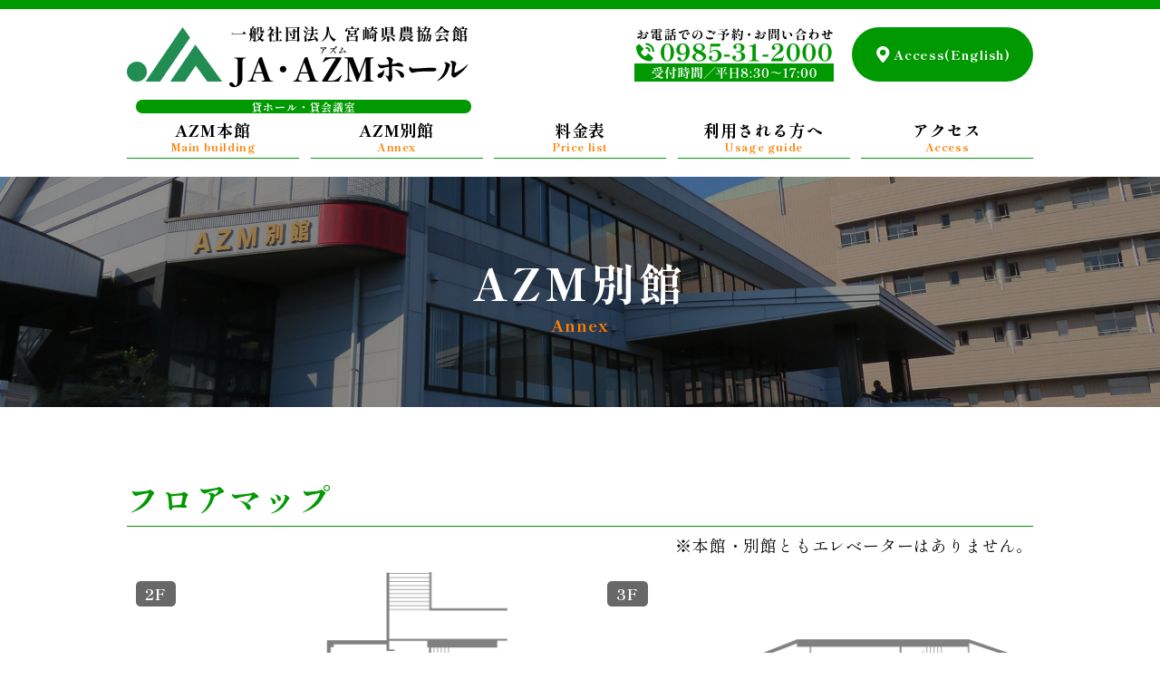

--- FILE ---
content_type: text/html; charset=UTF-8
request_url: https://jaazm.jp/annex/
body_size: 2473
content:
<!DOCTYPE html>
<html lang="ja">
	<head>
		<meta charset="utf-8">
		<meta name="viewport" content="width=device-width, initial-scale=1">
		<meta name="format-detection" content="telephone=no">
		<title>AZM別館 | 一般社団法人 宮崎県農協会館 JA･AZMホール</title>
		<meta name="description" content="宮崎県宮崎市霧島1丁目1番地1 TEL.0985-31-2000 FAX.0985-31-5700">
		<meta name="robots" content="index, follow">
		<link rel="canonical" href="https://www.jaazm.com/">
		<link rel="icon" href="../favicon.ico">
		<link rel="stylesheet" type="text/css" media="all" href="/css/animate.min.css?v=1769793411">
		<link rel="stylesheet" type="text/css" media="all" href="/css/core.css?v=1769793411">
		<link rel="stylesheet" type="text/css" media="all" href="/css/categories.css?v=1769793411">
		<link rel="stylesheet" type="text/css" media="all" href="/css/annex.css?v=1769793411">
	</head>
	<body id="annex" class="categories">
<div class="wrapper">
	<header id="header" class="header iv" data-animate="fadeInDown" data-delay="0.1">
		<div class="container">
			<h1 class="logo">
				<a href="/"><img src="/images/header_logo.svg" alt="一般社団法人 宮崎県農協会館 JA･AZMホール"></a>
			</h1>
			<figure class="contact"><img src="/images/header_contact.svg" alt="お電話でのご予約・お問い合わせ 0985-31-2000 受付時間／平日8:30～17:00"></figure>
			<nav class="access">
				<a href="/access/#en">Access(English)</a>
			</nav>
		</div>
		<nav id="menunav" class="menunav">
			<span class="icon"></span>
		</nav>
	</header>
	<nav id="globalnav" class="globalnav">
		<div class="container">
			<ul>
				<li class="iv" data-animate="fadeInUp" data-delay="0.1"><div class="badge">貸ホール・貸会議室</div><a href="/mainbuilding/"><strong>AZM本館</strong><span>Main building</span></a></li>
				<li class="iv" data-animate="fadeInUp" data-delay="0.2"><a href="/annex/"><strong>AZM別館</strong><span>Annex</span></a></li>
				<li class="iv" data-animate="fadeInUp" data-delay="0.3"><a href="/price/"><strong>料金表</strong><span>Price list</span></a></li>
				<li class="iv" data-animate="fadeInUp" data-delay="0.4"><a href="/guide/"><strong>利用される方へ</strong><span>Usage guide</span></a></li>
				<li class="iv" data-animate="fadeInUp" data-delay="0.5"><a href="/access/"><strong>アクセス</strong><span>Access</span></a></li>
			</ul>
			<nav class="contact">
				<a href="tel:0985312000"><img src="/images/header_contact.svg" alt="お電話でのご予約・お問い合わせ 0985-31-2000 受付時間／平日8:30～17:00"></a>
			</nav>
			<nav class="access">
				<a href="/access/#en">Access(English)</a>
			</nav>
		</div>
	</nav>
			<section class="pagetitle iv" data-animate="fadeIn" data-delay="1.0">
				<h2 class="iv" data-animate="fadeInDown" data-delay="1.1">AZM別館</h2>
				<p class="iv" data-animate="fadeInUp" data-delay="1.2">Annex</p>
			</section>
			<main class="main">
				<section class="section iv" data-animate="fadeIn" data-delay="0.1">
					<div class="container">
						<div id="floormap" class="anchor"></div>
						<div class="subject">
							<h3 class="iv" data-animate="fadeInRight" data-delay="0.1">フロアマップ</h3>
							<p class="notes iv" data-animate="fadeIn" data-delay="1.0">※本館・別館ともエレベーターはありません。</p>
						</div>
						<div class="contents">
							<div class="floormap">
								<figure class="iv" data-animate="fadeInUp" data-delay="0.1">
									<img src="/images/annex/floormap_2f.png?v=1769793411" alt="フロアマップ 2F" usemap="#floormap_2f">
									<map name="floormap_2f">
										<area shape="rect" coords="539,263,938,507" href="#anc01" alt="201研修室">
										<area shape="rect" coords="539,635,938,1185" href="#anc02" alt="202研修室">
									</map>
									<figcaption>2F</figcaption>
								</figure>
								<figure class="iv" data-animate="fadeInUp" data-delay="0.2">
									<img src="/images/annex/floormap_3f.png?v=1769793411" alt="フロアマップ 3F" usemap="#floormap_3f">
									<map name="floormap_3f">
										<area shape="rect" coords="539,263,938,507" href="#anc01" alt="301研修室">
										<area shape="rect" coords="539,635,938,1185" href="#anc02" alt="302研修室">
									</map>
									<figcaption>3F</figcaption>
								</figure>
							</div>
							<div class="detail">
								<div id="anc01" class="anchor"></div>
								<div class="info iv" data-animate="fadeInUp" data-delay="0.1">
									<h4>201・301研修室</h4>
									<table class="table">
										<tbody>
											<tr>
												<th>収容人数</th>
												<td>学校式　3人掛：63名 ／ 2人掛：42名<br>ロの字　3人掛：36名 ／ 2人掛：24名</td>
											</tr>
											<tr>
												<th>会場の広さ</th>
												<td>92m<sup>2</sup>（27坪）</td>
											</tr>
											<tr>
												<th>設備機器</th>
												<td>ワイヤードマイク（1本）、ワイヤレスマイク（2本）、ピンマイク（1本）、ホワイトボード（縦0.9×横1..8）、スクリーン（縦1.8×横1.7）、演台</td>
											</tr>
										</tbody>
									</table>
									<nav class="nav"><a href="layout01.pdf?v=1769793411" class="btn" download>会場レイアウト図をダウンロード</a></nav>
								</div>
								<figure class="iv" data-animate="fadeInUp" data-delay="0.2"><img src="/images/annex/detail_pic01.jpg" alt=""><img src="/images/annex/detail_pic01b.jpg" alt=""></figure>
							</div>
							<div class="detail">
								<div id="anc02" class="anchor"></div>
								<div class="info iv" data-animate="fadeInUp" data-delay="0.1">
									<h4>202・302研修室</h4>
									<table class="table">
										<tbody>
											<tr>
												<th>収容人数</th>
												<td>学校式　3人掛：120名 ／ 2人掛：80名<br>ロの字　3人掛： 72名 ／ 2人掛：48名</td>
											</tr>
											<tr>
												<th>会場の広さ</th>
												<td>215m<sup>2</sup>（64坪）</td>
											</tr>
											<tr>
												<th>設備機器</th>
												<td>ワイヤードマイク（3本）､ワイヤレスマイク（2本）､ピンマイク（1本）､ホワイトボード（縦0.9×横1.8）、スクリーン（縦2.2×横2.9）､演台､司会台、花台</td>
											</tr>
										</tbody>
									</table>
									<nav class="nav"><a href="layout02.pdf?v=1769793411" class="btn" download>会場レイアウト図をダウンロード</a></nav>
								</div>
								<figure class="iv" data-animate="fadeInUp" data-delay="0.2"><img src="/images/annex/detail_pic02.jpg" alt=""><img src="/images/annex/detail_pic02b.jpg" alt=""></figure>
							</div>
						</div>
					</div>
				</section>
			</main>
	<footer class="footer iv" data-animate="fadeIn" data-delay="0">
		<div class="container">
			<dl class="address">
				<dt>一般社団法人 宮崎県農協会館</dt>
				<dd>〒880-0032 宮崎県宮崎市霧島1丁目1番地1<br class="sp">　TEL.0985-31-2000　FAX.0985-31-5700　</dd>
			</dl>
			<p class="copyright">&copy; JA AZM HALL.</p>
		</div>
	</footer>
</div><div class="tomap"><a href="#floormap">Map</a></div>
		<script type="text/javascript" src="https://ajax.googleapis.com/ajax/libs/jquery/1.11.0/jquery.min.js"></script>
		<script type="text/javascript" src="/js/jquery.inview.js"></script>
		<script type="text/javascript" src="/js/jquery.easing.js"></script>
		<script type="text/javascript" src="/js/jquery.custom.js"></script>
		<script type="text/javascript" src="/js/jquery.rwdimagemaps.js"></script>
		<script type="text/javascript" src="/js/fitie.js"></script>
<!--[if lt IE 9]>
<script src="https://oss.maxcdn.com/html5shiv/3.7.2/html5shiv.min.js"></script>
<script src="https://oss.maxcdn.com/respond/1.4.2/respond.min.js"></script>
<![endif]-->
<script>
	$(document).ready(function(){
		$('img[usemap]').rwdImageMaps();
		$('.tomap').hide();
		$(function() {
			$(window).scroll(function() {
				if($(this).scrollTop() > 600) {
					$('.tomap').fadeIn();
				} else {
					$('.tomap').fadeOut();
				}
			});
		});
	});
</script>
	</body>
</html>

--- FILE ---
content_type: text/css
request_url: https://jaazm.jp/css/core.css?v=1769793411
body_size: 2789
content:
@import url("https://fonts.googleapis.com/css2?family=Shippori+Mincho:wght@400;700;800&display=swap&subset=japanese");
html, body, div, span, applet, object, iframe, h1, h2, h3, h4, h5, h6, p, blockquote, pre, a, abbr, acronym, address, big, cite, code, del, dfn, em, img, ins, kbd, q, s, samp, small, strike, strong, sub, sup, tt, var, b, u, i, center, dl, dt, dd, ol, ul, li, fieldset, form, label, legend, table, caption, tbody, tfoot, thead, tr, th, td, article, aside, canvas, details, embed, figure, figcaption, footer, header, hgroup, menu, nav, output, ruby, section, summary, time, mark, audio, video {
  margin: 0;
  padding: 0;
  border: 0;
  font: inherit;
  font-size: 100%;
  vertical-align: baseline;
}

html {
  line-height: 1.15;
}

ol, ul {
  list-style: none;
}

table {
  border-collapse: collapse;
  border-spacing: 0;
}

caption, th, td {
  text-align: left;
  font-weight: normal;
  vertical-align: middle;
}

q, blockquote {
  quotes: none;
}

q:before, q:after, blockquote:before, blockquote:after {
  content: "";
  content: none;
}

a img {
  border: none;
}

article, aside, details, figcaption, figure, footer, header, hgroup, main, menu, nav, section, summary {
  display: block;
}

html, body {
  height: 100vh;
  font-size: 16px;
  letter-spacing: 0.05em;
}
@media (max-width: 768px) {
  html, body {
    height: 100%;
  }
}
html *, body * {
  box-sizing: border-box;
}
html *::before, html *::after, body *::before, body *::after {
  box-sizing: border-box;
}

body {
  color: #000;
  font-family: "Shippori Mincho", serif;
  font-weight: 400;
  background-color: #fff;
  font-feature-settings: "palt";
  -webkit-text-size-adjust: 100%;
  background-repeat: no-repeat;
  background-position: center center;
  background-size: cover;
}
body::-webkit-scrollbar {
  width: 4px;
}
body::-webkit-scrollbar-track {
  background-color: #e5e5e5;
}
body::-webkit-scrollbar-thumb {
  background-color: #808080;
}

@media (max-width: 1040px) {
  html, body, input, button, textarea, select {
    font-size: 1.515vw;
  }
}

::-moz-selection {
  color: #fff;
  background-color: rgba(0, 0, 0, 0.7);
}

::selection {
  color: #fff;
  background-color: rgba(0, 0, 0, 0.7);
}

a {
  outline: none !important;
  transition: border 0.5s ease-in-out, color 0.5s ease-in-out, opacity 0.5s ease-in-out, background-color 0.5s ease-in-out;
}

a:link, a:visited {
  color: #090;
  text-decoration: underline;
}

a:hover, a:focus, a:active {
  color: #ff7f00;
  text-decoration: none;
}

img {
  max-width: 100%;
  vertical-align: text-bottom;
}

strong {
  font-weight: 800;
}

sup {
  vertical-align: super;
  font-size: 60%;
}

input, button, textarea, select {
  font-size: 16px;
  font-family: "Shippori Mincho", serif;
}

input[type=submit], input[type=button], button {
  -webkit-appearance: button;
  -moz-appearance: button;
       appearance: button;
  border: 0 none;
  outline: none;
  border-radius: 0;
  background-color: transparent;
  transition: border 0.5s ease-in-out, color 0.5s ease-in-out, opacity 0.5s ease-in-out, background-color 0.5s ease-in-out;
}
input[type=submit]::-webkit-search-decoration, input[type=button]::-webkit-search-decoration, button::-webkit-search-decoration {
  display: none;
}
input[type=submit]:focus, input[type=button]:focus, button:focus {
  outline-offset: -2px;
}

.wrapper {
  position: relative;
  z-index: 100;
  overflow: clip;
}

.iv {
  visibility: hidden;
}

.container {
  position: relative;
  z-index: 10;
  width: 100%;
  max-width: 1040px;
  margin: 0 auto;
  padding: 0 1.25rem;
  text-align: left;
}
@media (max-width: 768px) {
  .container {
    padding: 0 5.2083333333vw;
  }
}

.sp {
  display: none;
}
@media (max-width: 768px) {
  .sp {
    display: block;
  }
}

.pc {
  display: block;
}
@media (max-width: 768px) {
  .pc {
    display: none;
  }
}

.red {
  color: #f00;
}

.header {
  position: relative;
  z-index: 103;
  padding-top: 0.625rem;
  border-top: solid 0.625rem #090;
  background-color: #fff;
}
@media (max-width: 768px) {
  .header {
    position: sticky;
    top: 0;
    left: 0;
    width: 100%;
    padding-top: 1.3020833333vw;
    padding-bottom: 1.3020833333vw;
    border-top-width: 1.3020833333vw;
  }
}
.header .container {
  display: flex;
  align-items: center;
}
.header .logo {
  flex-grow: 1;
}
.header .logo a {
  display: block;
}
.header .logo a:hover {
  opacity: 0.6;
}
.header .logo a img {
  width: 23.75rem;
}
@media (max-width: 768px) {
  .header .logo a img {
    width: auto;
    height: 11.71875vw;
  }
}
.header .contact {
  flex-basis: 13.75rem;
}
@media (max-width: 768px) {
  .header .contact {
    display: none;
  }
}
.header .contact a {
  display: block;
}
.header .contact a:hover {
  opacity: 0.6;
}
.header .access {
  flex-basis: 12.5rem;
  margin-left: 1.25rem;
}
@media (max-width: 768px) {
  .header .access {
    display: none;
  }
}
.header .access a {
  display: flex;
  justify-content: center;
  align-items: center;
  padding: 1rem 0.625rem;
  color: #fff;
  font-size: 0.875rem;
  font-weight: 800;
  line-height: 2;
  letter-spacing: 0.05em;
  text-decoration: none;
  background-color: #090;
  border-radius: 1.875rem;
}
.header .access a::before {
  content: "";
  width: 1.25em;
  height: 1.25em;
  margin-right: 0.25em;
  background: url("../images/icon_access.svg") no-repeat center center;
  background-size: contain;
}
.header .access a:hover {
  opacity: 0.6;
}
.header .menunav {
  display: none;
}
@media (max-width: 768px) {
  .header .menunav {
    display: block;
    position: absolute;
    top: -1.3020833333vw;
    right: 0;
    z-index: 110;
    width: 15.625vw;
    height: 15.625vw;
    background-color: #090;
  }
  .header .menunav .icon {
    display: block;
    position: absolute;
    top: 50%;
    left: 50%;
    width: 6.5104166667vw;
    height: 1px;
    background-color: #ffffff;
    transition: background-color 0.3s cubic-bezier(0.19, 1, 0.22, 1);
    transform: translateX(-50%);
  }
  .header .menunav .icon::before, .header .menunav .icon::after {
    content: "";
    display: block;
    position: absolute;
    left: 0;
    width: 6.5104166667vw;
    height: 1px;
    background-color: #ffffff;
    transition: all 0.5s cubic-bezier(0.19, 1, 0.22, 1);
  }
  .header .menunav .icon::before {
    top: -2.6041666667vw;
  }
  .header .menunav .icon::after {
    top: 2.6041666667vw;
  }
  .header .menunav.open .icon {
    background-color: transparent;
  }
  .header .menunav.open .icon::before, .header .menunav.open .icon::after {
    top: 0;
  }
  .header .menunav.open .icon::before {
    transform: translateX(0) rotate(45deg);
  }
  .header .menunav.open .icon::after {
    transform: translateX(0) rotate(-45deg);
  }
}

.globalnav {
  position: sticky;
  top: 0;
  left: 0;
  z-index: 100;
  width: 100%;
  margin-bottom: 0.625rem;
  padding: 1.5625rem 0 0.625rem;
  background-color: #fff;
}
@media (max-width: 768px) {
  .globalnav {
    position: fixed;
    top: 0;
    left: 0;
    z-index: 102;
    height: 100%;
    margin-bottom: 0;
    padding: 0;
    background-color: rgba(255, 255, 255, 0.85);
    transition: all 0.5s cubic-bezier(0.19, 1, 0.22, 1);
    pointer-events: none;
    opacity: 0;
  }
}
@media (max-width: 768px) {
  .globalnav.open {
    pointer-events: all;
    opacity: 1;
  }
}
@media (max-width: 768px) {
  .globalnav .container {
    display: flex;
    flex-direction: column;
    justify-content: center;
    height: 100%;
  }
}
.globalnav ul {
  display: flex;
  justify-content: space-between;
}
@media (max-width: 768px) {
  .globalnav ul {
    display: block;
    padding-left: 5.2083333333vw;
  }
}
.globalnav ul li {
  flex-basis: 19%;
  position: relative;
}
.globalnav ul li a {
  display: flex;
  flex-direction: column;
  justify-content: center;
  position: relative;
  height: 3.125rem;
  padding: 0.625rem;
  font-weight: 800;
  text-align: center;
  text-decoration: none;
  line-height: 1.25;
  letter-spacing: 0.05em;
  cursor: pointer;
}
@media (max-width: 768px) {
  .globalnav ul li a {
    flex-direction: row;
    justify-content: space-between;
    align-items: center;
    height: 13.0208333333vw;
    padding: 3.90625vw;
  }
}
.globalnav ul li a::before {
  content: "";
  position: absolute;
  bottom: 0;
  left: 0;
  width: 100%;
  height: 1px;
  background-color: #090;
  transition: all 0.5s cubic-bezier(0.19, 1, 0.22, 1);
}
.globalnav ul li a strong {
  position: relative;
  color: #000;
  font-size: 1.125rem;
  letter-spacing: 0.05em;
  transition: color 0.5s cubic-bezier(0.19, 1, 0.22, 1);
}
@media (max-width: 768px) {
  .globalnav ul li a strong {
    font-size: 4.6875vw;
  }
}
.globalnav ul li a span {
  position: relative;
  color: #ff7f00;
  font-size: 0.75rem;
  letter-spacing: 0.05em;
}
@media (max-width: 768px) {
  .globalnav ul li a span {
    font-size: 2.34375vw;
  }
}
.globalnav ul li a:hover::before {
  height: 100%;
  border-radius: 0.3125rem 0.3125rem 0 0;
}
@media (max-width: 768px) {
  .globalnav ul li a:hover::before {
    height: 1px;
    border-radius: 0;
  }
}
.globalnav ul li a:hover strong {
  color: #fff;
}
@media (max-width: 768px) {
  .globalnav ul li a:hover strong {
    color: #000;
  }
}
.globalnav ul li .badge {
  position: absolute;
  top: -0.9375rem;
  left: 0.625rem;
  width: 23.125rem;
  color: #fff;
  font-size: 0.75rem;
  font-weight: 800;
  text-align: center;
  line-height: 1.25;
  background-color: #090;
  border-radius: 0.5rem;
}
@media (max-width: 768px) {
  .globalnav ul li .badge {
    top: 1.3020833333vw;
    left: -5.2083333333vw;
    width: 3.90625vw;
    height: 23.4375vw;
    font-size: 2.0833333333vw;
    line-height: 1.9375;
    writing-mode: vertical-rl;
    border-radius: 1.953125vw;
  }
}
.globalnav .contact {
  display: none;
}
@media (max-width: 768px) {
  .globalnav .contact {
    display: block;
    width: 70%;
    margin: 5.2083333333vw auto 0;
  }
}
.globalnav .access {
  display: none;
}
@media (max-width: 768px) {
  .globalnav .access {
    display: block;
    width: 70%;
    margin: 5.2083333333vw auto 0;
  }
  .globalnav .access a {
    display: flex;
    justify-content: center;
    align-items: center;
    padding: 2.6041666667vw;
    color: #fff;
    font-size: 3.90625vw;
    font-weight: 800;
    line-height: 2;
    letter-spacing: 0.05em;
    text-decoration: none;
    background-color: #090;
    border-radius: 6.5104166667vw;
  }
  .globalnav .access a::before {
    content: "";
    width: 1.25em;
    height: 1.25em;
    margin-right: 0.25em;
    background: url("../images/icon_access.svg") no-repeat center center;
    background-size: contain;
  }
}

.footer {
  padding: 2.5rem 0;
  background-color: #090;
}
@media (max-width: 768px) {
  .footer {
    padding: 3.90625vw 0;
  }
}
.footer .address {
  color: #fff;
  text-align: center;
  line-height: 1.5;
}
.footer .address dt {
  margin-bottom: 0.625rem;
  font-size: 1rem;
  font-weight: 800;
  letter-spacing: 0.05em;
}
@media (max-width: 768px) {
  .footer .address dt {
    margin-bottom: 1.3020833333vw;
    font-size: 3.125vw;
  }
}
.footer .address dd {
  font-size: 0.875rem;
  letter-spacing: 0.05em;
}
@media (max-width: 768px) {
  .footer .address dd {
    font-size: 2.34375vw;
  }
}
.footer .copyright {
  margin-top: 1.25rem;
  color: rgba(255, 255, 255, 0.5);
  font-size: 0.875rem;
  text-align: center;
  line-height: 1.25;
  letter-spacing: 0.05em;
}
@media (max-width: 768px) {
  .footer .copyright {
    margin-top: 2.6041666667vw;
    font-size: 2.34375vw;
  }
}

--- FILE ---
content_type: text/css
request_url: https://jaazm.jp/css/categories.css?v=1769793411
body_size: 1701
content:
body.categories {
  position: relative;
}
body.categories .pagetitle {
  position: relative;
  padding: 5rem 0;
  background-repeat: no-repeat;
  background-position: 50% 50%;
  background-size: cover;
}
@media (max-width: 768px) {
  body.categories .pagetitle {
    padding: 10.4166666667vw 0;
  }
}
body.categories .pagetitle::before {
  content: "";
  position: absolute;
  top: 0;
  left: 0;
  z-index: 1;
  width: 100%;
  height: 100%;
  background-color: rgba(0, 0, 0, 0.4);
}
body.categories .pagetitle h2 {
  position: relative;
  z-index: 2;
  color: #fff;
  font-size: 3rem;
  font-weight: 800;
  text-align: center;
  line-height: 1.5;
  letter-spacing: 0.1em;
}
@media (max-width: 768px) {
  body.categories .pagetitle h2 {
    font-size: 6.25vw;
  }
}
body.categories .pagetitle p {
  position: relative;
  z-index: 2;
  color: #ff7f00;
  font-size: 1.125rem;
  font-weight: 800;
  text-align: center;
  line-height: 1.25;
  letter-spacing: 0.05em;
}
@media (max-width: 768px) {
  body.categories .pagetitle p {
    font-size: 2.34375vw;
  }
}
body.categories .main {
  position: relative;
  z-index: 4;
  background-color: #fff;
}
body.categories .anchor {
  position: absolute;
  top: -6.25rem;
  left: 0;
  width: 0;
  height: 0;
}
@media (max-width: 768px) {
  body.categories .anchor {
    top: -18.2291666667vw;
  }
}
body.categories .section {
  position: relative;
  padding: 5rem 0;
  /*
  		&::before {
  			content: '';
  			position: absolute;
  			top: cr(-60);
  			left: 50%;
  			z-index: 8;
  			width: cr(500);
  			height: cr(200);
  			border-radius: 50%;
  			background-color: #fff;
  			transform: translateX(-50%);
  			@include sp {
  				top: cv(-60);
  				width: cv(500);
  				height: cv(200);
  			}
  		}
  */
}
@media (max-width: 768px) {
  body.categories .section {
    padding: 10.4166666667vw 0;
  }
}
body.categories .section + .section {
  /*
  			&::before { background-color: #f2f2f2; }
  */
}
body.categories .section + .section::after {
  content: "";
  position: absolute;
  top: 0;
  left: 0;
  z-index: 9;
  width: 100%;
  height: 12.5rem;
  background: linear-gradient(to bottom, #f2f2f2 0%, #fff 100%);
}
@media (max-width: 768px) {
  body.categories .section + .section::after {
    height: 26.0416666667vw;
  }
}
body.categories .section:last-child {
  padding-bottom: 5rem;
}
@media (max-width: 768px) {
  body.categories .section:last-child {
    padding-bottom: 10.4166666667vw;
  }
}
body.categories .section .subject {
  margin-bottom: 1.25rem;
}
@media (max-width: 768px) {
  body.categories .section .subject {
    margin-bottom: 2.6041666667vw;
  }
}
body.categories .section .subject h3 {
  padding-bottom: 0.625rem;
  margin-bottom: 0.625rem;
  border-bottom: solid 1px #090;
  color: #090;
  font-size: 2.25rem;
  font-weight: 800;
  letter-spacing: 0.05em;
}
@media (max-width: 768px) {
  body.categories .section .subject h3 {
    padding-bottom: 1.3020833333vw;
    margin-bottom: 1.3020833333vw;
    font-size: 6.25vw;
  }
}
body.categories .section .contents {
  position: relative;
}
body.categories .section .contents p + *, body.categories .section .contents ul + *, body.categories .section .contents ol + * {
  margin-top: 1.25rem;
}
@media (max-width: 768px) {
  body.categories .section .contents p + *, body.categories .section .contents ul + *, body.categories .section .contents ol + * {
    margin-top: 3.90625vw;
  }
}
body.categories .section .contents h4 {
  margin-top: 3.75rem;
  margin-bottom: 1.875rem;
  font-size: 1.5rem;
  font-weight: 800;
  line-height: 1.5;
}
@media (max-width: 768px) {
  body.categories .section .contents h4 {
    margin-top: 7.8125vw;
    margin-bottom: 3.90625vw;
    font-size: 3.90625vw;
  }
}
body.categories .section .contents h4:first-child {
  margin-top: 0;
}
body.categories .section .contents h5 {
  margin-top: 2.5rem;
  margin-bottom: 0.625rem;
  padding-bottom: 0.625rem;
  border-bottom: solid 1px #090;
  color: #090;
  font-size: 1.125rem;
  font-weight: 800;
  line-height: 1.25;
  letter-spacing: 0.05em;
}
@media (max-width: 768px) {
  body.categories .section .contents h5 {
    margin-top: 7.8125vw;
    margin-bottom: 1.3020833333vw;
    padding-bottom: 1.3020833333vw;
    font-size: 3.6458333333vw;
  }
}
body.categories .section .contents h5:first-child {
  margin-top: 0;
}
body.categories .section .contents p {
  font-size: 1rem;
  line-height: 1.75;
}
@media (max-width: 768px) {
  body.categories .section .contents p {
    font-size: 3.125vw;
  }
}
body.categories .section .contents ul.list {
  margin-bottom: 1.25rem;
  font-size: 1rem;
}
@media (max-width: 768px) {
  body.categories .section .contents ul.list {
    font-size: 3.6458333333vw;
  }
}
body.categories .section .contents ul.list.inline {
  display: flex;
  flex-wrap: wrap;
}
@media (max-width: 768px) {
  body.categories .section .contents ul.list.inline {
    display: block;
  }
}
body.categories .section .contents ul.list.inline > li {
  margin-right: 1.25rem;
}
@media (max-width: 768px) {
  body.categories .section .contents ul.list.inline > li {
    margin-right: 0;
  }
}
body.categories .section .contents ul.list > li {
  position: relative;
  padding: 0.25em 1em;
  line-height: 1.5;
  letter-spacing: 0.05em;
}
body.categories .section .contents ul.list > li::before {
  content: "";
  position: absolute;
  top: 0.75em;
  left: 0;
  display: block;
  width: 0.625em;
  height: 0.625em;
  border: solid 0.15em #090;
  border-radius: 50%;
}
body.categories .section .contents ol.list {
  margin-left: 2em;
  list-style-type: decimal;
  font-size: 1rem;
}
@media (max-width: 768px) {
  body.categories .section .contents ol.list {
    font-size: 3.6458333333vw;
  }
}
body.categories .section .contents ol.list.inline {
  display: flex;
  flex-wrap: wrap;
}
body.categories .section .contents ol.list.inline li {
  flex-grow: 1;
  flex-basis: 50%;
}
body.categories .section .contents ol.list > li {
  padding: 0.3125em 0;
  line-height: 1.5;
  letter-spacing: 0.05em;
}
body.categories .section .contents ol.list ol.list {
  list-style-type: lower-alpha;
}
body.categories .section .contents .table {
  border-collapse: separate;
  border-spacing: 0;
  width: 100%;
  font-size: 1rem;
}
@media (max-width: 768px) {
  body.categories .section .contents .table {
    font-size: 3.125vw;
  }
}
body.categories .section .contents .table + * {
  margin-top: 2.5rem;
}
@media (max-width: 768px) {
  body.categories .section .contents .table + * {
    margin-top: 7.8125vw;
  }
}
@media (max-width: 768px) {
  body.categories .section .contents .table thead {
    display: none;
  }
}
body.categories .section .contents .table thead tr th {
  padding: 0.625rem 0.9375rem;
  color: #fff;
  font-weight: 800;
  text-align: center;
  vertical-align: middle;
  white-space: nowrap;
  line-height: 1.25;
  letter-spacing: 0.05em;
  background-color: #090;
}
@media (max-width: 768px) {
  body.categories .section .contents .table thead tr th {
    padding: 1.3020833333vw 1.953125vw;
  }
}
body.categories .section .contents .table thead tr td {
  padding: 0.625rem 0.9375rem;
  color: #fff;
  vertical-align: middle;
  white-space: nowrap;
  line-height: 1.25;
  letter-spacing: 0.05em;
  background-color: #090;
}
@media (max-width: 768px) {
  body.categories .section .contents .table thead tr td {
    padding: 1.3020833333vw 1.953125vw;
  }
}
body.categories .section .contents .table tbody tr th, body.categories .section .contents .table tbody tr td {
  position: relative;
  padding: 0.9375rem 1.25rem;
  line-height: 1.75;
  letter-spacing: 0.05em;
}
@media (max-width: 768px) {
  body.categories .section .contents .table tbody tr th, body.categories .section .contents .table tbody tr td {
    display: block;
    padding: 1.953125vw 2.6041666667vw;
  }
}
body.categories .section .contents .table tbody tr th {
  position: relative;
  border-top: solid 1px #090;
  color: #090;
  font-weight: 800;
  white-space: nowrap;
}
@media (max-width: 768px) {
  body.categories .section .contents .table tbody tr th {
    padding-bottom: 0.6510416667vw;
  }
}
body.categories .section .contents .table tbody tr td {
  border-top: solid 1px rgba(0, 0, 0, 0.2);
}
@media (max-width: 768px) {
  body.categories .section .contents .table tbody tr td {
    border-top: dotted 1px rgba(0, 0, 0, 0.2);
  }
}
body.categories .section .contents .table tbody tr td ul.list {
  margin-bottom: 0;
}
body.categories .section .contents .table tbody tr:last-child th {
  border-bottom: solid 1px #090;
}
@media (max-width: 768px) {
  body.categories .section .contents .table tbody tr:last-child th {
    border-bottom: 0 none;
  }
}
body.categories .section .contents .table tbody tr:last-child td {
  border-bottom: solid 1px rgba(0, 0, 0, 0.2);
}
@media (max-width: 768px) {
  body.categories .section .contents .table tbody tr:last-child td {
    border-bottom: solid 1px #090;
  }
}
body.categories .section .contents .nav {
  position: relative;
  z-index: 1;
  margin-top: 3.75rem;
  display: flex;
  justify-content: center;
}
@media (max-width: 768px) {
  body.categories .section .contents .nav {
    display: block;
    width: 70%;
    margin: 7.8125vw auto 0;
  }
}
body.categories .section .contents .nav .btn {
  min-width: 20rem;
  position: relative;
  padding: 0.9375rem 2.5rem;
  border: solid 1px #090;
  color: #fff;
  font-size: 1rem;
  font-weight: 800;
  text-decoration: none;
  line-height: 1.65;
  text-align: center;
  cursor: pointer;
  background-color: #090;
  transition: all 0.5s cubic-bezier(0.19, 1, 0.22, 1);
}
@media (max-width: 768px) {
  body.categories .section .contents .nav .btn {
    display: block;
    width: 100%;
    padding: 1.953125vw 5.2083333333vw;
    font-size: 3.125vw;
  }
}
body.categories .section .contents .nav .btn:hover {
  color: #090;
  background-color: #fff;
}
body.categories .section .contents .nav .btn + .btn {
  margin-left: 2.5rem;
}
@media (max-width: 768px) {
  body.categories .section .contents .nav .btn + .btn {
    margin-left: 0;
    margin-top: 5.2083333333vw;
  }
}
body.categories .section .contents .nav .btn.back {
  border: solid 1px #ccc;
  color: rgba(0, 0, 0, 0.5);
  background-color: #ccc;
}
body.categories .section .contents .nav .btn.back:hover {
  background-color: #e5e5e5;
}
body.categories .footer {
  border-top: solid 1px #e5e5e5;
}

--- FILE ---
content_type: text/css
request_url: https://jaazm.jp/css/annex.css?v=1769793411
body_size: 774
content:
body#annex .pagetitle {
  background-image: url("../images/annex/pagetitle_bg.jpg");
}
body#annex .subject .notes {
  font-size: 1.125rem;
  text-align: right;
}
@media (max-width: 768px) {
  body#annex .subject .notes {
    font-size: 3.6458333333vw;
  }
}
body#annex .floormap {
  position: relative;
  display: flex;
  justify-content: space-between;
}
@media (max-width: 768px) {
  body#annex .floormap {
    display: block;
  }
}
body#annex .floormap figure {
  flex-basis: 48%;
  position: relative;
}
@media (max-width: 768px) {
  body#annex .floormap figure + figure {
    margin-top: 5.2083333333vw;
  }
}
body#annex .floormap figure figcaption {
  position: absolute;
  top: 0.625rem;
  left: 0.625rem;
  padding: 0.3125rem 0.625rem;
  color: #fff;
  font-size: 1rem;
  font-weight: 800;
  background-color: rgba(0, 0, 0, 0.6);
  border-radius: 0.3125rem;
}
@media (max-width: 768px) {
  body#annex .floormap figure figcaption {
    top: 1.3020833333vw;
    left: 1.3020833333vw;
    padding: 0.6510416667vw 1.3020833333vw;
    font-size: 2.0833333333vw;
    border-radius: 0.6510416667vw;
  }
}
body#annex .detail {
  position: relative;
  display: flex;
  justify-content: space-between;
  align-items: center;
  margin-top: 3.75rem;
  padding-top: 3.75rem;
  border-top: solid 1px #ccc;
}
@media (max-width: 768px) {
  body#annex .detail {
    display: block;
    margin-top: 7.8125vw;
    padding-top: 7.8125vw;
  }
}
body#annex .detail:nth-child(even) {
  flex-direction: row-reverse;
}
body#annex .detail .info {
  flex-basis: 48%;
}
body#annex .detail .info .table {
  font-size: 0.875rem;
}
@media (max-width: 768px) {
  body#annex .detail .info .table {
    font-size: 3.125vw;
  }
}
body#annex .detail .info .nav {
  margin-top: 1.25rem;
}
@media (max-width: 768px) {
  body#annex .detail .info .nav {
    margin-top: 5.2083333333vw;
  }
}
body#annex .detail figure {
  flex-basis: 48%;
  display: flex;
  flex-direction: row-reverse;
  flex-wrap: wrap;
  justify-content: space-between;
}
@media (max-width: 768px) {
  body#annex .detail figure {
    margin-top: 7.8125vw;
  }
}
body#annex .detail figure img {
  width: 48%;
  margin-top: 0.625rem;
}
@media (max-width: 768px) {
  body#annex .detail figure img {
    margin-top: 1.3020833333vw;
  }
}
body#annex .detail figure img:first-child {
  margin-top: 0;
  width: 100%;
}
body#annex .tomap {
  display: none;
  position: fixed;
  right: 0;
  bottom: 0;
  z-index: 100;
}
body#annex .tomap a {
  display: flex;
  flex-direction: column;
  justify-content: center;
  align-items: center;
  width: 3.75rem;
  height: 3.75rem;
  color: #fff;
  font-size: 1rem;
  font-weight: 800;
  text-decoration: none;
  background-color: #090;
}
@media (max-width: 768px) {
  body#annex .tomap a {
    width: 7.8125vw;
    height: 7.8125vw;
    font-size: 2.0833333333vw;
  }
}
body#annex .tomap a:hover {
  opacity: 0.6;
}
body#annex .tomap a::before {
  content: "";
  width: 0;
  height: 0;
  margin-bottom: 0.3125rem;
  border-style: solid;
  border-width: 0 0.625rem 0.3125rem 0.625rem;
  border-color: transparent transparent #fff transparent;
}
@media (max-width: 768px) {
  body#annex .tomap a::before {
    margin-bottom: 0.6510416667vw;
    border-width: 0 1.3020833333vw 0.6510416667vw 1.3020833333vw;
  }
}

--- FILE ---
content_type: application/javascript
request_url: https://jaazm.jp/js/jquery.custom.js
body_size: 468
content:
animate_init = function(){
	$('.iv').on('inview', function(event, isInView) {
		if(isInView) {
			var delay = $(this).data('delay') ? $(this).data('delay') : 0;
			$(this).css('visibility', 'visible');
			if(delay > 0) {
				$(this).css('animation-delay', delay+ 's');
			}
			$(this).addClass('animate__animated animate__'+ $(this).data('animate'));
			$(this).off('inview');
		}
	});
};

$(document).ready(function() {
	animate_init();

	$('*[href^="#"]').on("click", function() {
		var speed = 800;
		var href = $(this).attr("href");
		var target = $(href == "#" || href == "" ? 'html' : href);
		var position = target.offset().top;
		$("html, body").animate({ scrollTop: position }, speed, 'easeOutQuart');
		return false;
	});

	$(".dropdown").on("click", function() {
		$(this).next().slideToggle();
		$(this).toggleClass("active");
	});

	$('#menunav').on('click', function() {
		$('#globalnav').toggleClass('open');
		$(this).toggleClass('open');
	});
	$('#globalnav a').on('click', function() {
		$('#globalnav').toggleClass('open');
		$('#menunav').toggleClass('open');
	});

	var windowWidth = $(window).width();
	$(window).on('resize',function() {
		windowWidth = $(window).width();
		if(windowWidth > 768) {
			$('#menunav').removeClass('open');
			$('#globalnav').removeClass('open');
		} else {
			$('#menunav').removeClass('open');
			$('#globalnav').removeClass('open');
		}
	});
});


--- FILE ---
content_type: image/svg+xml
request_url: https://jaazm.jp/images/header_logo.svg
body_size: 13992
content:
<?xml version="1.0" encoding="utf-8"?>
<svg version="1.1" xmlns="http://www.w3.org/2000/svg" xmlns:xlink="http://www.w3.org/1999/xlink" viewBox="0 0 380 80" style="enable-background:new 0 0 380 80;" xml:space="preserve">
<style type="text/css">
	.st0{fill:#228D52;}
</style>
<path d="M118.53,17.46c-0.85,0.01-1.75,0.1-2.7,0.25l-0.47-0.97c0.66,0.07,1.46,0.12,2.39,0.14h9.94l1.44-2.09
	c1.09,1,1.94,1.79,2.54,2.38c-0.05,0.19-0.23,0.29-0.54,0.29H118.53z M140.56,11.36c0.05-0.06,0.1-0.13,0.15-0.2
	c0.05-0.07,0.11-0.14,0.17-0.2s0.11-0.09,0.16-0.09c0.07,0,0.25,0.1,0.53,0.31c0.28,0.2,0.55,0.42,0.79,0.64
	c0.25,0.22,0.37,0.38,0.37,0.46c-0.13,0.18-0.35,0.29-0.67,0.34v3.73l0.85-0.09l0.04,0.27l-0.88,0.29v7c0,0.49-0.05,0.88-0.15,1.18
	c-0.1,0.29-0.31,0.53-0.62,0.71c-0.31,0.18-0.77,0.3-1.39,0.36c-0.06-0.66-0.17-1.1-0.32-1.33c-0.12-0.16-0.27-0.28-0.46-0.38
	c-0.19-0.1-0.45-0.17-0.78-0.23v-0.25c0.94,0.06,1.5,0.09,1.69,0.09c0.12,0,0.21-0.03,0.26-0.08c0.05-0.05,0.08-0.14,0.08-0.26
	v-6.23l-2.39,0.76c-0.01,1.1-0.08,2.1-0.21,3s-0.38,1.77-0.76,2.64c-0.38,0.86-0.95,1.64-1.69,2.32l-0.22-0.16
	c0.49-0.95,0.82-2.01,0.98-3.18c0.16-1.17,0.25-2.55,0.26-4.13l-0.49,0.14c-0.12,0.24-0.29,0.38-0.52,0.41l-0.23-2.18
	c0.58-0.04,0.99-0.07,1.24-0.09V14c0-1.24-0.06-2.24-0.18-3.01l1.93,0.77c0.06-0.6,0.09-1.18,0.09-1.75c0-0.25-0.01-0.57-0.04-0.95
	c1.01,0.2,1.7,0.37,2.09,0.49c0.38,0.12,0.58,0.22,0.58,0.31c0,0.04-0.05,0.08-0.16,0.14l-0.34,0.18c-0.28,0.31-0.81,0.86-1.6,1.66
	h1.49L140.56,11.36z M137.99,16.78l2.39-0.23v-4.19h-2.39V16.78z M138.38,12.83c0.64,0.35,1.1,0.72,1.39,1.12s0.43,0.78,0.43,1.15
	c0,0.31-0.09,0.58-0.26,0.79c-0.17,0.22-0.38,0.32-0.6,0.32c-0.26,0-0.48-0.14-0.65-0.43c0.02-0.46,0-0.95-0.07-1.48
	c-0.07-0.53-0.22-0.98-0.43-1.37L138.38,12.83z M138.51,20.57c0-0.98-0.05-1.76-0.14-2.34c0.77,0.24,1.24,0.42,1.41,0.54
	c0.17,0.12,0.2,0.22,0.08,0.29l-0.2,0.13v0.85l0.02,0.74c0.01,0.54,0.04,1.06,0.07,1.57c-0.05,0.11-0.18,0.22-0.39,0.32
	s-0.41,0.16-0.6,0.16c-0.12,0-0.21-0.04-0.26-0.11c-0.05-0.07-0.08-0.16-0.08-0.25c0.02-0.16,0.05-0.53,0.09-1.13V20.57z
	 M151.65,24.05l-0.04,0.2c-0.42,0.1-0.78,0.3-1.07,0.6c-0.29,0.31-0.51,0.7-0.66,1.2c-1.42-0.71-2.54-1.54-3.37-2.5
	c-1.37,1.14-3.03,2-4.99,2.57l-0.13-0.23c1.72-0.84,3.14-1.98,4.28-3.42c-0.77-1.13-1.35-2.6-1.75-4.41h-0.43
	c-0.23,0.01-0.46,0.1-0.68,0.25l-0.49-0.88c0.66,0.07,1.46,0.12,2.39,0.14h3.1l0.49-0.54c0.07-0.07,0.18-0.18,0.31-0.33
	c0.14-0.15,0.24-0.22,0.31-0.22c0.07,0,0.25,0.12,0.54,0.36c0.29,0.24,0.56,0.49,0.81,0.76c0.25,0.26,0.38,0.44,0.38,0.52
	c-0.06,0.08-0.14,0.14-0.23,0.18s-0.25,0.07-0.45,0.09c-0.53,1.49-1.28,2.81-2.27,3.98C148.78,23.05,150.09,23.62,151.65,24.05z
	 M147.36,10.04c0.05-0.05,0.13-0.14,0.25-0.28c0.12-0.14,0.22-0.21,0.29-0.21c0.07,0,0.23,0.1,0.49,0.3s0.49,0.41,0.71,0.63
	c0.22,0.22,0.33,0.38,0.33,0.46c-0.11,0.13-0.29,0.22-0.56,0.27v2.9c0,0.1,0.02,0.16,0.04,0.19c0.03,0.03,0.1,0.05,0.21,0.05h0.74
	c0.06,0,0.1-0.01,0.14-0.04c0.03-0.02,0.06-0.07,0.1-0.14c0.12-0.22,0.33-0.89,0.63-2.02h0.2l0.04,2.09c0.19,0.1,0.32,0.2,0.38,0.31
	s0.09,0.26,0.09,0.45c0,0.74-0.71,1.12-2.12,1.12h-0.77c-0.41,0-0.71-0.05-0.91-0.14c-0.2-0.1-0.33-0.25-0.39-0.45
	s-0.09-0.52-0.09-0.94v-3.53h-1.6v1.37c0,1.01-0.19,1.95-0.56,2.82c-0.37,0.87-1.12,1.6-2.25,2.19l-0.14-0.2
	c0.48-0.64,0.79-1.34,0.93-2.11c0.14-0.77,0.21-1.67,0.21-2.7v-1.35c0-0.58-0.02-1.05-0.07-1.42l2.18,0.88h1.13L147.36,10.04z
	 M144.27,18.05c0.49,1.31,1.22,2.41,2.2,3.31c0.62-1.06,1.1-2.16,1.42-3.31H144.27z M159.57,21.11c0.02,1.49,0.07,2.9,0.14,4.23
	c-0.1,0.16-0.31,0.32-0.63,0.48c-0.32,0.16-0.7,0.24-1.13,0.24c-0.18,0-0.32-0.04-0.41-0.11c-0.1-0.07-0.14-0.16-0.14-0.25
	c0.05-0.68,0.09-1.36,0.12-2.02c0.03-0.67,0.05-1.51,0.06-2.53v-2.47c-0.85,0.68-1.75,1.25-2.68,1.69l-0.16-0.16
	c1.08-0.92,2.05-2.01,2.92-3.25c0.86-1.24,1.49-2.46,1.87-3.65h-1.42c-0.82,0.01-1.68,0.1-2.59,0.25l-0.49-0.88
	c0.48,0.07,1.07,0.12,1.76,0.14h0.81c0-1.48-0.08-2.68-0.23-3.6c1,0.2,1.68,0.37,2.04,0.49c0.37,0.12,0.55,0.23,0.55,0.32
	c0,0.05-0.05,0.1-0.14,0.16l-0.32,0.2v2.43h0.18l0.5-0.54c0.06-0.06,0.17-0.17,0.31-0.32c0.15-0.16,0.26-0.23,0.33-0.23
	c0.07,0,0.23,0.13,0.49,0.39c0.25,0.26,0.49,0.53,0.72,0.83s0.34,0.48,0.34,0.57c-0.07,0.07-0.16,0.13-0.27,0.16
	c-0.11,0.04-0.28,0.07-0.5,0.09c-0.44,0.94-1.06,1.88-1.85,2.83c0.84,0.2,1.46,0.5,1.86,0.89c0.4,0.39,0.6,0.78,0.6,1.18
	c0,0.26-0.08,0.48-0.23,0.66c-0.16,0.17-0.35,0.26-0.58,0.26s-0.44-0.08-0.65-0.23c-0.19-0.7-0.58-1.42-1.17-2.18V21.11z
	 M168.55,14.92c0.05-0.08,0.12-0.2,0.22-0.34s0.17-0.25,0.23-0.32c0.06-0.07,0.11-0.11,0.16-0.11c0.07,0,0.26,0.13,0.57,0.39
	c0.31,0.26,0.6,0.53,0.87,0.81c0.28,0.28,0.41,0.46,0.41,0.55c-0.04,0.19-0.2,0.29-0.49,0.29h-3.6v8.62h1.4l0.5-0.77
	c0.06-0.08,0.14-0.2,0.23-0.35c0.1-0.15,0.17-0.26,0.23-0.33c0.06-0.07,0.11-0.11,0.16-0.11c0.07,0,0.27,0.13,0.58,0.4
	c0.32,0.26,0.62,0.54,0.91,0.84c0.29,0.29,0.43,0.48,0.43,0.57c-0.05,0.19-0.21,0.29-0.49,0.29h-7.43c-0.85,0.01-1.75,0.1-2.7,0.25
	l-0.47-0.92c0.66,0.07,1.46,0.12,2.39,0.14h2.12v-8.62h-1.03c-0.58,0.01-1.18,0.1-1.8,0.25l-0.47-0.9c0.61,0.07,1.36,0.12,2.23,0.14
	h1.06v-2.74c0-1.51-0.08-2.74-0.23-3.69c1.07,0.23,1.8,0.41,2.2,0.54c0.4,0.13,0.59,0.25,0.59,0.34c0,0.04-0.05,0.09-0.14,0.16
	l-0.31,0.2v5.18h1.13L168.55,14.92z M177.66,25.33c0,0.1-0.08,0.21-0.24,0.33s-0.37,0.23-0.62,0.32s-0.51,0.14-0.77,0.14
	c-0.17,0-0.3-0.04-0.4-0.11c-0.1-0.07-0.14-0.16-0.14-0.25c0.05-0.71,0.09-1.4,0.13-2.06s0.06-1.54,0.07-2.62v-7.83
	c0-1.51-0.08-2.74-0.23-3.69l2.39,1.03h10.06l0.45-0.56c0.06-0.06,0.13-0.14,0.23-0.25c0.09-0.11,0.16-0.19,0.22-0.24
	c0.05-0.05,0.1-0.08,0.15-0.08c0.07,0,0.26,0.12,0.58,0.36c0.31,0.24,0.61,0.49,0.88,0.75s0.41,0.43,0.41,0.51
	c-0.16,0.17-0.4,0.29-0.72,0.38v9.56c0.02,1.49,0.07,2.9,0.14,4.23c-0.1,0.14-0.34,0.31-0.73,0.49c-0.39,0.18-0.77,0.27-1.12,0.27
	c-0.25,0-0.38-0.12-0.38-0.36l0.07-0.58v-0.47h-10.42V25.33z M177.66,11.11v12.98h10.42V11.11H177.66z M186.08,14.15
	c0.04-0.06,0.09-0.15,0.16-0.28c0.07-0.13,0.13-0.22,0.19-0.28c0.05-0.06,0.1-0.09,0.15-0.09c0.11,0,0.36,0.22,0.77,0.67
	c0.4,0.44,0.6,0.73,0.6,0.86c-0.05,0.19-0.2,0.29-0.45,0.29h-2.09v5.8c0,0.49-0.06,0.89-0.18,1.18c-0.12,0.29-0.36,0.53-0.73,0.72
	c-0.37,0.19-0.91,0.31-1.63,0.39c-0.02-0.31-0.07-0.57-0.14-0.78c-0.07-0.21-0.18-0.38-0.32-0.51c-0.17-0.14-0.38-0.27-0.63-0.37
	c-0.25-0.1-0.6-0.19-1.04-0.26V21.2c1.39,0.11,2.22,0.16,2.48,0.16c0.16,0,0.26-0.03,0.31-0.08c0.05-0.05,0.08-0.15,0.08-0.28v-5.69
	h-2.43c-0.85,0.01-1.75,0.1-2.7,0.25l-0.47-0.92c0.66,0.07,1.46,0.12,2.39,0.14h3.2c0-1.24-0.06-2.24-0.18-3.01
	c0.91,0.2,1.54,0.37,1.9,0.5s0.53,0.23,0.53,0.31c0,0.05-0.05,0.1-0.14,0.16l-0.31,0.18v1.85h0.29L186.08,14.15z M179.42,15.97
	c0.94,0.31,1.62,0.71,2.06,1.18s0.66,0.94,0.66,1.41c0,0.32-0.1,0.6-0.29,0.82c-0.19,0.22-0.43,0.33-0.7,0.33
	c-0.31,0-0.6-0.13-0.86-0.4c0-0.53-0.1-1.09-0.3-1.67c-0.2-0.59-0.45-1.12-0.75-1.58L179.42,15.97z M196.22,16.24
	c-0.1-0.44-0.3-0.9-0.62-1.38c-0.32-0.47-0.66-0.88-1.03-1.21l0.14-0.14c0.74,0.04,1.35,0.15,1.83,0.35
	c0.47,0.2,0.82,0.44,1.04,0.71c0.21,0.28,0.32,0.56,0.32,0.85c0,0.29-0.09,0.54-0.28,0.75c-0.19,0.21-0.42,0.32-0.69,0.32
	C196.69,16.47,196.46,16.39,196.22,16.24z M205.86,17.87c-0.52,0.94-1.09,1.87-1.73,2.79c-0.64,0.92-1.26,1.72-1.87,2.39
	c1.58-0.07,3.43-0.17,5.53-0.31c-0.48-0.95-1.06-1.94-1.75-2.99l0.18-0.11c1.07,0.46,1.94,0.97,2.63,1.54
	c0.68,0.57,1.18,1.14,1.49,1.71c0.31,0.57,0.46,1.1,0.46,1.58c0,0.41-0.09,0.73-0.28,0.98c-0.19,0.25-0.43,0.37-0.75,0.37
	c-0.3,0-0.62-0.13-0.95-0.4c-0.16-0.64-0.41-1.34-0.76-2.11c-1.85,0.61-4.29,1.31-7.33,2.11c-0.12,0.23-0.29,0.37-0.5,0.41
	l-1.08-2.68c0.47,0,1.08-0.02,1.84-0.05l0.58-0.02c0.29-0.74,0.58-1.6,0.86-2.56s0.52-1.85,0.68-2.66h-1.22
	c-0.72,0.01-1.46,0.1-2.23,0.25l-0.47-0.88c0.66,0.07,1.46,0.12,2.39,0.14h2.12v-3.58h-1.17c-0.68,0.01-1.39,0.1-2.12,0.25
	l-0.36-0.72c-1.09,3.44-1.73,5.57-1.93,6.37c-0.2,0.79-0.31,1.38-0.31,1.76c0.01,0.28,0.11,0.64,0.29,1.08
	c0.14,0.35,0.25,0.67,0.32,0.97c0.07,0.3,0.1,0.66,0.09,1.08c-0.01,0.44-0.15,0.8-0.42,1.08c-0.27,0.28-0.62,0.41-1.05,0.41
	c-0.23,0-0.43-0.08-0.59-0.23c-0.17-0.15-0.29-0.39-0.36-0.71c0.13-0.82,0.2-1.51,0.2-2.09c0-0.44-0.03-0.81-0.09-1.1
	c-0.06-0.29-0.15-0.47-0.27-0.56c-0.23-0.17-0.53-0.26-0.9-0.29v-0.34h0.79c0.13,0,0.23-0.02,0.29-0.06
	c0.06-0.04,0.13-0.15,0.22-0.31c0.2-0.36,0.57-1.11,1.09-2.26c0.52-1.15,1.45-3.22,2.78-6.22l0.27,0.07l-0.36,1.15
	c0.66,0.06,1.4,0.1,2.23,0.13h1.37v-0.34c0-1.51-0.08-2.74-0.23-3.69c1.04,0.22,1.77,0.39,2.17,0.51s0.6,0.23,0.6,0.31
	c0,0.04-0.05,0.09-0.14,0.16l-0.31,0.22v2.83h1.71l0.5-0.74c0.07-0.1,0.15-0.21,0.24-0.34s0.17-0.23,0.22-0.3
	c0.06-0.07,0.11-0.1,0.16-0.1c0.07,0,0.26,0.13,0.58,0.38c0.31,0.25,0.61,0.52,0.88,0.79c0.28,0.28,0.41,0.46,0.41,0.54
	c-0.05,0.19-0.21,0.29-0.49,0.29h-4.23v3.58h2.11l0.52-0.77c0.05-0.07,0.12-0.18,0.22-0.33c0.1-0.15,0.19-0.26,0.25-0.34
	c0.07-0.08,0.12-0.12,0.17-0.12c0.07,0,0.27,0.13,0.59,0.4c0.32,0.26,0.62,0.54,0.9,0.83s0.42,0.47,0.42,0.56
	c-0.05,0.18-0.2,0.27-0.47,0.27H205.86z M197.02,10.94c-0.34-0.5-0.71-0.93-1.09-1.31l0.13-0.13c0.78,0.04,1.42,0.16,1.93,0.36
	c0.5,0.2,0.87,0.45,1.1,0.75c0.23,0.29,0.34,0.6,0.34,0.91c0,0.29-0.09,0.54-0.28,0.75s-0.42,0.31-0.71,0.31
	c-0.24,0-0.47-0.07-0.68-0.2C197.6,11.92,197.36,11.43,197.02,10.94z M222.03,9.61c0.86,0.04,1.3,0.12,1.3,0.25
	c0,0.05-0.06,0.11-0.18,0.2l-0.32,0.2c0.13,2.45,0.45,4.51,0.95,6.19s1.3,3.11,2.41,4.3c1.11,1.19,2.62,2.15,4.54,2.9l-0.04,0.22
	c-0.52,0.1-0.94,0.32-1.26,0.68c-0.32,0.36-0.54,0.83-0.65,1.42c-1.4-0.78-2.53-1.76-3.37-2.94c-0.84-1.18-1.46-2.53-1.87-4.06
	c-0.41-1.52-0.69-3.32-0.85-5.38c-0.12,1.78-0.41,3.38-0.87,4.82s-1.27,2.82-2.41,4.14c-1.15,1.32-2.74,2.49-4.78,3.51l-0.18-0.25
	c1.58-1.2,2.81-2.49,3.69-3.87c0.88-1.38,1.48-2.78,1.82-4.2c0.34-1.42,0.54-3,0.61-4.72l0.02-0.63c0-1.06-0.07-2.06-0.22-3.01
	L222.03,9.61z M256.56,12.4c-0.09,0.02-0.23,0.05-0.42,0.07c-0.32,0.29-0.71,0.58-1.14,0.89c-0.44,0.31-0.85,0.56-1.23,0.77
	c0.14,0.17,0.22,0.27,0.22,0.31c-0.13,0.18-0.37,0.31-0.72,0.38v1.1l0.02,0.67c0.01,0.49,0.04,0.96,0.07,1.4
	c-0.06,0.12-0.29,0.26-0.67,0.41c-0.39,0.16-0.75,0.23-1.07,0.23c-0.28,0-0.41-0.12-0.41-0.36c0.01-0.02,0.04-0.11,0.07-0.27v-0.32
	h-1.48c-0.59,1.06-1.13,1.93-1.64,2.61h4.21l0.43-0.52c0.04-0.05,0.1-0.12,0.19-0.23s0.17-0.18,0.23-0.23
	c0.06-0.05,0.11-0.08,0.16-0.08c0.07,0,0.27,0.11,0.58,0.34c0.32,0.23,0.62,0.47,0.9,0.71c0.28,0.25,0.42,0.41,0.42,0.5
	c-0.17,0.18-0.41,0.31-0.74,0.4v1.4c0.02,1.14,0.06,2.03,0.11,2.68c-0.07,0.13-0.3,0.28-0.69,0.43c-0.39,0.16-0.75,0.23-1.07,0.23
	c-0.26,0-0.4-0.12-0.4-0.36l0.07-0.54v-0.45h-7.74v0.85c0,0.06-0.09,0.14-0.26,0.25s-0.39,0.2-0.66,0.28
	c-0.26,0.08-0.52,0.12-0.76,0.12c-0.14,0-0.25-0.04-0.31-0.11c-0.07-0.07-0.1-0.16-0.1-0.25c0.05-0.49,0.08-1.11,0.11-1.85v-1.12
	c0-1.36-0.07-2.49-0.22-3.4l2.34,0.95h2.29c0.11-0.82,0.19-1.69,0.23-2.61h-1.35v0.5c0,0.06-0.09,0.14-0.26,0.24
	c-0.17,0.1-0.4,0.19-0.67,0.27c-0.27,0.08-0.53,0.12-0.78,0.12c-0.12,0-0.21-0.04-0.28-0.11c-0.07-0.07-0.1-0.16-0.1-0.25
	c0.05-0.41,0.08-0.92,0.11-1.53v-0.95c0-1.19-0.06-2.16-0.18-2.92l2.27,0.9h4.84l0.43-0.5c0.06-0.06,0.15-0.16,0.27-0.31
	c0.12-0.14,0.22-0.22,0.29-0.22c0.07,0,0.28,0.11,0.61,0.34s0.63,0.46,0.88,0.68c0.24-0.71,0.41-1.34,0.5-1.89H243.3
	c0.01,0.1,0.02,0.23,0.02,0.4c0,0.5-0.08,0.94-0.23,1.31c-0.16,0.37-0.37,0.65-0.63,0.85c-0.19,0.16-0.43,0.23-0.7,0.23
	c-0.26,0-0.5-0.08-0.7-0.25s-0.31-0.41-0.31-0.74c0-0.44,0.25-0.81,0.74-1.1c0.31-0.22,0.59-0.56,0.84-1.03
	c0.25-0.47,0.36-0.95,0.33-1.44h0.23c0.19,0.49,0.31,0.91,0.34,1.26h4.32c0-1.03-0.05-1.85-0.14-2.47c1.02,0.2,1.72,0.37,2.11,0.5
	c0.39,0.13,0.58,0.23,0.58,0.31c0,0.05-0.05,0.1-0.14,0.16l-0.31,0.2v1.3H254l0.47-0.54c0.06-0.06,0.13-0.14,0.22-0.24
	c0.09-0.1,0.16-0.18,0.22-0.23c0.05-0.05,0.1-0.07,0.15-0.07c0.07,0,0.25,0.13,0.54,0.4c0.29,0.26,0.56,0.54,0.82,0.83
	c0.26,0.29,0.39,0.47,0.39,0.56C256.73,12.33,256.65,12.38,256.56,12.4z M252.56,24.05v-3.24h-7.74v3.24H252.56z M246.13,17.15h5.13
	v-2.68h-5.13V17.15z M274.01,10.69c0.05-0.06,0.12-0.16,0.22-0.31c0.1-0.14,0.17-0.25,0.23-0.31c0.06-0.07,0.11-0.1,0.16-0.1
	c0.07,0,0.26,0.12,0.56,0.36c0.3,0.24,0.58,0.5,0.85,0.77s0.4,0.45,0.4,0.53c-0.04,0.19-0.19,0.29-0.47,0.29h-4.09
	c-0.05,0.24-0.12,0.48-0.22,0.72c0.74,0.05,1.36,0.18,1.84,0.39c0.48,0.21,0.83,0.46,1.05,0.74c0.22,0.28,0.33,0.57,0.33,0.86
	c0,0.26-0.08,0.48-0.24,0.66c-0.16,0.17-0.38,0.26-0.64,0.26c-0.17,0-0.34-0.04-0.52-0.11c-0.19-0.36-0.48-0.74-0.86-1.15
	c-0.38-0.41-0.78-0.79-1.2-1.13c-0.34,0.6-0.88,1.11-1.62,1.54c-0.74,0.43-1.79,0.79-3.13,1.09v0.36h7.58l0.41-0.7
	c0.05-0.08,0.11-0.19,0.2-0.32c0.08-0.13,0.15-0.23,0.21-0.3s0.11-0.1,0.15-0.1c0.07,0,0.24,0.12,0.51,0.36
	c0.27,0.24,0.53,0.49,0.77,0.76c0.24,0.26,0.36,0.44,0.36,0.52c-0.04,0.19-0.19,0.29-0.47,0.29h-1.28v7c0,0.49-0.06,0.9-0.19,1.22
	c-0.13,0.32-0.37,0.59-0.74,0.8c-0.37,0.21-0.9,0.34-1.59,0.4c-0.04-0.67-0.19-1.13-0.45-1.37c-0.16-0.16-0.36-0.29-0.62-0.4
	c-0.26-0.11-0.62-0.21-1.07-0.28v-0.25c1.39,0.1,2.23,0.14,2.5,0.14c0.14,0,0.24-0.03,0.3-0.08c0.05-0.05,0.08-0.13,0.08-0.24v-6.95
	h-6.66v2.14c0.02,1.48,0.07,2.86,0.14,4.16c-0.07,0.14-0.25,0.28-0.52,0.4c-0.28,0.13-0.55,0.19-0.83,0.19
	c-0.24,0-0.36-0.12-0.36-0.36c0-0.02,0.02-0.17,0.07-0.45V22.3h-2.9v0.5c0.01,0.11,0.02,0.24,0.02,0.4l0.05,0.49
	c-0.04,0.13-0.19,0.26-0.46,0.4c-0.27,0.13-0.55,0.2-0.84,0.2c-0.13,0-0.24-0.04-0.33-0.11c-0.09-0.07-0.13-0.16-0.13-0.25
	c0.05-0.71,0.09-1.4,0.13-2.06s0.06-1.54,0.07-2.62v-3.11c0-1.51-0.08-2.74-0.23-3.69c0.82,0.2,1.39,0.37,1.71,0.5
	s0.49,0.23,0.49,0.31c0,0.05-0.05,0.1-0.14,0.16l-0.32,0.2v8.21h0.67v-8.53c0-1.51-0.08-2.74-0.23-3.69c0.84,0.2,1.42,0.37,1.75,0.5
	s0.5,0.23,0.5,0.31c0,0.06-0.05,0.12-0.14,0.18l-0.31,0.2v11.03h0.67v-5.76c0-1.51-0.08-2.74-0.23-3.69c0.82,0.2,1.38,0.37,1.7,0.49
	c0.32,0.13,0.48,0.23,0.48,0.31c0,0.05-0.05,0.1-0.14,0.16l-0.31,0.2v1.87c1.02-0.44,1.78-0.94,2.27-1.49
	c0.49-0.55,0.82-1.22,0.99-2h-1.08c-0.61,0.01-1.25,0.1-1.91,0.25l-0.47-0.92c0.66,0.07,1.45,0.12,2.38,0.14H270
	c0.04-0.32,0.05-0.68,0.05-1.08c0-0.44-0.02-0.83-0.05-1.15c0.96,0.07,1.62,0.14,1.99,0.2c0.37,0.06,0.55,0.13,0.55,0.22
	c0,0.04-0.04,0.08-0.13,0.14l-0.29,0.2c-0.01,0.47-0.06,0.96-0.14,1.48h1.55L274.01,10.69z M270.83,17.69
	c0.04-0.04,0.09-0.1,0.15-0.2s0.12-0.17,0.17-0.21s0.1-0.06,0.14-0.06c0.07,0,0.24,0.1,0.5,0.29c0.26,0.19,0.5,0.4,0.72,0.62
	c0.22,0.22,0.33,0.38,0.33,0.46c-0.13,0.16-0.35,0.27-0.67,0.34v1.12l0.02,0.68c0.01,0.49,0.04,0.97,0.07,1.42
	c-0.06,0.11-0.24,0.22-0.55,0.33c-0.31,0.11-0.58,0.17-0.82,0.17c-0.2,0-0.31-0.12-0.31-0.36c0.01-0.04,0.02-0.07,0.03-0.12
	c0.01-0.04,0.02-0.09,0.03-0.14v-0.31h-1.46v0.86c0,0.08-0.14,0.19-0.42,0.31s-0.57,0.19-0.86,0.19c-0.1,0-0.17-0.04-0.22-0.11
	c-0.05-0.07-0.08-0.16-0.08-0.25c0.04-0.35,0.06-0.69,0.07-1.03l0.02-0.49V20.3c0-1.18-0.06-2.14-0.18-2.9l1.76,0.76h1.22
	L270.83,17.69z M270.65,21.24v-2.56h-1.46v2.56H270.65z M285.53,21.46c0.67,0.35,1.01,0.58,1.01,0.7c0,0.05-0.07,0.08-0.2,0.11
	l-0.32,0.04c-0.65,0.68-1.47,1.33-2.48,1.93s-2.06,1.07-3.18,1.4l-0.13-0.22c0.72-0.49,1.42-1.1,2.11-1.82
	c0.42-0.44,0.8-0.94,1.14-1.49c0.34-0.55,0.58-1.05,0.73-1.52L285.53,21.46z M293.63,19.01c0.06-0.08,0.14-0.2,0.25-0.34
	c0.11-0.14,0.19-0.25,0.25-0.31c0.06-0.07,0.11-0.1,0.16-0.1c0.07,0,0.28,0.13,0.62,0.39c0.34,0.26,0.66,0.52,0.96,0.8
	c0.3,0.28,0.45,0.46,0.45,0.54c-0.04,0.19-0.2,0.29-0.49,0.29h-6.41v1.8c0.04,1.51,0.08,2.68,0.13,3.49
	c-0.1,0.12-0.31,0.24-0.63,0.35c-0.32,0.11-0.72,0.17-1.19,0.17c-0.17,0-0.3-0.04-0.39-0.11c-0.09-0.07-0.13-0.16-0.13-0.25
	c0.08-1.07,0.14-2.24,0.16-3.51v-1.94h-4v0.61c0,0.06-0.08,0.14-0.24,0.23s-0.37,0.17-0.61,0.23c-0.25,0.07-0.49,0.1-0.73,0.1
	c-0.16,0-0.28-0.04-0.37-0.11c-0.09-0.07-0.13-0.16-0.13-0.25c0.05-0.64,0.09-1.27,0.12-1.89c0.03-0.62,0.05-1.41,0.06-2.36v-2.3
	c0-1.51-0.08-2.74-0.23-3.69c1,0.22,1.68,0.39,2.05,0.51c0.37,0.13,0.56,0.24,0.56,0.33c0,0.05-0.05,0.1-0.14,0.16l-0.32,0.2v7.7
	h9.7L293.63,19.01z M291.89,9.81c0.05-0.06,0.12-0.14,0.21-0.24c0.09-0.1,0.16-0.18,0.22-0.23s0.1-0.08,0.15-0.08
	c0.07,0,0.27,0.11,0.58,0.34c0.32,0.23,0.62,0.47,0.9,0.72s0.42,0.42,0.42,0.5c-0.18,0.2-0.42,0.34-0.72,0.4v2.72
	c0.02,1.49,0.07,2.9,0.14,4.23c-0.1,0.14-0.34,0.3-0.74,0.47c-0.4,0.17-0.77,0.25-1.12,0.25c-0.26,0-0.4-0.12-0.4-0.36
	c0.01-0.01,0.04-0.11,0.07-0.31v-0.34h-4.59v0.52c0,0.07-0.08,0.16-0.25,0.27s-0.38,0.2-0.64,0.28c-0.26,0.08-0.51,0.12-0.77,0.12
	c-0.16,0-0.28-0.04-0.36-0.11c-0.08-0.07-0.13-0.16-0.13-0.25c0.08-1.09,0.14-2.3,0.16-3.64v-2c0-1.51-0.08-2.74-0.23-3.69l2.3,0.97
	h4.34L291.89,9.81z M291.62,12.69v-1.84h-4.59v1.84H291.62z M287.03,13.19v1.82h4.59v-1.82H287.03z M287.03,15.52v1.87h4.59v-1.87
	H287.03z M290.57,21.13c1.18,0.14,2.14,0.4,2.9,0.76c0.76,0.36,1.3,0.76,1.65,1.2s0.51,0.86,0.51,1.27c0,0.3-0.09,0.55-0.26,0.74
	s-0.4,0.29-0.67,0.29c-0.17,0-0.37-0.05-0.59-0.14c-0.34-0.65-0.86-1.34-1.57-2.09c-0.71-0.74-1.41-1.37-2.11-1.87L290.57,21.13z
	 M313.65,19.57c0.06-0.08,0.13-0.17,0.2-0.27c0.07-0.1,0.14-0.18,0.22-0.25c0.07-0.07,0.13-0.11,0.18-0.11
	c0.07,0,0.25,0.11,0.55,0.32c0.29,0.22,0.57,0.44,0.83,0.68s0.39,0.39,0.39,0.48c-0.05,0.19-0.21,0.29-0.49,0.29h-2.34
	c1.09,0.64,1.64,1.02,1.64,1.15c0,0.05-0.05,0.07-0.14,0.07h-0.29c-0.31,0.14-0.72,0.3-1.21,0.48c-0.5,0.17-0.99,0.32-1.48,0.44
	c1.12,0.55,2.63,0.92,4.55,1.1v0.22c-0.78,0.23-1.28,0.87-1.51,1.93c-1.56-0.47-2.8-1.1-3.72-1.91c-0.92-0.8-1.61-1.96-2.08-3.47
	h-1.78v2.75c0.34-0.02,0.64-0.05,0.92-0.08c0.28-0.03,0.52-0.06,0.74-0.08l1.12-0.11l0.04,0.23c-1.48,0.67-3.34,1.41-5.6,2.21
	c-0.07,0.22-0.22,0.36-0.45,0.43l-1.03-2.25c0.38-0.01,1.16-0.07,2.34-0.18V20.7h-1.57c-0.46,2.32-1.63,4.04-3.53,5.17L300,25.7
	c0.73-1.03,1.21-2.17,1.45-3.41s0.35-2.58,0.35-4.02v-2.45l0.49,0.18v-2.41c0-1.51-0.08-2.74-0.23-3.69l2.3,0.94h1.24
	c0-0.66-0.04-1.24-0.11-1.75c1.52,0.37,2.29,0.64,2.29,0.81c0,0.04-0.04,0.08-0.11,0.13l-0.25,0.16v0.65h1.46
	c0-0.66-0.04-1.24-0.11-1.75c1.55,0.37,2.32,0.64,2.32,0.81c0,0.04-0.04,0.08-0.13,0.13l-0.25,0.16v0.65h1.3l0.41-0.52
	c0.06-0.06,0.15-0.16,0.27-0.31s0.22-0.22,0.29-0.22s0.26,0.11,0.58,0.33c0.31,0.22,0.61,0.46,0.88,0.7
	c0.28,0.25,0.41,0.41,0.41,0.49c-0.14,0.17-0.37,0.29-0.68,0.38v3.82c0.62,0.56,1.12,1.03,1.49,1.4c-0.05,0.19-0.2,0.29-0.47,0.29
	h-2.63c0.18,0.13,0.45,0.34,0.8,0.62c0.35,0.28,0.66,0.54,0.93,0.78c-0.05,0.19-0.2,0.29-0.47,0.29h-6.34
	c-0.85,0.01-1.75,0.1-2.7,0.25l-0.47-0.92c0.66,0.07,1.46,0.12,2.39,0.14h4.9l0.94-1.17h-8.68v1.04c0,0.73-0.04,1.38-0.13,1.94h9.45
	L313.65,19.57z M304.18,16.69h8.71l0.56-0.83c-0.37,0.11-0.68,0.16-0.94,0.16h-0.34v-0.61h-7.97v0.31c0,0.07-0.12,0.17-0.35,0.3
	c-0.23,0.13-0.5,0.21-0.78,0.26L304.18,16.69z M305.6,12.87v-1.51h-1.4v1.51H305.6z M304.2,13.37v1.51h1.4v-1.51H304.2z
	 M308.88,12.87v-1.51h-1.46v1.51H308.88z M308.88,13.37h-1.46v1.51h1.46V13.37z M309.31,20.7c0.42,0.74,1.03,1.36,1.82,1.84
	c0.32-0.26,0.65-0.57,0.99-0.92s0.61-0.65,0.81-0.92H309.31z M312.17,12.87v-1.51h-1.46v1.51H312.17z M310.71,14.89h1.46v-1.51
	h-1.46V14.89z M324.07,13.73c0.05-0.08,0.11-0.19,0.19-0.32c0.08-0.13,0.14-0.23,0.19-0.29s0.1-0.09,0.14-0.09
	c0.07,0,0.23,0.12,0.47,0.35c0.24,0.23,0.47,0.49,0.68,0.76s0.31,0.45,0.31,0.53c-0.04,0.19-0.18,0.29-0.43,0.29h-2.21v6.08
	c0.02,1.49,0.07,2.9,0.14,4.23c-0.08,0.17-0.31,0.34-0.67,0.53c-0.37,0.19-0.72,0.28-1.05,0.28c-0.18,0-0.32-0.04-0.42-0.11
	c-0.1-0.07-0.15-0.16-0.15-0.25c0.05-0.71,0.09-1.4,0.13-2.06s0.06-1.54,0.07-2.62v-6.08h-0.58c-0.3,0.01-0.6,0.1-0.9,0.25
	l-0.47-0.92c0.36,0.07,0.8,0.12,1.33,0.14h0.61V12.8c0-1.51-0.08-2.74-0.23-3.69c1.01,0.23,1.7,0.41,2.09,0.53s0.58,0.24,0.58,0.33
	c0,0.05-0.05,0.1-0.14,0.16l-0.32,0.2v4.1h0.27L324.07,13.73z M334.15,18.14c0.06-0.06,0.14-0.15,0.25-0.27
	c0.11-0.12,0.2-0.18,0.27-0.18s0.24,0.1,0.5,0.29c0.26,0.19,0.5,0.4,0.73,0.61c0.23,0.22,0.34,0.37,0.34,0.45
	c-0.13,0.16-0.36,0.26-0.68,0.31c-0.05,1.98-0.15,3.4-0.3,4.27s-0.4,1.46-0.75,1.77c-0.44,0.37-1.03,0.56-1.75,0.56
	c0-0.6-0.08-0.99-0.23-1.17c-0.17-0.22-0.51-0.39-1.03-0.52v-0.27c0.58,0.05,1.03,0.07,1.37,0.07c0.22,0,0.37-0.05,0.47-0.14
	c0.17-0.16,0.3-0.61,0.39-1.38c0.09-0.76,0.15-1.92,0.19-3.46h-1.04c-0.14,1.4-0.46,2.68-0.95,3.82s-1.31,2.15-2.47,3.04l-0.22-0.23
	c0.67-0.94,1.15-1.95,1.44-3.03c0.29-1.09,0.47-2.28,0.54-3.59h-1.04c-0.11,0.11-0.31,0.19-0.61,0.25
	c-0.04,1.39-0.09,2.49-0.15,3.29c-0.07,0.8-0.17,1.41-0.3,1.84c-0.13,0.43-0.31,0.75-0.54,0.95c-0.41,0.36-0.96,0.54-1.66,0.54
	c0-0.54-0.07-0.91-0.22-1.1c-0.14-0.19-0.44-0.35-0.9-0.47V24.1c0.5,0.05,0.92,0.07,1.24,0.07c0.2,0,0.35-0.05,0.45-0.14
	c0.16-0.16,0.28-0.61,0.36-1.38c0.08-0.76,0.14-1.95,0.18-3.57h-0.88c-0.14,1.39-0.45,2.65-0.91,3.79
	c-0.46,1.13-1.24,2.14-2.33,3.03l-0.22-0.25c0.64-0.92,1.09-1.93,1.37-3.02c0.28-1.09,0.44-2.27,0.49-3.55h-0.43
	c-0.2,0.01-0.42,0.1-0.65,0.25l-0.47-0.9c0.3,0.07,0.66,0.12,1.08,0.14h0.49c0.01-0.12,0.02-0.3,0.02-0.54
	c0-0.62-0.04-1.15-0.11-1.58c1.46,0.12,2.2,0.26,2.2,0.43c0,0.04-0.04,0.08-0.13,0.14l-0.29,0.18l-0.07,1.37h0.68l0.83-0.86
	l1.01,0.86h1.53c0.02-0.89-0.01-1.61-0.09-2.16c1.52,0.12,2.29,0.26,2.29,0.43c0,0.02-0.05,0.07-0.14,0.14L333,17.17
	c-0.01,0.28-0.04,0.74-0.09,1.4h0.85L334.15,18.14z M332.96,10.96c0.05-0.05,0.13-0.13,0.25-0.26s0.22-0.19,0.29-0.19
	s0.24,0.1,0.5,0.3c0.26,0.2,0.5,0.41,0.73,0.64c0.23,0.23,0.34,0.38,0.34,0.47c-0.13,0.14-0.35,0.23-0.65,0.27
	c-0.1,1.02-0.24,1.82-0.43,2.4c-0.19,0.58-0.47,0.99-0.83,1.23c-0.44,0.29-1.06,0.43-1.85,0.43c0-0.58-0.1-0.97-0.29-1.17
	c-0.25-0.25-0.68-0.44-1.28-0.58v-0.23c0.86,0.06,1.46,0.09,1.78,0.09c0.12,0,0.22-0.01,0.31-0.02c0.09-0.01,0.16-0.04,0.21-0.09
	c0.13-0.11,0.25-0.36,0.37-0.76c0.11-0.4,0.2-0.93,0.26-1.58h-2.38c-0.37,1.08-1,2.02-1.88,2.82c-0.88,0.8-2.12,1.44-3.72,1.92
	l-0.11-0.22c2.02-1.03,3.3-2.54,3.85-4.52h-0.99c-0.58,0.01-1.16,0.1-1.76,0.25l-0.47-0.9c0.64,0.07,1.39,0.12,2.27,0.14h1.08
	c0.1-0.46,0.14-0.94,0.14-1.46c0-0.32-0.02-0.61-0.05-0.86c0.96,0.12,1.63,0.23,2,0.31c0.37,0.09,0.56,0.18,0.56,0.26
	c0,0.04-0.05,0.08-0.14,0.14l-0.32,0.18c-0.1,0.62-0.19,1.1-0.27,1.42h2.07L332.96,10.96z M344.71,14.3
	c-1.64,1.23-3.36,2.18-5.16,2.83l-0.13-0.2c1-0.6,1.98-1.36,2.94-2.29c0.97-0.93,1.8-1.9,2.5-2.9s1.17-1.91,1.39-2.73l3.2,0.83
	c-0.04,0.12-0.12,0.21-0.25,0.28s-0.34,0.11-0.61,0.13c0.72,0.97,1.76,1.82,3.13,2.56c1.37,0.73,2.77,1.27,4.19,1.6l-0.02,0.29
	c-0.44,0.13-0.81,0.4-1.1,0.81c-0.29,0.41-0.47,0.84-0.56,1.3c-1.34-0.64-2.54-1.51-3.59-2.62c-1.05-1.11-1.83-2.35-2.35-3.72
	C347.55,11.8,346.34,13.07,344.71,14.3z M351.21,23.08c-0.6-1-1.25-1.86-1.94-2.59l0.16-0.11c1.15,0.34,2.09,0.75,2.83,1.25
	c0.73,0.5,1.26,1.02,1.58,1.56s0.49,1.05,0.49,1.53c0,0.4-0.1,0.72-0.31,0.97s-0.46,0.38-0.77,0.38c-0.29,0-0.59-0.11-0.9-0.34
	c-0.18-0.7-0.47-1.42-0.88-2.16c-1.86,0.52-4.87,1.21-9.02,2.09c-0.11,0.23-0.28,0.36-0.5,0.4l-1.21-2.5c0.6,0,1.57-0.03,2.92-0.09
	c0.49-1.31,0.91-2.7,1.26-4.18h-1.53c-0.85,0.01-1.75,0.1-2.7,0.25l-0.45-0.92c0.66,0.07,1.46,0.12,2.39,0.14h9.18l0.56-0.76
	c0.05-0.06,0.13-0.17,0.23-0.31c0.11-0.15,0.2-0.26,0.27-0.33c0.07-0.07,0.13-0.11,0.18-0.11c0.07,0,0.28,0.13,0.63,0.39
	c0.35,0.26,0.68,0.53,0.99,0.81c0.31,0.28,0.47,0.47,0.47,0.55c-0.05,0.19-0.21,0.29-0.49,0.29h-7.15
	c-0.96,1.57-1.94,2.95-2.95,4.14C346.07,23.36,348.29,23.24,351.21,23.08z M346.14,16.13c-0.78,0.01-1.6,0.1-2.45,0.25l-0.47-0.92
	c0.66,0.07,1.46,0.12,2.39,0.14h3.22l0.5-0.7c0.06-0.08,0.14-0.19,0.23-0.32c0.1-0.13,0.17-0.23,0.23-0.3
	c0.06-0.07,0.11-0.1,0.16-0.1c0.07,0,0.27,0.12,0.59,0.37c0.32,0.25,0.63,0.5,0.92,0.76c0.29,0.26,0.43,0.44,0.43,0.52
	c-0.05,0.19-0.2,0.29-0.47,0.29H346.14z M363.62,21.02c1.13,0.34,1.96,0.78,2.5,1.32c0.54,0.55,0.81,1.08,0.81,1.59
	c0,0.3-0.08,0.55-0.24,0.74c-0.16,0.19-0.37,0.29-0.62,0.29c-0.23,0-0.46-0.08-0.7-0.25c-0.1-0.42-0.29-0.92-0.59-1.51
	c-1.09,0.7-2.39,1.47-3.89,2.32c-0.11,0.25-0.26,0.41-0.47,0.47l-1.12-2.41l1.22-0.18v-8.95c-0.49,0.38-0.94,0.7-1.35,0.94
	l-0.16-0.16c0.64-0.68,1.29-1.64,1.96-2.86c0.29-0.53,0.54-1.1,0.76-1.72c0.22-0.62,0.37-1.17,0.44-1.67
	c1.68,0.66,2.52,1.07,2.52,1.24c0,0.04-0.04,0.08-0.11,0.13l-0.25,0.13c0.73,0.23,1.27,0.5,1.6,0.83c0.34,0.32,0.5,0.65,0.5,0.97
	c0,0.25-0.09,0.47-0.26,0.65c-0.17,0.18-0.39,0.27-0.64,0.27c-0.24,0-0.46-0.1-0.67-0.29c-0.24-0.76-0.58-1.44-1.03-2.05
	c-0.37,0.56-0.8,1.12-1.3,1.66c1.32,0.34,1.98,0.59,1.98,0.77c0,0.04-0.03,0.07-0.09,0.11l-0.22,0.13v1.21h0.4l0.36-0.49
	c0.05-0.06,0.1-0.13,0.15-0.2c0.05-0.07,0.11-0.14,0.17-0.2c0.06-0.06,0.11-0.09,0.16-0.09c0.07,0,0.22,0.1,0.45,0.31
	c0.23,0.21,0.44,0.43,0.65,0.67s0.31,0.39,0.31,0.48c-0.14,0.17-0.35,0.28-0.61,0.32v1.58c0.02,1.27,0.06,2.29,0.11,3.04
	c-0.08,0.1-0.27,0.2-0.57,0.31c-0.29,0.11-0.58,0.16-0.87,0.16h-0.32V20h-2.38v3.1l2.25-0.41c-0.24-0.41-0.59-0.92-1.04-1.53
	L363.62,21.02z M360.92,14.13l1.39,0.59h0.29c0-0.8-0.04-1.51-0.11-2.12C362.09,13.06,361.56,13.57,360.92,14.13z M364.61,17.1
	v-1.85h-2.38v1.85H364.61z M362.23,19.49h2.38V17.6h-2.38V19.49z M375.64,12.41c-0.1,0.03-0.24,0.05-0.43,0.06
	c-0.22,0.19-0.48,0.39-0.78,0.6c-0.31,0.21-0.6,0.38-0.87,0.51c0.78,0.55,1.17,0.91,1.17,1.08c0,0.07-0.06,0.13-0.18,0.16
	l-0.32,0.13v1.21l0.02,0.74c0.01,0.54,0.04,1.06,0.07,1.55c-0.07,0.11-0.29,0.23-0.66,0.36c-0.37,0.13-0.69,0.2-0.98,0.2h-0.31
	v-0.83h-2.92v1.93h3.19l0.4-0.49c0.05-0.05,0.13-0.14,0.25-0.28c0.12-0.14,0.22-0.21,0.29-0.21c0.07,0,0.25,0.1,0.54,0.31
	s0.56,0.42,0.81,0.65c0.25,0.23,0.38,0.38,0.38,0.47c-0.12,0.16-0.33,0.27-0.63,0.34v1.46c0.02,1.19,0.06,2.12,0.11,2.81
	c-0.07,0.13-0.29,0.28-0.66,0.43c-0.37,0.16-0.7,0.23-1,0.23c-0.25,0-0.38-0.12-0.38-0.36l0.07-0.54v-0.47h-3.37v0.32
	c0.01,0.12,0.02,0.23,0.03,0.33c0.01,0.1,0.01,0.17,0.03,0.21c-0.02,0.17-0.2,0.34-0.51,0.5c-0.32,0.17-0.66,0.25-1.02,0.25
	c-0.14,0-0.26-0.04-0.36-0.11c-0.1-0.07-0.14-0.16-0.14-0.25c0.05-0.71,0.09-1.4,0.13-2.06s0.06-1.54,0.07-2.62V13.9
	c-0.14,0.07-0.3,0.11-0.47,0.11c-0.24,0-0.45-0.07-0.63-0.22c-0.18-0.14-0.27-0.36-0.27-0.65c0-0.38,0.22-0.71,0.65-0.97
	c0.23-0.18,0.44-0.45,0.62-0.81c0.19-0.36,0.27-0.7,0.26-1.01l0.25,0.02c0.14,0.37,0.25,0.78,0.31,1.22h1.46
	c0-1.04-0.05-1.86-0.14-2.45c0.97,0.2,1.64,0.37,2.01,0.5c0.37,0.13,0.55,0.23,0.55,0.31c0,0.05-0.04,0.09-0.11,0.13l-0.27,0.18
	v1.33h1.35l0.43-0.5c0.05-0.06,0.11-0.13,0.2-0.23c0.08-0.09,0.15-0.16,0.21-0.21c0.05-0.05,0.11-0.07,0.15-0.07
	c0.07,0,0.25,0.12,0.52,0.37c0.28,0.25,0.53,0.5,0.77,0.77s0.36,0.45,0.36,0.53C375.81,12.33,375.74,12.38,375.64,12.41z
	 M373.21,13.32c0.06-0.38,0.11-0.79,0.14-1.21h-4.93c0,0.54-0.11,1.01-0.34,1.4l1.46,0.65h2.65l0.86-0.95L373.21,13.32z
	 M369.45,17.68h2.92v-3.01h-2.92V17.68z M372.81,23.94v-3.33h-3.37v3.33H372.81z M115.61,75.67c-0.79-0.34-1.42-0.77-1.87-1.31
	c-0.46-0.54-0.68-1.1-0.68-1.67c0-0.6,0.19-1.07,0.56-1.42c0.37-0.35,0.8-0.52,1.28-0.52c0.67,0,1.33,0.29,1.98,0.86
	c0.46,0.41,0.95,0.96,1.48,1.66c0.36,0.46,0.65,0.79,0.88,0.99c0.23,0.2,0.46,0.31,0.7,0.31c0.12,0,0.25-0.04,0.38-0.11
	c0.13-0.07,0.22-0.13,0.27-0.18c0.58-0.38,1-1.29,1.28-2.72c0.28-1.43,0.41-3.63,0.41-6.61v-17.6c0-1.22-0.29-2.04-0.88-2.46
	c-0.59-0.42-1.3-0.63-2.14-0.63h-0.43c-0.17,0-0.25-0.14-0.25-0.43s0.08-0.43,0.25-0.43h12.17c0.17,0,0.25,0.14,0.25,0.43
	s-0.08,0.43-0.25,0.43h-0.4c-0.84,0-1.55,0.21-2.12,0.63s-0.86,1.24-0.86,2.46V65.4c0,2.64-0.52,4.76-1.57,6.37
	c-1.04,1.61-2.28,2.74-3.71,3.4s-2.79,0.99-4.09,0.99C117.28,76.17,116.41,76,115.61,75.67z M161.36,69.62c0,0.26-0.07,0.4-0.22,0.4
	h-12.42c-0.17,0-0.25-0.13-0.25-0.4c0-0.26,0.08-0.4,0.25-0.4c1.1-0.05,1.9-0.19,2.39-0.41c0.49-0.23,0.74-0.58,0.74-1.06
	c0-0.29-0.16-0.88-0.47-1.76l-1.73-4.97h-8.64c-0.98,2.69-1.57,4.37-1.76,5.04c-0.12,0.34-0.18,0.68-0.18,1.04
	c0,0.77,0.34,1.31,1.01,1.64c0.67,0.32,1.54,0.49,2.59,0.49c0.17,0,0.25,0.13,0.25,0.4c0,0.26-0.08,0.4-0.25,0.4h-9.18
	c-0.17,0-0.25-0.13-0.25-0.4c0-0.26,0.08-0.4,0.25-0.4c0.84,0,1.61-0.24,2.32-0.72c0.71-0.48,1.28-1.27,1.71-2.38l8.5-22.46
	l2.63-0.76c0.24,0,0.4,0.13,0.47,0.4c0.74,2.18,2.12,6.2,4.14,12.06c2.02,5.86,3.25,9.36,3.71,10.51c0.41,1.06,0.76,1.81,1.06,2.25
	c0.3,0.44,0.67,0.74,1.12,0.88c0.44,0.14,1.11,0.22,2,0.22C161.28,69.22,161.36,69.35,161.36,69.62z M149.22,59.72l-3.74-10.87
	l-4,10.87H149.22z M169.83,58.85c-0.71-0.7-1.06-1.54-1.06-2.52c0-1.01,0.35-1.86,1.06-2.56c0.71-0.7,1.55-1.04,2.54-1.04
	s1.83,0.35,2.54,1.04c0.71,0.7,1.06,1.55,1.06,2.56c0,0.98-0.35,1.82-1.06,2.52c-0.71,0.7-1.55,1.04-2.54,1.04
	S170.54,59.55,169.83,58.85z M211.52,69.62c0,0.26-0.07,0.4-0.22,0.4h-12.42c-0.17,0-0.25-0.13-0.25-0.4c0-0.26,0.08-0.4,0.25-0.4
	c1.1-0.05,1.9-0.19,2.39-0.41c0.49-0.23,0.74-0.58,0.74-1.06c0-0.29-0.16-0.88-0.47-1.76l-1.73-4.97h-8.64
	c-0.98,2.69-1.57,4.37-1.76,5.04c-0.12,0.34-0.18,0.68-0.18,1.04c0,0.77,0.34,1.31,1.01,1.64c0.67,0.32,1.54,0.49,2.59,0.49
	c0.17,0,0.25,0.13,0.25,0.4c0,0.26-0.08,0.4-0.25,0.4h-9.18c-0.17,0-0.25-0.13-0.25-0.4c0-0.26,0.08-0.4,0.25-0.4
	c0.84,0,1.61-0.24,2.32-0.72c0.71-0.48,1.28-1.27,1.71-2.38l8.5-22.46l2.63-0.76c0.24,0,0.4,0.13,0.47,0.4
	c0.74,2.18,2.12,6.2,4.14,12.06c2.02,5.86,3.25,9.36,3.71,10.51c0.41,1.06,0.76,1.81,1.06,2.25c0.3,0.44,0.67,0.74,1.12,0.88
	c0.44,0.14,1.11,0.22,2,0.22C211.45,69.22,211.52,69.35,211.52,69.62z M199.39,59.72l-3.74-10.87l-4,10.87H199.39z M215.44,69.65
	c-0.02-0.05-0.04-0.11-0.04-0.18c0-0.14,0.04-0.29,0.11-0.43l15.16-24.66h-4.21c-1.01,0-2.14,0.22-3.38,0.67
	c-1.25,0.44-2.42,1-3.53,1.67c-1.1,0.67-1.94,1.3-2.52,1.87c-0.1,0.1-0.19,0.14-0.29,0.14c-0.07,0-0.16-0.02-0.25-0.07
	c-0.19-0.07-0.29-0.17-0.29-0.29l0.04-0.18c0.1-0.22,0.97-1.82,2.63-4.82h17.46c0.22,0,0.37,0.12,0.47,0.36
	c0.02,0.05,0.04,0.12,0.04,0.22c0,0.12-0.04,0.25-0.11,0.4L221.49,69l4.97-0.07c1.51,0,2.92-0.36,4.23-1.08
	c1.31-0.72,2.39-1.49,3.24-2.32c0.85-0.83,1.7-1.75,2.54-2.75c0.07-0.07,0.16-0.11,0.25-0.11c0.07,0,0.16,0.02,0.25,0.07
	c0.17,0.1,0.25,0.21,0.25,0.32c0,0.07-0.01,0.13-0.04,0.18l-0.72,1.44c-1.22,2.52-2.03,4.3-2.41,5.33h-18.22
	C215.74,70.01,215.61,69.89,215.44,69.65z M240.33,70.01c-0.17,0-0.25-0.14-0.25-0.43c0-0.24,0.08-0.36,0.25-0.36h0.32
	c0.79,0,1.51-0.29,2.14-0.88s0.95-1.43,0.95-2.54V46.25c0-1.39-1.03-2.09-3.1-2.09h-0.32c-0.17,0-0.25-0.13-0.25-0.4
	c0-0.26,0.08-0.4,0.25-0.4h9.11l7.13,18.07l6.62-18.07h8.96c0.17,0,0.25,0.13,0.25,0.4c0,0.29-0.08,0.43-0.25,0.43h-0.4
	c-0.86,0-1.58,0.21-2.14,0.63c-0.56,0.42-0.85,1.24-0.85,2.47l-0.04,18.79c0,2.09,1.01,3.13,3.02,3.13h0.4
	c0.17,0,0.25,0.12,0.25,0.36c0,0.29-0.08,0.43-0.25,0.43h-12.13c-0.14,0-0.22-0.14-0.22-0.43c0-0.24,0.07-0.36,0.22-0.36h0.47
	c1.97,0,2.95-1.04,2.95-3.13l0.04-19.33l-8.57,23.26h-1.08l-8.64-22.54V65.8c0,1.1,0.32,1.95,0.97,2.54
	c0.65,0.59,1.36,0.88,2.12,0.88h0.32c0.17,0,0.25,0.12,0.25,0.36c0,0.29-0.08,0.43-0.25,0.43H240.33z M284.15,57.09l-0.07,0.86
	c-0.31,2.59-0.89,4.57-1.73,5.94c-0.84,1.37-1.96,2.05-3.35,2.05c-0.77,0-1.37-0.23-1.82-0.7c-0.44-0.47-0.67-0.99-0.67-1.57
	c0-0.55,0.19-1.07,0.58-1.57c0.38-0.49,0.89-0.87,1.51-1.13c0.86-0.36,1.78-0.86,2.74-1.49c0.96-0.64,1.69-1.29,2.2-1.96
	c0.12-0.17,0.22-0.33,0.31-0.49c0.08-0.16,0.16-0.23,0.23-0.23C284.13,56.8,284.15,56.9,284.15,57.09z M292.47,56.01
	c0,1.99,0.09,3.88,0.29,5.65c0.12,1.13,0.18,2.2,0.18,3.2c0,1.3-0.23,2.5-0.68,3.6c-0.46,1.1-1.13,1.66-2.02,1.66
	c-0.5,0-0.91-0.19-1.22-0.56c-0.31-0.37-0.54-0.83-0.68-1.39c-0.55-2.06-1.7-3.62-3.46-4.68c-0.17-0.1-0.25-0.18-0.25-0.25
	c0-0.05,0.04-0.07,0.11-0.07l0.22,0.04c0.48,0.14,1.11,0.29,1.89,0.45s1.27,0.23,1.46,0.23c0.34,0,0.55-0.09,0.63-0.27
	c0.08-0.18,0.14-0.39,0.16-0.63c0.02-0.24,0.04-0.41,0.04-0.5c0.1-1.1,0.14-2.89,0.14-5.36c0-1.58-0.01-2.78-0.04-3.6
	c-2.42,0.38-4.93,0.96-7.52,1.73c-0.26,0.07-0.52,0.11-0.76,0.11c-0.82,0-1.57-0.32-2.25-0.97s-1.15-1.42-1.39-2.3
	c-0.05-0.17-0.08-0.34-0.11-0.52c-0.02-0.18-0.04-0.32-0.04-0.41c0-0.31,0.03-0.55,0.09-0.72c0.06-0.17,0.13-0.25,0.2-0.25
	c0.05,0,0.12,0.05,0.22,0.16s0.2,0.23,0.32,0.38c0.38,0.38,0.77,0.66,1.17,0.83c0.4,0.17,0.95,0.25,1.67,0.25
	c1.78,0,4.54-0.19,8.28-0.58c-0.12-2.45-0.31-4.02-0.58-4.72c-0.29-0.77-0.79-1.38-1.51-1.84c-0.17-0.12-0.36-0.24-0.58-0.36
	c-0.22-0.12-0.32-0.22-0.32-0.29c0-0.17,0.32-0.38,0.95-0.65s1.16-0.4,1.57-0.4c0.55,0,1.22,0.17,2,0.5
	c0.78,0.34,1.46,0.76,2.03,1.26s0.86,1.01,0.86,1.51c0,0.24-0.05,0.5-0.16,0.79c-0.11,0.29-0.17,0.47-0.2,0.54
	c-0.17,0.38-0.31,0.8-0.43,1.26c-0.05,0.24-0.12,0.91-0.22,2.02c1.8-0.22,3.06-0.42,3.78-0.61c0.53-0.17,1.01-0.35,1.44-0.54
	c0.38-0.17,0.71-0.29,0.99-0.38c0.28-0.08,0.57-0.12,0.88-0.12c0.53,0,1.23,0.17,2.11,0.52s1.64,0.79,2.3,1.33s0.99,1.06,0.99,1.57
	c0,0.6-0.49,0.9-1.48,0.9l-1.48-0.14c-0.22-0.02-1-0.1-2.34-0.22c-1.34-0.12-2.52-0.18-3.53-0.18c-1.37,0-2.62,0.05-3.74,0.14V56.01
	z M303.2,59.29c1.8,1.1,2.7,2.51,2.7,4.21c0,0.67-0.2,1.23-0.61,1.67s-0.86,0.67-1.37,0.67c-0.6,0-1.09-0.23-1.46-0.68
	c-0.37-0.46-0.79-1.16-1.24-2.12c-0.05-0.1-0.22-0.43-0.5-1.01s-0.62-1.09-1.01-1.55c-0.48-0.58-1-1.13-1.57-1.66
	c-0.56-0.53-1.08-0.95-1.53-1.26c-0.07-0.05-0.23-0.16-0.49-0.34s-0.38-0.32-0.38-0.41s0.08-0.14,0.25-0.14
	c0.19,0,0.53,0.06,1.01,0.18C299.33,57.37,301.4,58.18,303.2,59.29z M314.46,60.15c-0.25-0.12-0.57-0.32-0.95-0.61
	c-0.53-0.41-1-0.98-1.42-1.71c-0.42-0.73-0.63-1.39-0.63-1.96c0-0.36,0.11-0.85,0.32-1.48s0.47-0.94,0.76-0.94
	c0.12,0,0.22,0.04,0.31,0.13s0.17,0.22,0.27,0.41c0.36,0.84,1,1.34,1.91,1.51c0.5,0.1,1.4,0.14,2.7,0.14c1.03,0,4.01-0.17,8.93-0.5
	c0.67-0.05,1.15-0.07,1.44-0.07c4.46-0.29,7.4-0.43,8.82-0.43c1.25,0,2.33,0.15,3.24,0.45c0.91,0.3,1.37,0.81,1.37,1.53
	c0,0.6-0.34,1.1-1.01,1.49c-0.67,0.4-1.56,0.61-2.66,0.63c-0.05,0-0.26-0.01-0.63-0.02c-0.37-0.01-1.1-0.02-2.18-0.02
	c-2.62,0-5.59,0.05-8.93,0.14c-1.37,0.05-2.91,0.16-4.63,0.32c-1.72,0.17-3.13,0.38-4.23,0.65l-1.04,0.29
	c-0.12,0.02-0.28,0.07-0.49,0.13c-0.2,0.06-0.38,0.09-0.52,0.09C314.96,60.33,314.71,60.27,314.46,60.15z M342.45,69.29
	c0-0.14,0.11-0.3,0.32-0.47c2.33-1.99,4.29-4.34,5.89-7.06c1.6-2.71,2.62-5.54,3.08-8.5c0.1-0.48,0.14-0.9,0.14-1.26
	c0-1.08-0.44-1.92-1.33-2.52c-0.1-0.07-0.23-0.15-0.4-0.23c-0.17-0.08-0.25-0.15-0.25-0.2c0-0.1,0.13-0.19,0.38-0.27
	s0.61-0.13,1.06-0.13c0.55,0,1.07,0.08,1.55,0.25c1.32,0.43,2.3,0.92,2.93,1.46c0.64,0.54,0.95,1.03,0.95,1.46
	c0,0.22-0.06,0.42-0.18,0.61c-0.12,0.19-0.19,0.31-0.22,0.36c-0.41,0.55-0.72,1.22-0.94,2.02c-0.77,2.74-1.82,5.05-3.15,6.95
	c-1.33,1.9-2.75,3.41-4.27,4.54s-3.17,2.14-4.97,3.02c-0.19,0.1-0.32,0.14-0.4,0.14C342.52,69.47,342.45,69.41,342.45,69.29z
	 M358.94,64.22c-0.65-0.89-0.97-1.63-0.97-2.23c0-0.14,0.02-0.31,0.07-0.5c0.29-0.79,0.47-1.54,0.54-2.23
	c0.02-0.24,0.04-0.62,0.04-1.15v-1.15c0-0.43,0.04-1.62,0.11-3.56c0.05-0.96,0.07-1.57,0.07-1.84c0-0.94-0.13-1.64-0.4-2.12
	c-0.34-0.62-0.7-1.03-1.1-1.21c-0.4-0.18-0.59-0.29-0.59-0.34c0-0.17,0.2-0.32,0.61-0.47c0.41-0.14,0.88-0.22,1.4-0.22
	c0.5,0,1.14,0.12,1.91,0.36c0.77,0.24,1.43,0.58,2,1.03c0.56,0.45,0.85,0.96,0.85,1.53c0,0.22-0.05,0.46-0.14,0.72
	c-0.1,0.26-0.22,0.54-0.36,0.83c-0.53,1.1-0.86,2.15-1.01,3.13c-0.19,1.27-0.32,2.22-0.38,2.84s-0.09,1.34-0.09,2.16
	c0,0.14,0.01,0.27,0.02,0.38c0.01,0.11,0.05,0.16,0.13,0.16c0.34,0,1.18-0.32,2.52-0.95s3.01-1.61,4.99-2.93
	c1.98-1.32,4.06-2.98,6.25-4.97c0.36-0.34,0.61-0.5,0.76-0.5c0.05,0,0.07,0.04,0.07,0.11c0,0.17-0.14,0.47-0.43,0.9
	c-1.68,2.59-3.26,4.61-4.75,6.07s-3.18,2.87-5.08,4.27c-1.42,1.08-2.39,1.86-2.92,2.34c-0.62,0.6-1.26,0.9-1.91,0.9
	C360.34,65.55,359.61,65.1,358.94,64.22z M220.01,32.65c0.25,0.27,0.37,0.46,0.37,0.55c0,0.05-0.03,0.09-0.08,0.12
	c-0.13,0.08-0.28,0.15-0.46,0.21c-0.12,0.05-0.24,0.1-0.35,0.15l-0.5,0.28c-0.69,0.39-1.21,0.66-1.56,0.81l-0.03,0.06
	c-0.07,0.21-0.18,0.53-0.35,0.96c-0.32,0.81-0.77,1.6-1.35,2.36s-1.29,1.34-2.14,1.75c-0.07,0.04-0.12,0.06-0.15,0.06
	s-0.05-0.02-0.05-0.05c0-0.02,0.04-0.07,0.13-0.14c0.61-0.51,1.13-1.12,1.56-1.82c0.43-0.7,0.75-1.36,0.96-1.99
	c0.21-0.63,0.32-1.09,0.32-1.39c0-0.19-0.07-0.34-0.2-0.46c-0.13-0.12-0.3-0.2-0.51-0.25c-0.03-0.01-0.05-0.03-0.05-0.06
	c0-0.05,0.09-0.1,0.26-0.15s0.34-0.08,0.51-0.08c0.27,0,0.54,0.07,0.8,0.21c0.26,0.14,0.43,0.29,0.5,0.47
	c0.45-0.43,0.79-0.82,1.01-1.17c0.09-0.13,0.13-0.23,0.13-0.3c0-0.09-0.08-0.13-0.25-0.13c-0.21,0-0.49,0.04-0.87,0.11
	c-0.37,0.07-0.76,0.16-1.16,0.27c-0.32,0.09-0.7,0.22-1.13,0.4c-0.25,0.11-0.45,0.18-0.59,0.22c-0.14,0.04-0.27,0.07-0.4,0.07
	c-0.11,0-0.25-0.04-0.4-0.13c-0.15-0.09-0.3-0.21-0.44-0.37c-0.14-0.16-0.25-0.33-0.32-0.52c-0.03-0.07-0.04-0.14-0.04-0.19
	c0-0.09,0.02-0.13,0.07-0.13c0.03,0,0.08,0.02,0.16,0.06c0.08,0.04,0.15,0.08,0.22,0.09c0.16,0.06,0.4,0.09,0.71,0.09
	c0.27,0,0.54-0.02,0.82-0.06c0.43-0.05,1.01-0.14,1.74-0.25c0.73-0.12,1.2-0.2,1.41-0.25c0.13-0.04,0.23-0.07,0.29-0.1
	c0.19-0.07,0.32-0.11,0.41-0.11c0.06,0,0.14,0.04,0.24,0.12C219.52,32.15,219.77,32.38,220.01,32.65z M229.72,36.98
	c0.54,0.38,0.81,0.78,0.81,1.19c0,0.2-0.06,0.36-0.17,0.48c-0.12,0.12-0.25,0.18-0.4,0.18c-0.27,0-0.48-0.19-0.64-0.57
	c-0.18-0.42-0.41-0.81-0.69-1.17c-0.28-0.36-0.57-0.65-0.88-0.88c-0.59,0.65-1.25,1.22-2,1.73s-1.62,0.96-2.62,1.35
	c-0.03,0.01-0.06,0.02-0.09,0.02c-0.04,0-0.06-0.02-0.06-0.05s0.04-0.07,0.11-0.11c0.71-0.39,1.41-0.89,2.11-1.51
	c0.7-0.62,1.3-1.27,1.81-1.93c0.51-0.66,0.86-1.24,1.04-1.72c0.02-0.07,0.03-0.12,0.03-0.15c0-0.03-0.02-0.05-0.06-0.05
	c-0.09,0-0.37,0.07-0.85,0.21s-0.85,0.26-1.11,0.38c-0.06,0.03-0.14,0.07-0.24,0.12s-0.19,0.08-0.26,0.08
	c-0.17,0-0.34-0.07-0.51-0.21c-0.17-0.14-0.32-0.3-0.43-0.5c-0.12-0.19-0.17-0.35-0.17-0.5c0-0.05,0.01-0.08,0.02-0.12
	c0.01-0.03,0.03-0.04,0.05-0.04c0.02,0,0.06,0.03,0.11,0.08c0.05,0.05,0.11,0.1,0.18,0.13c0.16,0.09,0.36,0.14,0.6,0.14
	c0.13,0,0.55-0.06,1.26-0.17c0.71-0.12,1.16-0.2,1.36-0.24c0.09-0.02,0.22-0.08,0.37-0.18c0.13-0.09,0.21-0.13,0.26-0.13
	c0.09,0,0.23,0.06,0.4,0.17c0.17,0.11,0.33,0.24,0.47,0.39c0.14,0.15,0.21,0.27,0.21,0.37c0,0.05-0.02,0.1-0.07,0.15
	c-0.04,0.05-0.11,0.1-0.2,0.16c-0.17,0.13-0.28,0.24-0.35,0.34c-0.41,0.63-0.81,1.16-1.2,1.61
	C228.58,36.28,229.18,36.6,229.72,36.98z M229.87,31.94c0.29,0.07,0.55,0.19,0.79,0.36s0.35,0.39,0.35,0.66
	c0,0.16-0.05,0.28-0.15,0.35c-0.1,0.07-0.22,0.11-0.35,0.11c-0.1,0-0.19-0.03-0.27-0.08c-0.08-0.06-0.15-0.14-0.2-0.24
	c-0.11-0.23-0.23-0.43-0.35-0.59c-0.12-0.16-0.27-0.31-0.45-0.44c-0.05-0.03-0.1-0.07-0.15-0.1s-0.08-0.06-0.08-0.08
	c0-0.03,0.05-0.05,0.15-0.05C229.34,31.84,229.58,31.88,229.87,31.94z M231.45,31.29c0.34,0.15,0.51,0.38,0.51,0.69
	c0,0.15-0.04,0.26-0.13,0.35c-0.09,0.08-0.19,0.12-0.3,0.12c-0.19,0-0.35-0.09-0.47-0.27c-0.17-0.25-0.32-0.43-0.43-0.55
	c-0.11-0.12-0.25-0.22-0.41-0.3c-0.06-0.03-0.12-0.05-0.17-0.07c-0.05-0.02-0.09-0.04-0.12-0.05c-0.03-0.02-0.05-0.04-0.05-0.06
	c0-0.03,0.05-0.06,0.14-0.07c0.09-0.01,0.19-0.02,0.3-0.02C230.74,31.07,231.11,31.14,231.45,31.29z M240.05,35.89
	c0.4,0.19,0.75,0.43,1.04,0.72c0.29,0.29,0.44,0.62,0.44,0.99c0,0.22-0.06,0.4-0.19,0.54c-0.13,0.14-0.27,0.21-0.42,0.21
	c-0.14,0-0.27-0.06-0.38-0.19s-0.21-0.31-0.28-0.54c-0.05-0.18-0.12-0.37-0.23-0.58c-0.45,0.17-1.1,0.39-1.96,0.68
	s-1.52,0.51-1.99,0.67c-0.13,0.04-0.24,0.08-0.31,0.12c-0.07,0.04-0.15,0.09-0.24,0.16c-0.07,0.05-0.12,0.08-0.17,0.1
	c-0.04,0.02-0.1,0.03-0.17,0.03c-0.12,0-0.26-0.05-0.41-0.16s-0.29-0.25-0.42-0.44s-0.22-0.42-0.29-0.67
	c-0.03-0.09-0.04-0.2-0.04-0.34c0-0.1,0.01-0.19,0.03-0.29c0.02-0.09,0.04-0.13,0.05-0.13c0.02,0,0.05,0.04,0.1,0.12
	c0.04,0.08,0.08,0.14,0.11,0.19c0.11,0.15,0.24,0.25,0.38,0.29c0.14,0.05,0.31,0.08,0.51,0.08c0.42-0.65,0.79-1.34,1.1-2.08
	s0.52-1.34,0.62-1.79c0.05-0.19,0.07-0.32,0.07-0.39c0-0.17-0.05-0.32-0.16-0.45c-0.08-0.1-0.16-0.18-0.24-0.23
	c-0.08-0.05-0.12-0.09-0.12-0.1c0-0.03,0.02-0.05,0.07-0.07s0.09-0.02,0.16-0.02c0.19,0,0.44,0.06,0.75,0.18
	c0.31,0.12,0.58,0.28,0.8,0.46c0.23,0.18,0.34,0.35,0.34,0.52c0,0.05-0.02,0.1-0.05,0.14c-0.04,0.04-0.1,0.11-0.2,0.2
	c-0.2,0.16-0.35,0.33-0.46,0.5c-0.25,0.44-0.6,0.96-1.03,1.55c-0.43,0.6-0.85,1.12-1.24,1.57c0.55-0.03,1.21-0.1,1.98-0.2
	c0.77-0.1,1.53-0.24,2.29-0.42c-0.3-0.53-0.67-0.92-1.12-1.19c-0.05-0.03-0.09-0.05-0.12-0.08c-0.03-0.03-0.05-0.05-0.05-0.07
	c0-0.05,0.04-0.07,0.11-0.07c0.05,0,0.11,0.01,0.18,0.03C239.28,35.56,239.65,35.7,240.05,35.89z"/>
<path class="st0" d="M22.12,58.94c0,6.11-4.95,11.06-11.06,11.06S0,65.05,0,58.94s4.95-11.06,11.06-11.06S22.12,52.83,22.12,58.94z
	 M69.8,21.4L61.52,10L20.61,70h16.06L69.8,21.4z M75.59,29.35L47.88,70h16.14L76,52.42L88.79,70h16.36L75.59,29.35z"/>
</svg>


--- FILE ---
content_type: image/svg+xml
request_url: https://jaazm.jp/images/header_contact.svg
body_size: 19611
content:
<?xml version="1.0" encoding="utf-8"?>
<svg version="1.1" xmlns="http://www.w3.org/2000/svg" xmlns:xlink="http://www.w3.org/1999/xlink" viewBox="0 0 220 60" style="enable-background:new 0 0 220 60;" xml:space="preserve">
<style type="text/css">
	.st0{fill:#009900;}
	.st1{fill:#FFFFFF;}
</style>
<path d="M13.36,8.15c0.33,0.31,0.5,0.74,0.5,1.29c0,0.5-0.17,1.03-0.5,1.59c-0.34,0.56-0.78,1.02-1.32,1.39
	c-0.55,0.37-1.12,0.56-1.71,0.56c-0.46,0-0.83-0.11-1.11-0.34s-0.43-0.55-0.43-0.97c0-0.52,0.24-1.16,0.73-1.92
	c0.07-0.11,0.14-0.17,0.18-0.17c0.03,0,0.04,0.01,0.04,0.04C9.73,9.67,9.69,9.8,9.6,10c-0.06,0.13-0.1,0.28-0.15,0.46
	c-0.04,0.17-0.06,0.34-0.06,0.5c0,0.21,0.04,0.37,0.12,0.5c0.08,0.13,0.2,0.2,0.37,0.2c0.31,0,0.66-0.15,1.06-0.44
	c0.4-0.29,0.74-0.65,1.02-1.07c0.28-0.42,0.43-0.8,0.43-1.15c0-0.26-0.08-0.46-0.23-0.58C12,8.29,11.79,8.22,11.51,8.22
	c-0.31,0-0.67,0.07-1.08,0.22S9.59,8.79,9.14,9.05C8.67,9.32,8.22,9.62,7.78,9.93l0.03,0.48c0.04,0.77,0.06,1.21,0.06,1.34
	c0,0.61-0.05,0.99-0.15,1.16c-0.09,0.15-0.23,0.27-0.4,0.36c-0.17,0.09-0.29,0.14-0.36,0.14c-0.08,0-0.16-0.04-0.27-0.1
	c-0.1-0.07-0.17-0.17-0.2-0.3c-0.06-0.27-0.14-0.53-0.27-0.78c-0.11-0.26-0.28-0.49-0.5-0.67l-0.34,0.29
	c-0.2,0.19-0.37,0.33-0.52,0.43s-0.31,0.15-0.48,0.15c-0.2,0-0.39-0.07-0.57-0.22c-0.18-0.14-0.33-0.33-0.44-0.55
	c-0.11-0.22-0.17-0.44-0.17-0.66c0-0.22,0.07-0.41,0.2-0.56s0.27-0.22,0.41-0.22c0.07,0,0.18,0.04,0.32,0.12
	c0.14,0.08,0.23,0.12,0.27,0.12s0.1-0.01,0.18-0.04C4.91,10.32,5.71,9.97,7,9.39L6.96,7.78l-0.7,0.2c-0.21,0.07-0.4,0.1-0.55,0.1
	c-0.16,0-0.31-0.02-0.47-0.06C5.09,7.96,4.96,7.92,4.87,7.86C4.68,7.74,4.52,7.61,4.39,7.48C4.25,7.34,4.07,7.13,3.83,6.85
	C3.79,6.79,3.71,6.69,3.6,6.56C3.52,6.46,3.48,6.4,3.48,6.36c0-0.03,0.02-0.04,0.07-0.04s0.11,0.02,0.18,0.05
	C3.81,6.4,3.89,6.44,3.96,6.47c0.21,0.09,0.45,0.17,0.73,0.22C4.97,6.74,5.24,6.77,5.5,6.77c0.16,0,0.27,0,0.34-0.01
	c0.23-0.03,0.58-0.12,1.05-0.28c-0.02-0.42-0.06-0.8-0.12-1.13c-0.06-0.33-0.16-0.6-0.3-0.81C6.36,4.4,6.24,4.29,6.1,4.21
	C5.96,4.13,5.8,4.06,5.63,3.98C5.56,3.95,5.49,3.93,5.42,3.91C5.34,3.89,5.3,3.88,5.3,3.86c0-0.09,0.11-0.19,0.32-0.29
	c0.24-0.12,0.48-0.18,0.73-0.18c0.28,0,0.55,0.06,0.8,0.18c0.26,0.12,0.46,0.25,0.61,0.4c0.12,0.12,0.18,0.26,0.18,0.41
	c0,0.11-0.03,0.24-0.08,0.37C7.82,4.87,7.79,4.95,7.78,4.99l0.53,0.29C8.4,5.33,8.48,5.37,8.57,5.4C8.65,5.42,8.73,5.45,8.8,5.46
	c0.07,0.01,0.14,0.03,0.18,0.04c0.44,0.09,0.66,0.31,0.66,0.66c0,0.21-0.04,0.37-0.13,0.49C9.43,6.76,9.31,6.86,9.14,6.94
	c-0.36,0.18-0.86,0.38-1.48,0.6C7.67,7.9,7.69,8.4,7.73,9.04l0.42-0.2c0.7-0.32,1.1-0.5,1.2-0.55c0.98-0.4,1.83-0.6,2.56-0.6
	C12.55,7.69,13.03,7.85,13.36,8.15z M7.01,10.49c-0.24,0.19-0.6,0.48-1.06,0.87c0.17,0.09,0.34,0.17,0.5,0.23
	c0.17,0.06,0.28,0.09,0.34,0.09c0.12,0,0.19-0.08,0.2-0.22c0.02-0.19,0.03-0.5,0.03-0.95V10.49z M7.73,5.2L7.7,5.31
	C7.67,5.45,7.66,5.74,7.66,6.18c0.03-0.01,0.09-0.04,0.2-0.08c0.1-0.04,0.18-0.09,0.24-0.14c0.06-0.05,0.08-0.11,0.08-0.17
	S8.15,5.65,8.09,5.56C7.99,5.41,7.87,5.28,7.73,5.2z M14.62,5.54c0.28,0.14,0.49,0.33,0.66,0.56c0.16,0.23,0.25,0.49,0.25,0.76
	c0,0.24-0.09,0.44-0.26,0.59s-0.38,0.22-0.62,0.22c-0.27,0-0.48-0.09-0.62-0.27l-0.18-0.24c-0.21-0.28-0.4-0.48-0.55-0.6
	c-0.15-0.12-0.35-0.18-0.6-0.18c-0.19,0-0.36,0.06-0.53,0.18C12,6.67,11.85,6.81,11.72,6.96c-0.07,0.08-0.13,0.13-0.18,0.13
	c-0.04,0-0.06-0.02-0.06-0.07c0-0.04,0.02-0.09,0.07-0.17c0.56-1.02,1.28-1.53,2.16-1.53C14.04,5.33,14.35,5.4,14.62,5.54z
	 M27.45,4.65c0.42,0.32,0.77,0.6,1.04,0.85c0.06-0.3,0.12-0.71,0.2-1.23h-3.67v1.08c0.02,0.88,0.05,1.56,0.08,2.06
	c-0.06,0.09-0.21,0.18-0.46,0.27s-0.56,0.13-0.91,0.13c-0.13,0-0.23-0.03-0.29-0.08s-0.09-0.12-0.09-0.2
	c0.04-0.51,0.07-1.2,0.1-2.07V4.28H20c0.02,0.19,0.03,0.32,0.03,0.41c0,0.36-0.06,0.68-0.19,0.94c-0.13,0.27-0.29,0.46-0.48,0.6
	c-0.14,0.08-0.3,0.13-0.48,0.13c-0.16,0-0.31-0.04-0.45-0.13C18.29,6.13,18.19,6,18.14,5.84c-0.02-0.11-0.03-0.19-0.03-0.24
	c0-0.35,0.2-0.62,0.59-0.84c0.23-0.13,0.43-0.35,0.59-0.66c0.16-0.31,0.23-0.63,0.19-0.97l0.2-0.01c0.11,0.3,0.2,0.55,0.25,0.74
	h3.51V2.76h-1.72c-0.66,0.01-1.36,0.07-2.1,0.2l-0.35-0.71c0.51,0.06,1.13,0.09,1.86,0.11h6.13l0.36-0.48
	c0.04-0.05,0.09-0.12,0.17-0.21c0.07-0.09,0.14-0.16,0.18-0.21c0.05-0.05,0.09-0.07,0.13-0.07c0.06,0,0.2,0.08,0.43,0.25
	s0.45,0.34,0.65,0.52c0.2,0.18,0.3,0.31,0.3,0.37c-0.03,0.15-0.14,0.22-0.34,0.22h-4.14v1.11h3.56l0.35-0.41
	c0.05-0.06,0.12-0.14,0.22-0.24s0.18-0.16,0.24-0.16c0.06,0,0.19,0.1,0.41,0.29c0.22,0.2,0.42,0.4,0.62,0.62
	c0.19,0.22,0.29,0.36,0.29,0.43c-0.06,0.06-0.12,0.1-0.2,0.12s-0.19,0.04-0.34,0.05c-0.21,0.22-0.46,0.47-0.77,0.74
	s-0.59,0.49-0.85,0.67L28.41,5.9l0.04-0.17c-0.07,0.04-0.15,0.06-0.25,0.06h-0.92c-0.55,0.01-1.12,0.08-1.71,0.2l-0.36-0.7
	c0.31,0.06,0.68,0.09,1.12,0.11h0.5L27.45,4.65z M27.42,7.89c0.05-0.05,0.12-0.13,0.21-0.24c0.09-0.11,0.17-0.17,0.22-0.17
	c0.06,0,0.21,0.08,0.45,0.25s0.47,0.35,0.69,0.53c0.21,0.19,0.32,0.31,0.32,0.38c-0.09,0.14-0.27,0.24-0.52,0.29V10
	c0.02,0.87,0.05,1.55,0.08,2.04c-0.06,0.09-0.24,0.2-0.55,0.33c-0.31,0.13-0.59,0.19-0.83,0.19h-0.27v-0.57H25v0.57
	c0,0.17,0.01,0.28,0.04,0.34c0.02,0.06,0.07,0.1,0.13,0.12s0.19,0.03,0.36,0.03h3c0.2,0,0.34-0.01,0.43-0.03s0.17-0.06,0.22-0.11
	c0.08-0.1,0.24-0.53,0.48-1.27h0.17v1.22c0.29,0.13,0.47,0.22,0.53,0.28c0.06,0.06,0.1,0.15,0.1,0.28c0,0.32-0.15,0.56-0.45,0.73
	c-0.3,0.17-0.82,0.25-1.56,0.25h-3c-0.57,0-0.99-0.05-1.27-0.15s-0.46-0.28-0.57-0.55c-0.1-0.26-0.15-0.67-0.15-1.22v-0.49h-2.09
	v0.59c0,0.05-0.07,0.11-0.2,0.2s-0.31,0.16-0.51,0.22c-0.21,0.06-0.41,0.09-0.6,0.09c-0.1,0-0.18-0.03-0.23-0.08
	c-0.05-0.06-0.08-0.12-0.08-0.2c0.04-0.4,0.07-0.92,0.08-1.54v-0.92c0-1.15-0.06-2.08-0.18-2.8l1.82,0.74h5.63L27.42,7.89z
	 M21.8,6.46c0.04-0.05,0.08-0.1,0.12-0.15c0.04-0.06,0.09-0.11,0.13-0.15s0.09-0.07,0.13-0.07c0.06,0,0.17,0.06,0.35,0.19
	s0.34,0.26,0.5,0.41c0.15,0.14,0.23,0.25,0.23,0.31c-0.04,0.15-0.15,0.22-0.34,0.22h-0.99c-0.58,0.01-1.19,0.08-1.85,0.2l-0.36-0.7
	c0.34,0.06,0.75,0.09,1.23,0.11h0.57L21.8,6.46z M21.09,5.79c-0.23,0.01-0.48,0.08-0.73,0.2L20,5.28c0.3,0.06,0.66,0.09,1.09,0.11
	h0.49l0.27-0.35c0.03-0.03,0.07-0.08,0.12-0.15c0.05-0.08,0.1-0.13,0.13-0.16c0.04-0.03,0.07-0.05,0.11-0.05
	c0.06,0,0.17,0.06,0.34,0.18s0.32,0.25,0.47,0.39c0.14,0.14,0.22,0.24,0.22,0.31c-0.04,0.15-0.15,0.22-0.35,0.22H21.09z M23.46,9.93
	V8.69h-2.09v1.25H23.46z M21.37,10.34v1.27h2.09v-1.27H21.37z M27.22,9.93V8.69H25v1.25H27.22z M25,10.34v1.27h2.23v-1.27H25z
	 M26.45,7.22c-0.29,0.01-0.59,0.08-0.9,0.2l-0.36-0.7c0.35,0.06,0.78,0.09,1.29,0.11h0.6l0.29-0.39c0.03-0.04,0.07-0.09,0.13-0.17
	c0.06-0.08,0.1-0.13,0.15-0.17s0.08-0.06,0.12-0.06c0.06,0,0.18,0.07,0.37,0.2s0.37,0.27,0.53,0.43c0.16,0.15,0.24,0.26,0.24,0.33
	c-0.03,0.15-0.14,0.22-0.35,0.22H26.45z M35.3,4.71c-0.52,0.01-1.06,0.08-1.62,0.2l-0.35-0.7c0.51,0.06,1.13,0.09,1.86,0.11h2.06
	l0.32-0.48c0.03-0.04,0.07-0.1,0.14-0.2c0.07-0.09,0.12-0.16,0.16-0.21s0.08-0.07,0.12-0.07c0.06,0,0.19,0.08,0.39,0.25
	c0.21,0.16,0.4,0.34,0.58,0.52c0.18,0.18,0.27,0.31,0.27,0.37c-0.03,0.14-0.14,0.21-0.35,0.21H35.3z M35.49,14.17
	c0,0.05-0.06,0.11-0.19,0.19s-0.28,0.15-0.47,0.2c-0.19,0.06-0.37,0.08-0.55,0.08c-0.09,0-0.16-0.03-0.21-0.08
	c-0.05-0.06-0.07-0.12-0.07-0.2c0.04-0.41,0.07-0.94,0.08-1.58v-0.94c0-1.18-0.06-2.13-0.18-2.86l1.62,0.69h1.2l0.31-0.38
	c0.05-0.05,0.11-0.12,0.2-0.22s0.15-0.15,0.21-0.15c0.06,0,0.2,0.08,0.43,0.24c0.23,0.16,0.44,0.33,0.64,0.5
	c0.2,0.18,0.29,0.3,0.29,0.36c-0.11,0.13-0.29,0.22-0.52,0.27v1.23c0.02,0.99,0.05,1.78,0.08,2.37c-0.06,0.09-0.22,0.2-0.5,0.32
	c-0.28,0.12-0.53,0.18-0.76,0.18c-0.2,0-0.29-0.09-0.29-0.28l0.06-0.31V13.5h-1.39V14.17z M36.86,5.68c0.04-0.05,0.09-0.11,0.15-0.2
	s0.11-0.15,0.15-0.2s0.08-0.06,0.12-0.06c0.06,0,0.18,0.08,0.38,0.23c0.2,0.15,0.38,0.32,0.55,0.5s0.26,0.3,0.26,0.36
	c-0.04,0.15-0.15,0.22-0.35,0.22h-1.69c-0.66,0.01-1.36,0.08-2.1,0.2l-0.36-0.7c0.49,0.06,1.08,0.09,1.76,0.11h0.83L36.86,5.68z
	 M36.84,7.5c0.04-0.05,0.09-0.11,0.15-0.2c0.06-0.09,0.11-0.15,0.15-0.2s0.08-0.06,0.12-0.06c0.06,0,0.18,0.08,0.38,0.23
	c0.2,0.15,0.39,0.32,0.56,0.5c0.17,0.18,0.26,0.3,0.26,0.36c-0.04,0.14-0.16,0.21-0.36,0.21h-1.68c-0.66,0.01-1.36,0.08-2.1,0.2
	l-0.36-0.69c0.48,0.06,1.05,0.09,1.74,0.11h0.84L36.84,7.5z M36.83,2.06c0.03-0.04,0.07-0.1,0.14-0.2c0.06-0.09,0.12-0.16,0.16-0.21
	s0.08-0.07,0.12-0.07c0.06,0,0.19,0.08,0.4,0.25c0.21,0.16,0.41,0.34,0.59,0.52c0.18,0.18,0.27,0.31,0.27,0.37
	c-0.04,0.15-0.16,0.22-0.36,0.22h-1.67c-0.66,0.01-1.36,0.08-2.1,0.2l-0.35-0.71c0.47,0.06,1.03,0.09,1.68,0.11h0.81L36.83,2.06z
	 M35.49,10.09v3.01h1.39v-3.01H35.49z M44.25,5.51c0.05-0.06,0.1-0.15,0.17-0.27c0.07-0.11,0.13-0.19,0.17-0.25
	c0.04-0.05,0.08-0.08,0.12-0.08c0.06,0,0.2,0.1,0.43,0.29c0.23,0.2,0.45,0.4,0.65,0.62c0.21,0.22,0.31,0.36,0.31,0.43
	c-0.03,0.15-0.15,0.22-0.38,0.22H43v2.62h0.55l0.32-0.41c0.05-0.05,0.12-0.13,0.21-0.24c0.09-0.11,0.17-0.17,0.22-0.17
	c0.06,0,0.21,0.09,0.45,0.26s0.47,0.35,0.68,0.54c0.21,0.19,0.31,0.31,0.31,0.38c-0.1,0.13-0.28,0.22-0.53,0.28v1.43
	c0.03,1.19,0.06,2.11,0.1,2.76c-0.07,0.1-0.25,0.21-0.55,0.34c-0.3,0.12-0.58,0.18-0.83,0.18c-0.21,0-0.31-0.09-0.31-0.28
	c0-0.02,0.02-0.14,0.06-0.38v-0.34h-2.79v0.7c0,0.06-0.07,0.12-0.2,0.2s-0.29,0.15-0.49,0.2c-0.2,0.06-0.39,0.08-0.59,0.08
	c-0.1,0-0.18-0.03-0.23-0.08c-0.05-0.06-0.08-0.12-0.08-0.2c0.05-0.5,0.08-1.15,0.1-1.97v-1.13c0-1.18-0.06-2.13-0.18-2.87
	l1.72,0.71h0.53V6.49H40.6c-0.5,0.01-1.03,0.08-1.57,0.2l-0.36-0.7c0.51,0.06,1.13,0.09,1.86,0.11h0.95V3.63
	c-0.93,0.12-1.72,0.19-2.37,0.21l-0.06-0.2c0.88-0.22,1.78-0.54,2.71-0.95c0.93-0.41,1.66-0.81,2.21-1.19l1.6,1.4
	c-0.08,0.08-0.2,0.13-0.35,0.13S44.91,3,44.74,2.93C44.37,3.06,43.79,3.21,43,3.38V6.1h0.88L44.25,5.51z M43.68,13.07V9.5h-2.79
	v3.57H43.68z M58.79,3.02c0.25,0.12,0.46,0.27,0.63,0.45c0.17,0.18,0.25,0.37,0.25,0.55c0,0.2-0.07,0.36-0.2,0.49
	c-0.13,0.13-0.29,0.2-0.48,0.2c-0.1,0-0.28-0.03-0.52-0.08c-0.4-0.08-0.75-0.13-1.05-0.13c-0.27,0-0.57,0.04-0.91,0.11
	c-0.43,0.1-0.82,0.43-1.16,0.99c-0.35,0.55-0.61,1.2-0.8,1.92c-0.19,0.73-0.29,1.39-0.29,1.99c0,0.59,0.04,1.04,0.11,1.35
	s0.21,0.54,0.41,0.68c0.2,0.14,0.5,0.21,0.9,0.21l0.35-0.03c0.42-0.03,0.66-0.04,0.71-0.04c0.43,0,0.76,0.09,0.99,0.28
	c0.23,0.19,0.34,0.41,0.34,0.66c0,0.58-0.62,0.87-1.85,0.87c-1.19,0-2.08-0.31-2.65-0.92c-0.57-0.61-0.85-1.53-0.85-2.76
	c0-1.25,0.31-2.34,0.92-3.26c0.62-0.92,1.4-1.65,2.37-2.17h-0.17c-0.35,0-0.8,0.11-1.36,0.32c-0.56,0.21-1.17,0.52-1.81,0.95
	c-0.13,0.08-0.26,0.18-0.4,0.29C52.15,6.04,52.06,6.12,52,6.17c-0.3,0.25-0.55,0.43-0.76,0.55c-0.21,0.11-0.46,0.17-0.76,0.17
	c-0.26,0-0.52-0.1-0.77-0.29c-0.25-0.2-0.46-0.43-0.64-0.71c-0.17-0.27-0.28-0.52-0.31-0.75c-0.01-0.06-0.01-0.12-0.01-0.2
	c0-0.08,0.03-0.13,0.08-0.13c0.04,0,0.09,0.02,0.17,0.07c0.19,0.12,0.4,0.18,0.64,0.18c0.1,0,0.21-0.01,0.32-0.03
	c0.09-0.01,0.5-0.13,1.23-0.38c0.9-0.3,1.71-0.56,2.46-0.77c0.74-0.21,1.43-0.37,2.06-0.48c0.3-0.05,0.69-0.15,1.19-0.31
	c0.25-0.08,0.46-0.15,0.64-0.19s0.34-0.06,0.5-0.06C58.29,2.85,58.54,2.91,58.79,3.02z M58.18,8.57c-0.14-0.1-0.24-0.25-0.3-0.43
	c-0.14-0.42-0.26-0.74-0.36-0.97c-0.1-0.22-0.27-0.45-0.5-0.69c-0.04-0.03-0.09-0.07-0.16-0.13c-0.07-0.06-0.1-0.11-0.1-0.15
	c0-0.04,0.03-0.06,0.08-0.06c0.18,0,0.47,0.07,0.88,0.2c0.41,0.13,0.78,0.34,1.12,0.62s0.5,0.62,0.5,1.03
	c0,0.24-0.07,0.42-0.22,0.55c-0.15,0.12-0.31,0.18-0.48,0.18C58.47,8.73,58.32,8.68,58.18,8.57z M59.85,7.62
	c-0.14-0.1-0.24-0.23-0.32-0.4c-0.19-0.41-0.34-0.7-0.46-0.88c-0.12-0.18-0.35-0.39-0.67-0.63c-0.04-0.03-0.1-0.07-0.17-0.12
	c-0.08-0.05-0.12-0.09-0.12-0.12c0-0.05,0.08-0.07,0.24-0.07c0.21,0,0.51,0.04,0.92,0.13c0.41,0.09,0.8,0.26,1.15,0.5
	s0.54,0.59,0.54,1.03c0,0.22-0.07,0.4-0.2,0.52c-0.14,0.12-0.29,0.18-0.47,0.18C60.13,7.76,59.98,7.71,59.85,7.62z M72.37,4.06
	c0.81,0.33,1.48,0.86,2.01,1.59c0.53,0.73,0.79,1.65,0.79,2.76c0,1.08-0.28,2.01-0.85,2.79s-1.38,1.36-2.42,1.76s-2.27,0.6-3.67,0.6
	c-0.34,0-0.5-0.02-0.5-0.07c0-0.04,0.08-0.07,0.24-0.09s0.25-0.04,0.28-0.05c0.98-0.16,1.86-0.46,2.64-0.9s1.4-1.01,1.86-1.71
	c0.46-0.71,0.69-1.51,0.69-2.43c0-1.2-0.24-2.12-0.73-2.76c-0.49-0.63-1.01-1.05-1.58-1.25c-0.56-0.2-1.05-0.29-1.46-0.29h-0.24
	c0.11,0.25,0.21,0.57,0.31,0.95c0.09,0.38,0.14,0.76,0.14,1.12c0,1.02-0.17,1.95-0.52,2.79c-0.28,0.67-0.61,1.29-0.99,1.86
	s-0.77,1.01-1.15,1.34c-0.39,0.33-0.72,0.49-1,0.49c-0.35,0-0.69-0.19-1.02-0.58c-0.34-0.39-0.61-0.87-0.83-1.45
	c-0.21-0.58-0.32-1.13-0.32-1.67c0-1.07,0.29-2.01,0.87-2.81s1.32-1.42,2.21-1.84s1.81-0.64,2.73-0.64
	C70.71,3.56,71.56,3.73,72.37,4.06z M69.15,4.04c-0.75,0.08-1.42,0.33-2.01,0.75c-0.59,0.42-1.05,0.93-1.39,1.54
	c-0.33,0.61-0.5,1.24-0.5,1.88c0,0.48,0.06,0.88,0.2,1.23s0.28,0.6,0.46,0.77s0.33,0.26,0.45,0.26c0.39,0,0.94-0.54,1.65-1.61
	c0.45-0.67,0.77-1.3,0.97-1.88c0.2-0.58,0.3-1.23,0.3-1.95C69.29,4.63,69.24,4.3,69.15,4.04z M81.15,13.18
	c-0.69-0.15-1.2-0.41-1.55-0.77c-0.31-0.33-0.46-0.73-0.46-1.22c0-0.27,0.04-0.52,0.11-0.74c0.08-0.25,0.18-0.46,0.29-0.61
	c0.11-0.15,0.19-0.23,0.25-0.23c0.04,0,0.06,0.02,0.06,0.07s-0.02,0.15-0.06,0.3s-0.06,0.29-0.06,0.4c0,0.24,0.09,0.44,0.27,0.58
	c0.18,0.15,0.45,0.27,0.81,0.37c0.47,0.14,1.08,0.21,1.85,0.21c0.48,0,0.95-0.03,1.44-0.08c0.48-0.06,0.9-0.13,1.25-0.21
	c0.1-0.03,0.21-0.04,0.34-0.04c0.35,0,0.66,0.09,0.94,0.26c0.28,0.17,0.42,0.39,0.42,0.67c0,0.23-0.09,0.43-0.27,0.59
	c-0.18,0.16-0.41,0.28-0.69,0.38c-0.27,0.08-0.64,0.16-1.12,0.22s-0.98,0.09-1.53,0.09C82.6,13.4,81.84,13.33,81.15,13.18z
	 M81.5,6.92c0-0.04,0.03-0.08,0.08-0.14c0.15-0.15,0.37-0.34,0.66-0.56c0.19-0.16,0.36-0.31,0.52-0.46
	c0.16-0.14,0.25-0.24,0.25-0.29c0-0.03-0.02-0.05-0.07-0.06c-0.05-0.01-0.09-0.03-0.14-0.04c-0.05-0.01-0.08-0.02-0.11-0.03
	c-0.18-0.02-0.34-0.05-0.48-0.1c-0.74-0.23-1.3-0.67-1.69-1.3c-0.16-0.26-0.24-0.42-0.24-0.49c0-0.05,0.01-0.07,0.04-0.07
	c0.02,0,0.06,0.02,0.14,0.07c0.11,0.08,0.21,0.13,0.28,0.15c0.17,0.08,0.44,0.14,0.81,0.18c0.37,0.05,0.79,0.07,1.25,0.07
	c0.13,0,0.36-0.02,0.7-0.06c0.35-0.04,0.62-0.06,0.8-0.06s0.36,0.02,0.55,0.07c0.3,0.08,0.54,0.23,0.73,0.48
	c0.19,0.24,0.29,0.48,0.29,0.7c0,0.22-0.09,0.39-0.27,0.5c-0.18,0.11-0.42,0.18-0.74,0.2c-0.47,0.05-0.98,0.16-1.53,0.34
	c-0.56,0.18-1.07,0.46-1.55,0.85c-0.07,0.06-0.14,0.08-0.21,0.08C81.52,6.98,81.5,6.96,81.5,6.92z M86.89,7.72
	c-0.25-0.32-0.49-0.57-0.71-0.76c-0.22-0.19-0.49-0.36-0.8-0.51c-0.08-0.04-0.17-0.07-0.25-0.11c-0.08-0.03-0.12-0.06-0.12-0.08
	c0-0.07,0.13-0.12,0.38-0.15s0.5-0.06,0.76-0.06c0.7,0,1.24,0.12,1.63,0.36c0.39,0.24,0.58,0.56,0.58,0.94
	c0,0.24-0.08,0.42-0.25,0.54c-0.17,0.12-0.35,0.17-0.53,0.17C87.3,8.07,87.07,7.95,86.89,7.72z M88.22,6.19
	c-0.3-0.33-0.55-0.57-0.76-0.73c-0.21-0.16-0.44-0.28-0.69-0.38c-0.1-0.04-0.2-0.06-0.28-0.08c-0.08-0.02-0.15-0.04-0.2-0.06
	c-0.05-0.02-0.07-0.04-0.07-0.07c0-0.06,0.19-0.13,0.58-0.18s0.69-0.08,0.9-0.08c0.65,0,1.13,0.12,1.42,0.36
	c0.29,0.24,0.44,0.52,0.44,0.83c0,0.21-0.07,0.39-0.21,0.52s-0.3,0.2-0.49,0.2C88.62,6.52,88.4,6.41,88.22,6.19z M101.34,2.25
	c0.04-0.04,0.1-0.1,0.18-0.19c0.08-0.09,0.15-0.15,0.21-0.2c0.06-0.04,0.1-0.06,0.14-0.06c0.06,0,0.2,0.11,0.44,0.33
	c0.24,0.22,0.46,0.45,0.67,0.69s0.31,0.39,0.31,0.46c-0.06,0.06-0.13,0.09-0.21,0.11c-0.08,0.02-0.21,0.03-0.36,0.04
	c-0.43,0.27-0.97,0.56-1.62,0.85s-1.31,0.56-1.96,0.8c0.49,0.37,0.74,0.79,0.74,1.25c0,0.15-0.03,0.29-0.08,0.41
	s-0.14,0.23-0.24,0.3h2.74l0.43-0.46c0.06-0.06,0.13-0.13,0.21-0.22s0.15-0.15,0.2-0.2s0.1-0.06,0.13-0.06
	c0.06,0,0.21,0.11,0.46,0.34c0.25,0.23,0.48,0.47,0.7,0.72c0.22,0.25,0.33,0.41,0.33,0.48c-0.07,0.07-0.14,0.11-0.22,0.13
	c-0.08,0.02-0.19,0.04-0.34,0.05c-0.39,0.42-0.91,0.88-1.55,1.38s-1.24,0.92-1.8,1.25l-0.11-0.1c0.26-0.4,0.54-0.88,0.83-1.42
	c0.29-0.55,0.53-1.04,0.72-1.49H99.2v5.15c0,0.42-0.06,0.77-0.17,1.05c-0.12,0.28-0.34,0.51-0.68,0.68s-0.83,0.28-1.47,0.33
	c-0.03-0.57-0.16-0.97-0.41-1.19c-0.15-0.14-0.34-0.26-0.57-0.35c-0.23-0.09-0.56-0.17-0.99-0.24v-0.18
	c1.32,0.07,2.09,0.11,2.32,0.11c0.12,0,0.21-0.02,0.25-0.06s0.07-0.11,0.07-0.2v-5.1h-3.09c-0.66,0.01-1.36,0.07-2.1,0.2l-0.36-0.71
	c0.51,0.06,1.13,0.09,1.86,0.11h4.69c-0.23-0.41-0.62-0.88-1.15-1.4c-0.53-0.52-1.14-0.99-1.82-1.39l0.07-0.17
	c1.34,0.08,2.4,0.33,3.16,0.77c0.69-0.53,1.33-1.12,1.92-1.78h-4.65c-0.66,0.01-1.36,0.08-2.1,0.2l-0.38-0.7
	c0.51,0.06,1.13,0.09,1.86,0.11h5.45L101.34,2.25z M111.67,7.36c-0.11-0.31-0.31-0.71-0.59-1.2l0.14-0.07
	c0.62,0.22,1.1,0.5,1.46,0.84c0.32-0.7,0.6-1.52,0.85-2.45c0.12-0.49,0.22-1.02,0.3-1.59c0.08-0.57,0.11-1.05,0.1-1.42
	c0.78,0.24,1.33,0.43,1.63,0.55s0.46,0.22,0.46,0.29c0,0.03-0.04,0.06-0.13,0.1l-0.27,0.11c-0.23,0.72-0.51,1.39-0.84,2.03h3.04
	l0.39-0.46c0.05-0.05,0.11-0.11,0.19-0.2c0.08-0.09,0.14-0.15,0.19-0.2c0.05-0.04,0.09-0.06,0.13-0.06c0.06,0,0.2,0.1,0.43,0.29
	c0.23,0.19,0.46,0.39,0.67,0.61s0.31,0.35,0.31,0.42c-0.12,0.15-0.32,0.24-0.6,0.28c-0.08,2.7-0.21,4.72-0.39,6.06
	c-0.17,1.34-0.45,2.21-0.85,2.62c-0.25,0.26-0.54,0.45-0.85,0.57c-0.32,0.12-0.71,0.18-1.19,0.18c0-0.58-0.11-0.97-0.32-1.18
	c-0.27-0.27-0.79-0.49-1.57-0.66v-0.18c1.21,0.09,1.94,0.14,2.17,0.14c0.12,0,0.22-0.01,0.3-0.04c0.08-0.03,0.16-0.08,0.23-0.15
	c0.25-0.22,0.45-0.98,0.59-2.26s0.24-3.07,0.31-5.37h-3.39c-0.5,0.88-1.06,1.61-1.68,2.2c0.29,0.35,0.43,0.69,0.43,1.04
	c0,0.24-0.07,0.44-0.2,0.6c-0.14,0.16-0.3,0.24-0.5,0.24c-0.21,0-0.4-0.08-0.57-0.25c-0.04-0.31-0.13-0.67-0.27-1.09l-0.67,0.24
	v2.95c0.02,1.16,0.06,2.25,0.11,3.29c-0.07,0.11-0.23,0.22-0.46,0.33c-0.23,0.11-0.51,0.16-0.84,0.16c-0.12,0-0.21-0.03-0.28-0.08
	c-0.07-0.06-0.1-0.12-0.1-0.2c0.06-0.82,0.11-1.74,0.13-2.74V10.1c-0.07,0.02-0.14,0.03-0.18,0.03c-0.49,1.45-1.12,2.55-1.89,3.32
	l-0.2-0.11c0.12-0.32,0.23-0.68,0.34-1.08c0.09-0.37,0.17-0.79,0.22-1.25c0.06-0.46,0.08-0.88,0.08-1.26c0-0.21,0-0.37-0.01-0.46
	l1.64,0.45V8.38l-1.41,0.43c-0.08,0.19-0.21,0.29-0.38,0.31l-0.43-1.55c0.31,0,0.87-0.02,1.68-0.07c0.33-0.58,0.62-1.13,0.88-1.67
	c0.21-0.44,0.39-0.9,0.57-1.39s0.3-0.92,0.37-1.29c0.73,0.29,1.23,0.5,1.5,0.64c0.28,0.14,0.41,0.24,0.41,0.31
	c0,0.03-0.02,0.05-0.06,0.06c-0.04,0.01-0.06,0.02-0.07,0.02l-0.27,0.07c-0.35,0.49-0.77,1.02-1.29,1.6s-1.04,1.12-1.57,1.6
	L111.67,7.36z M109.85,4.89c0.11,0.19,0.17,0.38,0.17,0.57c0,0.21-0.07,0.39-0.2,0.54c-0.13,0.14-0.29,0.22-0.49,0.22
	c-0.17,0-0.34-0.06-0.52-0.18c-0.07-0.35-0.21-0.73-0.44-1.12c-0.23-0.39-0.48-0.74-0.75-1.04l0.13-0.1
	c0.46,0.08,0.84,0.2,1.15,0.35c0.13-0.41,0.25-0.87,0.34-1.38c0.1-0.51,0.16-0.95,0.17-1.34c0.77,0.25,1.29,0.44,1.59,0.57
	s0.44,0.23,0.44,0.29c0,0.03-0.04,0.06-0.13,0.1l-0.27,0.1c-0.48,0.69-1.05,1.32-1.71,1.89C109.57,4.52,109.74,4.69,109.85,4.89z
	 M111.35,9.23c0.67,0.29,1.16,0.63,1.47,1.01c0.31,0.39,0.46,0.76,0.46,1.13c0,0.26-0.07,0.48-0.21,0.64
	c-0.14,0.17-0.31,0.25-0.52,0.25c-0.21,0-0.42-0.1-0.62-0.29c-0.01-0.41-0.08-0.86-0.22-1.34s-0.31-0.93-0.5-1.34L111.35,9.23z
	 M114.27,6.66c0.79,0.33,1.37,0.71,1.74,1.16s0.55,0.88,0.55,1.31c0,0.28-0.07,0.51-0.22,0.69c-0.15,0.18-0.32,0.27-0.54,0.27
	c-0.22,0-0.44-0.1-0.64-0.29c-0.03-0.48-0.14-0.98-0.34-1.52c-0.2-0.54-0.43-1.05-0.7-1.53L114.27,6.66z M125.59,9.06
	c-0.28-0.27-0.41-0.6-0.41-0.98c0-0.39,0.14-0.72,0.41-0.99c0.27-0.27,0.6-0.41,0.99-0.41s0.71,0.13,0.99,0.41
	c0.28,0.27,0.41,0.6,0.41,0.99c0,0.38-0.14,0.71-0.41,0.98s-0.6,0.41-0.99,0.41S125.87,9.33,125.59,9.06z M143.16,8.15
	c0.33,0.31,0.5,0.74,0.5,1.29c0,0.5-0.17,1.03-0.5,1.59c-0.34,0.56-0.78,1.02-1.32,1.39c-0.55,0.37-1.12,0.56-1.71,0.56
	c-0.46,0-0.83-0.11-1.11-0.34s-0.43-0.55-0.43-0.97c0-0.52,0.24-1.16,0.73-1.92c0.07-0.11,0.14-0.17,0.18-0.17
	c0.03,0,0.04,0.01,0.04,0.04c0,0.05-0.04,0.17-0.13,0.38c-0.06,0.13-0.1,0.28-0.15,0.46c-0.04,0.17-0.06,0.34-0.06,0.5
	c0,0.21,0.04,0.37,0.12,0.5c0.08,0.13,0.2,0.2,0.37,0.2c0.31,0,0.66-0.15,1.06-0.44c0.4-0.29,0.74-0.65,1.02-1.07
	c0.28-0.42,0.43-0.8,0.43-1.15c0-0.26-0.08-0.46-0.23-0.58c-0.15-0.13-0.37-0.19-0.65-0.19c-0.31,0-0.67,0.07-1.08,0.22
	s-0.84,0.35-1.29,0.61c-0.47,0.27-0.92,0.56-1.36,0.88l0.03,0.48c0.04,0.77,0.06,1.21,0.06,1.34c0,0.61-0.05,0.99-0.15,1.16
	c-0.09,0.15-0.23,0.27-0.4,0.36c-0.17,0.09-0.29,0.14-0.36,0.14c-0.08,0-0.16-0.04-0.27-0.1c-0.1-0.07-0.17-0.17-0.2-0.3
	c-0.06-0.27-0.14-0.53-0.27-0.78c-0.11-0.26-0.28-0.49-0.5-0.67l-0.34,0.29c-0.2,0.19-0.37,0.33-0.52,0.43s-0.31,0.15-0.48,0.15
	c-0.2,0-0.39-0.07-0.57-0.22c-0.18-0.14-0.33-0.33-0.44-0.55c-0.11-0.22-0.17-0.44-0.17-0.66c0-0.22,0.07-0.41,0.2-0.56
	s0.27-0.22,0.41-0.22c0.07,0,0.18,0.04,0.32,0.12c0.14,0.08,0.23,0.12,0.27,0.12s0.1-0.01,0.18-0.04c0.32-0.1,1.12-0.45,2.41-1.04
	l-0.04-1.61l-0.7,0.2c-0.21,0.07-0.4,0.1-0.55,0.1c-0.16,0-0.31-0.02-0.47-0.06c-0.15-0.04-0.28-0.09-0.37-0.15
	c-0.19-0.12-0.35-0.25-0.48-0.38c-0.14-0.14-0.32-0.34-0.55-0.62c-0.05-0.07-0.13-0.16-0.24-0.29c-0.07-0.09-0.11-0.16-0.11-0.2
	c0-0.03,0.02-0.04,0.07-0.04s0.11,0.02,0.18,0.05c0.07,0.03,0.15,0.07,0.22,0.11c0.21,0.09,0.45,0.17,0.73,0.22
	c0.28,0.05,0.55,0.08,0.81,0.08c0.16,0,0.27,0,0.34-0.01c0.23-0.03,0.58-0.12,1.05-0.28c-0.02-0.42-0.06-0.8-0.12-1.13
	c-0.06-0.33-0.16-0.6-0.3-0.81c-0.1-0.14-0.22-0.25-0.36-0.33c-0.14-0.08-0.3-0.16-0.48-0.23c-0.07-0.03-0.14-0.05-0.21-0.07
	c-0.08-0.02-0.11-0.04-0.11-0.06c0-0.09,0.11-0.19,0.32-0.29c0.24-0.12,0.48-0.18,0.73-0.18c0.28,0,0.55,0.06,0.8,0.18
	c0.26,0.12,0.46,0.25,0.61,0.4c0.12,0.12,0.18,0.26,0.18,0.41c0,0.11-0.03,0.24-0.08,0.37c-0.05,0.14-0.08,0.22-0.09,0.26l0.53,0.29
	c0.08,0.05,0.17,0.08,0.25,0.11c0.08,0.03,0.16,0.05,0.24,0.06c0.07,0.01,0.14,0.03,0.18,0.04c0.44,0.09,0.66,0.31,0.66,0.66
	c0,0.21-0.04,0.37-0.13,0.49c-0.08,0.12-0.21,0.22-0.38,0.29c-0.36,0.18-0.86,0.38-1.48,0.6c0.01,0.36,0.03,0.86,0.07,1.5l0.42-0.2
	c0.7-0.32,1.1-0.5,1.2-0.55c0.98-0.4,1.83-0.6,2.56-0.6C142.34,7.69,142.82,7.85,143.16,8.15z M136.81,10.49
	c-0.24,0.19-0.6,0.48-1.06,0.87c0.17,0.09,0.34,0.17,0.5,0.23c0.17,0.06,0.28,0.09,0.34,0.09c0.12,0,0.19-0.08,0.2-0.22
	c0.02-0.19,0.03-0.5,0.03-0.95V10.49z M137.52,5.2l-0.03,0.11c-0.03,0.14-0.04,0.43-0.04,0.87c0.03-0.01,0.09-0.04,0.2-0.08
	c0.1-0.04,0.18-0.09,0.24-0.14c0.06-0.05,0.08-0.11,0.08-0.17s-0.03-0.14-0.08-0.22C137.78,5.41,137.66,5.28,137.52,5.2z
	 M144.42,5.54c0.28,0.14,0.49,0.33,0.66,0.56c0.16,0.23,0.25,0.49,0.25,0.76c0,0.24-0.09,0.44-0.26,0.59s-0.38,0.22-0.62,0.22
	c-0.27,0-0.48-0.09-0.62-0.27l-0.18-0.24c-0.21-0.28-0.4-0.48-0.55-0.6c-0.15-0.12-0.35-0.18-0.6-0.18c-0.19,0-0.36,0.06-0.53,0.18
	c-0.17,0.12-0.32,0.25-0.45,0.41c-0.07,0.08-0.13,0.13-0.18,0.13c-0.04,0-0.06-0.02-0.06-0.07c0-0.04,0.02-0.09,0.07-0.17
	c0.56-1.02,1.28-1.53,2.16-1.53C143.83,5.33,144.14,5.4,144.42,5.54z M152.07,2.13c0.05-0.05,0.11-0.12,0.2-0.22
	s0.15-0.15,0.21-0.15c0.06,0,0.2,0.08,0.42,0.24c0.22,0.16,0.43,0.32,0.63,0.5c0.2,0.17,0.29,0.29,0.29,0.36
	c-0.1,0.14-0.27,0.23-0.49,0.27V4.4c0.03,1.08,0.06,1.91,0.1,2.48c-0.06,0.08-0.23,0.18-0.52,0.29c-0.29,0.11-0.55,0.16-0.77,0.16
	c-0.2,0-0.29-0.09-0.29-0.28l0.06-0.34V6.39h-2.14v4.31c0.02,1.16,0.06,2.25,0.11,3.29c-0.07,0.15-0.23,0.3-0.49,0.44
	c-0.26,0.14-0.55,0.22-0.87,0.22c-0.12,0-0.22-0.03-0.29-0.08s-0.11-0.12-0.11-0.2c0.04-0.55,0.07-1.08,0.1-1.6
	c0.03-0.52,0.05-1.2,0.06-2.04V4.6c0-1.18-0.06-2.13-0.18-2.87l1.72,0.77h1.97L152.07,2.13z M151.9,4.23V2.9h-2.14v1.33H151.9z
	 M149.76,4.63v1.36h2.14V4.63H149.76z M155.26,8.06c0.04-0.04,0.1-0.11,0.2-0.22c0.09-0.11,0.17-0.16,0.22-0.16
	c0.06,0,0.2,0.08,0.43,0.24c0.23,0.16,0.44,0.33,0.64,0.5c0.2,0.18,0.3,0.3,0.3,0.36c-0.11,0.13-0.28,0.22-0.5,0.27v1.04
	c0.02,0.85,0.05,1.52,0.08,2c-0.06,0.1-0.23,0.21-0.51,0.34c-0.28,0.12-0.54,0.18-0.78,0.18c-0.21,0-0.32-0.09-0.32-0.28l0.06-0.28
	v-0.28h-2.46v0.63c0,0.05-0.06,0.11-0.19,0.19c-0.13,0.08-0.28,0.15-0.48,0.2c-0.19,0.06-0.38,0.08-0.57,0.08
	c-0.1,0-0.18-0.03-0.23-0.08c-0.05-0.06-0.08-0.12-0.08-0.2c0.04-0.36,0.06-0.83,0.08-1.4v-0.85c0-1.04-0.06-1.9-0.17-2.6l1.68,0.69
	h2.28L155.26,8.06z M152.61,8.83v2.55h2.46V8.83H152.61z M155.86,6.71c0,0.05-0.06,0.11-0.18,0.19c-0.12,0.08-0.28,0.15-0.47,0.2
	c-0.19,0.06-0.38,0.08-0.57,0.08c-0.09,0-0.16-0.03-0.21-0.08c-0.05-0.06-0.07-0.12-0.07-0.2c0.04-0.39,0.07-0.89,0.08-1.48v-0.9
	c0-1.09-0.06-2-0.17-2.73l1.65,0.7h2.02l0.32-0.42c0.04-0.05,0.09-0.11,0.15-0.19c0.06-0.08,0.11-0.14,0.15-0.18
	s0.08-0.06,0.12-0.06c0.06,0,0.21,0.09,0.45,0.27c0.24,0.18,0.47,0.37,0.69,0.57c0.21,0.2,0.32,0.33,0.32,0.39
	c-0.12,0.14-0.31,0.24-0.56,0.29v9.63c0,0.39-0.04,0.7-0.13,0.93c-0.09,0.23-0.27,0.41-0.54,0.55c-0.27,0.14-0.67,0.23-1.2,0.28
	c-0.03-0.26-0.06-0.47-0.1-0.63c-0.04-0.16-0.09-0.29-0.17-0.38c-0.1-0.12-0.23-0.22-0.38-0.29c-0.15-0.08-0.36-0.14-0.63-0.18v-0.2
	c0.75,0.06,1.2,0.08,1.37,0.08c0.1,0,0.17-0.02,0.22-0.07s0.06-0.12,0.06-0.22V6.39h-2.23V6.71z M158.09,4.23V2.9h-2.23v1.33H158.09
	z M155.86,4.63v1.36h2.23V4.63H155.86z M166.22,13.03c-0.36-0.17-0.73-0.42-1.1-0.74c-0.94-0.81-1.41-2.26-1.41-4.34
	c0-0.13,0.01-0.38,0.03-0.76c0.02-0.39,0.03-0.69,0.03-0.9c0-0.47-0.04-0.86-0.13-1.18c-0.09-0.32-0.25-0.55-0.48-0.69
	c-0.07-0.04-0.12-0.07-0.16-0.11c-0.04-0.03-0.06-0.06-0.06-0.08c0-0.04,0.06-0.07,0.19-0.09c0.13-0.02,0.26-0.03,0.41-0.03
	c0.62,0,1.12,0.14,1.53,0.43s0.6,0.7,0.6,1.22c0,0.21-0.07,0.56-0.21,1.06c-0.09,0.34-0.17,0.63-0.22,0.89
	c-0.05,0.26-0.08,0.52-0.08,0.79c0,0.36,0.05,0.73,0.16,1.11c0.11,0.37,0.25,0.68,0.43,0.92c0.18,0.24,0.37,0.36,0.57,0.36
	c0.13,0,0.22-0.08,0.28-0.24c0.16-0.5,0.29-0.92,0.4-1.25s0.2-0.57,0.29-0.73c0.1-0.22,0.18-0.34,0.24-0.34
	c0.03,0,0.04,0.03,0.04,0.08c0,0.08-0.02,0.2-0.07,0.34c-0.14,0.54-0.21,1.01-0.21,1.41c0,0.4,0.07,0.74,0.21,1.01l0.21,0.39
	c0.11,0.2,0.19,0.36,0.25,0.48s0.08,0.26,0.08,0.41c0,0.23-0.08,0.42-0.24,0.57s-0.36,0.22-0.6,0.22
	C166.9,13.29,166.58,13.21,166.22,13.03z M172.65,9.83c-0.18-0.18-0.31-0.44-0.4-0.78l-0.11-0.5c-0.12-0.53-0.24-0.93-0.36-1.2
	c-0.12-0.27-0.33-0.47-0.62-0.62c-0.25-0.14-0.57-0.21-0.97-0.21l-0.49,0.01c-0.07,0-0.1-0.01-0.1-0.04c0-0.06,0.06-0.1,0.17-0.14
	c0.46-0.17,0.91-0.25,1.36-0.25c0.67,0,1.31,0.2,1.92,0.6c0.39,0.26,0.69,0.59,0.88,0.99c0.2,0.4,0.29,0.77,0.29,1.11
	c0,0.25-0.05,0.48-0.15,0.68c-0.1,0.2-0.23,0.35-0.38,0.46c-0.15,0.11-0.3,0.16-0.43,0.16C173.03,10.1,172.83,10.01,172.65,9.83z
	 M181.24,5.64c-1.25,1-2.55,1.78-3.9,2.32l-0.08-0.17c0.76-0.48,1.51-1.08,2.25-1.82s1.39-1.49,1.93-2.27
	c0.56-0.83,0.89-1.62,0.98-2.38l2.52,0.74c-0.03,0.09-0.09,0.16-0.19,0.21s-0.25,0.08-0.47,0.1c0.97,1.4,2.87,2.5,5.68,3.3
	l-0.01,0.22c-0.33,0.09-0.6,0.29-0.81,0.57c-0.21,0.29-0.35,0.6-0.42,0.94c-1.08-0.56-2.03-1.25-2.84-2.06
	c-0.81-0.82-1.41-1.75-1.81-2.81C183.44,3.6,182.49,4.64,181.24,5.64z M181.18,14.1c0,0.06-0.07,0.13-0.22,0.21
	c-0.15,0.08-0.33,0.16-0.55,0.22c-0.22,0.07-0.44,0.1-0.65,0.1c-0.11,0-0.2-0.03-0.25-0.08c-0.06-0.06-0.08-0.12-0.08-0.2
	c0.04-0.45,0.07-1.06,0.1-1.83v-1.06c0-1.18-0.06-2.13-0.18-2.87l1.95,0.8h4.65l0.35-0.45c0.05-0.05,0.1-0.11,0.17-0.2
	s0.13-0.15,0.17-0.19s0.08-0.06,0.12-0.06c0.06,0,0.21,0.1,0.48,0.29c0.26,0.19,0.51,0.39,0.74,0.59c0.23,0.21,0.35,0.34,0.35,0.41
	c-0.14,0.16-0.33,0.26-0.56,0.31v1.34c0.03,1.13,0.06,2,0.1,2.6c-0.06,0.09-0.25,0.19-0.6,0.3s-0.64,0.16-0.9,0.16
	c-0.22,0-0.34-0.09-0.34-0.28l0.06-0.39v-0.35h-4.9V14.1z M182.51,7.33c-0.58,0.01-1.18,0.08-1.79,0.2l-0.36-0.71
	c0.51,0.06,1.13,0.09,1.86,0.11h2.11l0.41-0.6c0.06-0.07,0.12-0.17,0.2-0.28c0.08-0.11,0.14-0.19,0.19-0.25
	c0.05-0.05,0.09-0.08,0.13-0.08c0.06,0,0.21,0.1,0.48,0.31c0.26,0.21,0.51,0.42,0.73,0.64c0.23,0.22,0.34,0.37,0.34,0.43
	c-0.03,0.15-0.15,0.22-0.36,0.22H182.51z M181.18,9.79v3.28h4.9V9.79H181.18z M201.71,6.08c0.51,0.28,0.92,0.67,1.23,1.18
	c0.3,0.5,0.46,1.08,0.46,1.72c0,1.29-0.5,2.31-1.51,3.06c-1,0.75-2.32,1.28-3.95,1.59l-0.34,0.06c-0.06,0-0.1-0.02-0.1-0.07
	s0.06-0.09,0.17-0.13c0.77-0.23,1.46-0.6,2.06-1.09c0.6-0.5,1.06-1.07,1.39-1.72c0.33-0.65,0.49-1.32,0.49-1.99
	c0-0.47-0.1-0.87-0.3-1.22c-0.2-0.35-0.47-0.61-0.82-0.79c-0.35-0.18-0.72-0.27-1.13-0.27c-0.52,0-1.06,0.17-1.6,0.51
	c-0.55,0.34-1.08,0.83-1.59,1.46c0.01,1.17,0.14,2.5,0.41,4c0.03,0.14,0.04,0.27,0.04,0.39c0,0.32-0.08,0.55-0.23,0.69
	c-0.15,0.14-0.31,0.22-0.46,0.22c-0.19,0-0.35-0.09-0.5-0.26c-0.15-0.17-0.24-0.36-0.27-0.55c-0.1-0.69-0.25-1.36-0.45-2l-0.22,0.49
	c-0.12,0.24-0.28,0.43-0.48,0.57c-0.2,0.13-0.39,0.2-0.57,0.2c-0.18,0-0.34-0.07-0.5-0.21c-0.15-0.14-0.23-0.33-0.23-0.56
	c0-0.15,0.04-0.32,0.13-0.52c0.07-0.19,0.21-0.4,0.39-0.65s0.48-0.61,0.88-1.1c-0.26-0.63-0.48-1.07-0.64-1.3
	c-0.28-0.39-0.42-0.68-0.42-0.87c0-0.16,0.05-0.3,0.16-0.42c0.11-0.12,0.26-0.18,0.46-0.18l0.32,0.01c0.21,0,0.37-0.01,0.48-0.04
	c0.12-0.03,0.24-0.08,0.38-0.15c0.3-0.17,0.6-0.33,0.9-0.48l0.08-1.08c0.05-0.58,0.07-0.97,0.07-1.18c0-0.24-0.05-0.47-0.15-0.69
	c-0.1-0.22-0.27-0.46-0.52-0.72c-0.03-0.04-0.07-0.08-0.13-0.13C195.03,1.82,195,1.78,195,1.76c0-0.05,0.07-0.07,0.2-0.07
	c0.25,0,0.55,0.06,0.88,0.18c0.84,0.31,1.26,0.72,1.26,1.23c0,0.14-0.03,0.28-0.08,0.43c-0.06,0.15-0.15,0.36-0.28,0.64
	c-0.19,0.39-0.33,0.72-0.42,0.99c0.15-0.1,0.29-0.15,0.42-0.15c0.1,0,0.21,0.03,0.31,0.1c0.1,0.07,0.19,0.15,0.25,0.25
	c0.1,0.14,0.15,0.27,0.15,0.38c0,0.13-0.04,0.25-0.13,0.36l-0.43,0.6c0.21-0.16,0.43-0.3,0.66-0.42c0.75-0.42,1.48-0.63,2.21-0.63
	C200.63,5.66,201.2,5.8,201.71,6.08z M194.29,8.87l0.29-0.36l1.05-1.27l0.04-0.69c-0.22,0.18-0.41,0.41-0.55,0.69
	c-0.09,0.2-0.2,0.34-0.32,0.42c-0.07,0.05-0.16,0.07-0.28,0.07c-0.11,0-0.24-0.04-0.37-0.13c-0.14-0.08-0.31-0.21-0.51-0.36
	C193.68,7.45,193.9,7.99,194.29,8.87z M195.49,10.75c0.02-0.17,0.04-0.31,0.04-0.43l0.03-1.11c-0.24,0.37-0.44,0.73-0.6,1.06
	c0.25,0.49,0.4,0.73,0.43,0.73C195.43,11.01,195.46,10.92,195.49,10.75z M218.78,6.49c0,0.22-0.07,0.41-0.21,0.55
	c-0.14,0.15-0.31,0.22-0.52,0.22c-0.02,0-0.29-0.04-0.81-0.11c-0.91-0.16-1.53-0.24-1.83-0.24h-0.06c-0.12,0.78-0.25,1.43-0.39,1.97
	c-0.1,0.39-0.2,0.71-0.28,0.95s-0.21,0.44-0.38,0.59c-0.17,0.16-0.39,0.24-0.66,0.24c-0.15,0-0.27-0.06-0.36-0.18
	s-0.18-0.33-0.27-0.63s-0.21-0.56-0.34-0.78c-0.13-0.22-0.33-0.5-0.6-0.83c-0.07-0.07-0.1-0.13-0.1-0.17c0-0.03,0.01-0.04,0.04-0.04
	c0.05,0,0.12,0.04,0.22,0.11l0.28,0.22c0.48,0.38,0.77,0.57,0.88,0.57c0.07,0,0.13-0.04,0.15-0.13c0.16-0.36,0.3-0.96,0.42-1.79
	c-1.06,0.16-2.09,0.46-3.07,0.91c0.03,1.33,0.13,2.41,0.31,3.22c0.07,0.28,0.18,0.48,0.35,0.6c0.17,0.12,0.41,0.18,0.71,0.18
	c0.34,0,0.67-0.03,1-0.09c0.33-0.06,0.77-0.16,1.32-0.3c0.21-0.06,0.37-0.08,0.46-0.08c0.27,0,0.53,0.07,0.78,0.2
	c0.25,0.14,0.37,0.32,0.37,0.54c0,0.33-0.12,0.57-0.35,0.72c-0.23,0.15-0.51,0.25-0.83,0.29c-0.77,0.08-1.47,0.13-2.07,0.13
	c-1.07,0-1.81-0.14-2.2-0.42c-0.26-0.19-0.46-0.45-0.6-0.78c-0.14-0.33-0.22-0.63-0.26-0.88c-0.04-0.26-0.08-0.65-0.13-1.17
	c-0.06-0.66-0.09-1.17-0.1-1.51c-0.35,0.2-0.63,0.33-0.83,0.41s-0.39,0.12-0.58,0.12c-0.49,0-0.88-0.16-1.18-0.49
	c-0.3-0.33-0.46-0.74-0.46-1.23c0-0.17,0.02-0.25,0.07-0.25c0.03,0,0.06,0.02,0.11,0.07c0.05,0.05,0.08,0.08,0.1,0.1
	c0.09,0.09,0.23,0.17,0.41,0.22s0.38,0.08,0.6,0.08c0.2,0,0.37-0.02,0.52-0.07c0.26-0.07,0.64-0.2,1.15-0.36
	c-0.06-0.71-0.11-1.22-0.17-1.53c-0.09-0.53-0.29-0.88-0.59-1.04c-0.19-0.1-0.28-0.19-0.28-0.25c0-0.1,0.13-0.2,0.38-0.29
	c0.25-0.09,0.48-0.13,0.69-0.13c0.48,0,0.89,0.16,1.23,0.48c0.16,0.15,0.24,0.3,0.24,0.46c0,0.08-0.01,0.19-0.04,0.32l-0.04,0.29
	c-0.05,0.36-0.07,0.78-0.08,1.26c1.24-0.4,2.3-0.66,3.18-0.78l0.03-0.35c0.03-0.34,0.04-0.66,0.04-0.98c0-0.41-0.05-0.71-0.15-0.91
	s-0.31-0.35-0.62-0.46c-0.07-0.03-0.11-0.07-0.11-0.13c0-0.1,0.09-0.18,0.26-0.25c0.17-0.06,0.34-0.09,0.51-0.09
	c0.23,0,0.47,0.05,0.72,0.15c0.25,0.1,0.45,0.2,0.6,0.3c0.23,0.16,0.35,0.39,0.35,0.7c0,0.08-0.02,0.32-0.07,0.71l-0.04,0.31
	c0.68,0.36,1.32,0.56,1.92,0.6c0.42,0.02,0.68,0.06,0.78,0.13c0.1,0.06,0.2,0.14,0.28,0.27C218.72,6.15,218.78,6.32,218.78,6.49z
	 M216.19,5.77c0-0.03-0.06-0.09-0.19-0.17s-0.27-0.18-0.44-0.29l-0.06,0.52v0.01h0.29C216.06,5.84,216.19,5.82,216.19,5.77z"/>
<path class="st0" d="M19.85,26.97h2.11c0-5.4-4.08-9.47-9.48-9.47v2.11C16.75,19.61,19.85,22.7,19.85,26.97z M12.49,23.82
	c2.21,0,3.16,0.94,3.16,3.16h2.11c0-3.39-1.87-5.26-5.26-5.26V23.82z M16.09,29.55c-0.42-0.38-1.07-0.36-1.46,0.05l-2.52,2.59
	c-0.61-0.12-1.83-0.5-3.08-1.75c-1.25-1.26-1.63-2.48-1.75-3.08l2.59-2.52c0.41-0.4,0.43-1.04,0.05-1.46l-3.89-4.28
	C5.64,18.67,4.99,18.63,4.56,19l-2.28,1.96c-0.18,0.18-0.29,0.43-0.31,0.68c-0.02,0.26-0.32,6.5,4.52,11.33
	c4.22,4.22,9.5,4.52,10.95,4.52c0.21,0,0.34-0.01,0.38-0.01c0.26-0.01,0.5-0.12,0.68-0.31l1.96-2.29c0.37-0.43,0.33-1.08-0.09-1.46
	L16.09,29.55z M32.92,36.58c-1.13-0.75-2.05-1.88-2.77-3.38c-0.72-1.5-1.08-3.31-1.08-5.42c0-2.12,0.36-3.92,1.08-5.42
	c0.72-1.5,1.64-2.63,2.77-3.38c1.13-0.75,2.3-1.13,3.51-1.13s2.38,0.38,3.51,1.13c1.13,0.75,2.05,1.88,2.77,3.38
	c0.72,1.5,1.08,3.31,1.08,5.42c0,2.11-0.36,3.92-1.08,5.42c-0.72,1.5-1.64,2.63-2.77,3.38c-1.13,0.75-2.3,1.13-3.51,1.13
	S34.04,37.34,32.92,36.58z M39.08,34.57c0.61-1.49,0.91-3.75,0.91-6.79s-0.3-5.29-0.91-6.77c-0.61-1.48-1.49-2.22-2.65-2.22
	c-2.38,0-3.56,3-3.56,9c0,6.01,1.19,9.02,3.56,9.02C37.59,36.8,38.47,36.06,39.08,34.57z M57.44,19.02
	c1.14,0.78,2.02,1.85,2.64,3.21c0.62,1.36,0.92,2.91,0.92,4.64c0,2.24-0.42,4.17-1.25,5.81c-0.83,1.64-1.91,2.89-3.24,3.74
	c-1.33,0.86-2.71,1.29-4.15,1.29c-1.23,0-2.21-0.19-2.94-0.57c-0.73-0.38-1.23-0.81-1.5-1.27s-0.4-0.86-0.4-1.17
	c0-0.52,0.17-0.94,0.52-1.27c0.35-0.33,0.78-0.49,1.3-0.49c0.54,0,1.01,0.19,1.43,0.57c0.42,0.38,0.64,0.91,0.68,1.59
	c0.03,0.5,0.16,0.89,0.38,1.16c0.22,0.27,0.52,0.4,0.92,0.4c1.35,0,2.35-0.82,3-2.44s1.04-3.58,1.18-5.85
	c-0.68,0.76-1.43,1.33-2.27,1.7c-0.84,0.37-1.7,0.56-2.59,0.56c-1.14,0-2.15-0.25-3.02-0.75c-0.87-0.5-1.54-1.17-2.02-2.02
	c-0.48-0.84-0.71-1.75-0.71-2.72c0-1.28,0.29-2.48,0.86-3.6c0.57-1.12,1.4-2.01,2.47-2.68c1.07-0.67,2.33-1,3.77-1
	C54.96,17.85,56.29,18.24,57.44,19.02z M55.24,28.61c0.67-0.4,1.26-1,1.78-1.82v-0.6c0-1.08-0.11-2.17-0.33-3.28
	c-0.22-1.11-0.59-2.06-1.12-2.86c-0.53-0.8-1.24-1.2-2.15-1.2c-0.78,0-1.43,0.3-1.94,0.91c-0.51,0.61-0.88,1.37-1.12,2.29
	c-0.23,0.92-0.35,1.86-0.35,2.81c0,1.65,0.33,2.78,1,3.41c0.67,0.62,1.41,0.94,2.22,0.94C53.91,29.21,54.57,29.01,55.24,28.61z
	 M76.79,28.2c0.74,0.52,1.32,1.1,1.76,1.75c0.43,0.65,0.65,1.4,0.65,2.25c0,1.18-0.36,2.18-1.08,3.02
	c-0.72,0.83-1.65,1.46-2.78,1.87s-2.34,0.62-3.6,0.62c-1.33,0-2.6-0.2-3.81-0.61c-1.21-0.41-2.18-0.98-2.93-1.72
	c-0.75-0.74-1.12-1.59-1.12-2.56c0-1,0.39-1.88,1.18-2.61c0.79-0.74,1.89-1.43,3.32-2.07c-1.21-0.62-2.1-1.34-2.67-2.14
	c-0.56-0.81-0.85-1.79-0.85-2.95c0-0.8,0.24-1.59,0.73-2.39c0.48-0.8,1.22-1.46,2.21-2c0.99-0.54,2.18-0.81,3.56-0.81
	c1.09,0,2.14,0.18,3.13,0.53c1,0.36,1.8,0.86,2.41,1.51c0.61,0.65,0.91,1.39,0.91,2.22c0,0.97-0.34,1.81-1.03,2.51
	s-1.64,1.34-2.87,1.91C75.1,27.12,76.06,27.68,76.79,28.2z M74.75,35.83c0.76-0.65,1.14-1.46,1.14-2.43c0-0.62-0.32-1.22-0.95-1.78
	c-0.63-0.56-1.38-1.06-2.25-1.5c-0.87-0.43-1.95-0.93-3.25-1.48c-1.4,1.02-2.11,2.41-2.11,4.16c0,1.14,0.33,2.1,0.99,2.86
	s1.68,1.14,3.07,1.14C72.87,36.8,73.99,36.48,74.75,35.83z M69.16,19.24c-0.5,0.34-0.87,0.75-1.09,1.23
	c-0.23,0.49-0.34,0.95-0.34,1.4c0,0.57,0.13,1.04,0.38,1.4s0.59,0.67,1.01,0.92s1.08,0.58,1.96,0.97c0.38,0.16,0.98,0.43,1.79,0.83
	c0.78-0.55,1.3-1.13,1.56-1.73c0.26-0.6,0.39-1.26,0.39-1.99c0-0.54-0.15-1.08-0.44-1.64c-0.29-0.55-0.73-1.01-1.3-1.38
	c-0.57-0.36-1.24-0.55-2-0.55C70.31,18.73,69.67,18.9,69.16,19.24z M92.71,25.68c1.07,0.49,1.93,1.2,2.59,2.13
	c0.66,0.94,0.99,2.03,0.99,3.28c0,1.35-0.36,2.53-1.08,3.54s-1.67,1.77-2.85,2.3s-2.44,0.79-3.8,0.79c-1.14,0-2.21-0.18-3.2-0.53
	c-0.99-0.35-1.77-0.85-2.35-1.5c-0.58-0.64-0.87-1.38-0.87-2.21c0-0.64,0.2-1.13,0.61-1.47s0.85-0.51,1.34-0.51
	c0.59,0,1.07,0.14,1.43,0.42c0.36,0.28,0.55,0.71,0.55,1.3c0,0.23-0.04,0.42-0.13,0.58c-0.09,0.17-0.21,0.34-0.36,0.53
	c-0.26,0.29-0.39,0.55-0.39,0.78c0,0.47,0.23,0.86,0.69,1.18c0.46,0.32,1.15,0.48,2.07,0.48c0.59,0,1.21-0.16,1.86-0.48
	c0.65-0.32,1.21-0.9,1.69-1.74c0.48-0.84,0.71-1.99,0.71-3.44c0-1.63-0.38-2.87-1.13-3.72c-0.75-0.85-1.73-1.27-2.93-1.27
	c-0.88,0-1.66,0.23-2.31,0.69c-0.66,0.46-1.28,1.1-1.87,1.91l-0.78-0.49l0.83-10.09h11.15l-0.78,3.2h-9.7l-0.49,5.75
	c0.78-0.76,1.59-1.31,2.44-1.64c0.85-0.33,1.75-0.49,2.7-0.49C90.52,24.95,91.64,25.19,92.71,25.68z M105.17,32.38h-6.19V30.2h6.19
	V32.38z M120.8,28.87c1.06,0.88,1.59,1.98,1.59,3.28c0,1.3-0.41,2.37-1.22,3.2c-0.81,0.83-1.82,1.43-3.03,1.81
	c-1.21,0.37-2.41,0.56-3.6,0.56c-1.21,0-2.31-0.19-3.3-0.56c-0.99-0.37-1.77-0.89-2.34-1.56c-0.57-0.67-0.86-1.41-0.86-2.22
	c0-0.68,0.22-1.19,0.65-1.55c0.43-0.36,0.91-0.53,1.43-0.53c0.59,0,1.08,0.15,1.48,0.44c0.4,0.29,0.6,0.73,0.6,1.3
	c0,0.26-0.05,0.48-0.14,0.65c-0.1,0.17-0.24,0.37-0.43,0.6c-0.16,0.19-0.27,0.34-0.34,0.46c-0.07,0.11-0.1,0.25-0.1,0.4
	c0,1.08,1.05,1.61,3.15,1.61c1.28,0,2.25-0.46,2.9-1.38s0.98-2.04,0.98-3.38c0-1.32-0.32-2.37-0.96-3.16
	c-0.64-0.79-1.67-1.18-3.09-1.18c-0.16,0-0.35,0.01-0.58,0.04c-0.23,0.03-0.44,0.04-0.61,0.04c-0.19,0-0.35-0.06-0.47-0.17
	c-0.12-0.11-0.18-0.26-0.18-0.45c0-0.16,0.06-0.29,0.19-0.4s0.28-0.17,0.46-0.17c0.16,0,0.39,0.02,0.7,0.05l0.62,0.03
	c0.94,0,1.71-0.26,2.33-0.77c0.62-0.51,0.92-1.55,0.92-3.11c0-1.42-0.31-2.43-0.94-3.03c-0.62-0.6-1.4-0.9-2.34-0.9
	c-0.59,0-1.1,0.13-1.55,0.39s-0.66,0.62-0.66,1.07c0,0.17,0.03,0.32,0.09,0.43c0.06,0.11,0.15,0.26,0.27,0.46
	c0.14,0.21,0.24,0.39,0.3,0.53c0.06,0.15,0.09,0.33,0.09,0.53c0,0.49-0.16,0.88-0.47,1.2c-0.31,0.31-0.74,0.47-1.27,0.47
	c-0.57,0-1.05-0.18-1.43-0.55c-0.38-0.36-0.57-0.91-0.57-1.64c0-0.64,0.26-1.26,0.77-1.85c0.51-0.59,1.2-1.07,2.07-1.44
	c0.87-0.37,1.8-0.56,2.81-0.56c1.2,0,2.31,0.17,3.34,0.52c1.03,0.35,1.87,0.87,2.51,1.57c0.64,0.7,0.96,1.56,0.96,2.59
	c0,1.11-0.41,2.08-1.23,2.92s-2.04,1.4-3.65,1.68C118.35,27.41,119.74,27.99,120.8,28.87z M126.57,37.38c-0.12,0-0.18-0.1-0.18-0.31
	c0-0.19,0.06-0.29,0.18-0.29h0.31c2.27,0,3.41-0.75,3.41-2.24v-11c0-0.75-0.08-1.29-0.25-1.62s-0.42-0.55-0.75-0.64
	s-0.87-0.13-1.6-0.13h-1.01c-0.12,0-0.18-0.1-0.18-0.31c0-0.19,0.06-0.29,0.18-0.29c2.63-0.33,5.06-1.23,7.28-2.7v16.69
	c0,0.88,0.33,1.48,0.99,1.78c0.66,0.3,1.46,0.46,2.42,0.46h0.29c0.12,0,0.18,0.09,0.18,0.29c0,0.21-0.06,0.31-0.18,0.31H126.57z
	 M147.66,32.38h-6.19V30.2h6.19V32.38z M163.54,37.38h-12.53l-0.21-0.44c0.35-0.92,0.85-1.84,1.51-2.76
	c0.66-0.92,1.31-1.73,1.96-2.43s1.52-1.6,2.61-2.69c0.99-0.99,1.73-1.79,2.22-2.39c0.49-0.61,0.87-1.24,1.13-1.88
	c0.26-0.65,0.39-1.39,0.39-2.22c0-1.18-0.31-2.09-0.94-2.73c-0.62-0.64-1.5-0.96-2.63-0.96c-0.78,0-1.45,0.16-2,0.47
	c-0.55,0.31-0.83,0.75-0.83,1.3c0,0.26,0.06,0.47,0.17,0.62s0.29,0.34,0.53,0.55c0.26,0.24,0.46,0.46,0.58,0.65s0.2,0.45,0.2,0.78
	c0,0.57-0.19,1.02-0.57,1.35c-0.38,0.33-0.87,0.49-1.46,0.49c-0.29,0-0.61-0.1-0.94-0.3c-0.33-0.2-0.61-0.49-0.83-0.87
	s-0.34-0.82-0.34-1.33c0-0.8,0.26-1.56,0.78-2.28c0.52-0.72,1.25-1.3,2.18-1.74c0.94-0.44,2-0.66,3.2-0.66
	c1.35,0,2.54,0.21,3.55,0.64c1.01,0.42,1.8,1.04,2.35,1.83c0.55,0.8,0.83,1.72,0.83,2.78c0,1-0.22,1.87-0.66,2.59
	c-0.44,0.72-0.98,1.32-1.61,1.81c-0.63,0.49-1.51,1.06-2.64,1.72l-1.53,0.94c-1.01,0.62-1.85,1.28-2.52,1.96
	c-0.68,0.68-1.31,1.43-1.9,2.22h4.16c1.46,0,2.58-0.08,3.38-0.23c0.8-0.16,1.44-0.43,1.92-0.83c0.48-0.4,0.94-1.01,1.38-1.85
	c0.05-0.09,0.11-0.13,0.18-0.13c0.03,0,0.09,0.02,0.16,0.05c0.07,0.04,0.13,0.07,0.17,0.09c0.04,0.03,0.06,0.06,0.06,0.12
	l-0.05,0.21C164.82,32.44,164.34,34.29,163.54,37.38z M171.78,36.58c-1.13-0.75-2.05-1.88-2.77-3.38c-0.72-1.5-1.08-3.31-1.08-5.42
	c0-2.12,0.36-3.92,1.08-5.42c0.72-1.5,1.64-2.63,2.77-3.38c1.13-0.75,2.3-1.13,3.51-1.13s2.38,0.38,3.51,1.13
	c1.13,0.75,2.05,1.88,2.77,3.38c0.72,1.5,1.08,3.31,1.08,5.42c0,2.11-0.36,3.92-1.08,5.42c-0.72,1.5-1.64,2.63-2.77,3.38
	c-1.13,0.75-2.3,1.13-3.51,1.13S172.91,37.34,171.78,36.58z M177.95,34.57c0.61-1.49,0.91-3.75,0.91-6.79s-0.3-5.29-0.91-6.77
	c-0.61-1.48-1.49-2.22-2.65-2.22c-2.38,0-3.56,3-3.56,9c0,6.01,1.19,9.02,3.56,9.02C176.46,36.8,177.34,36.06,177.95,34.57z
	 M189.31,36.58c-1.13-0.75-2.05-1.88-2.77-3.38c-0.72-1.5-1.08-3.31-1.08-5.42c0-2.12,0.36-3.92,1.08-5.42
	c0.72-1.5,1.64-2.63,2.77-3.38c1.13-0.75,2.3-1.13,3.51-1.13s2.38,0.38,3.51,1.13c1.13,0.75,2.05,1.88,2.77,3.38
	c0.72,1.5,1.08,3.31,1.08,5.42c0,2.11-0.36,3.92-1.08,5.42c-0.72,1.5-1.64,2.63-2.77,3.38c-1.13,0.75-2.3,1.13-3.51,1.13
	S190.44,37.34,189.31,36.58z M195.47,34.57c0.61-1.49,0.91-3.75,0.91-6.79s-0.3-5.29-0.91-6.77c-0.61-1.48-1.49-2.22-2.65-2.22
	c-2.38,0-3.56,3-3.56,9c0,6.01,1.19,9.02,3.56,9.02C193.98,36.8,194.86,36.06,195.47,34.57z M206.83,36.58
	c-1.13-0.75-2.05-1.88-2.77-3.38c-0.72-1.5-1.08-3.31-1.08-5.42c0-2.12,0.36-3.92,1.08-5.42c0.72-1.5,1.64-2.63,2.77-3.38
	c1.13-0.75,2.3-1.13,3.51-1.13s2.38,0.38,3.51,1.13c1.13,0.75,2.05,1.88,2.77,3.38c0.72,1.5,1.08,3.31,1.08,5.42
	c0,2.11-0.36,3.92-1.08,5.42c-0.72,1.5-1.64,2.63-2.77,3.38c-1.13,0.75-2.3,1.13-3.51,1.13S207.96,37.34,206.83,36.58z
	 M212.99,34.57c0.61-1.49,0.91-3.75,0.91-6.79s-0.3-5.29-0.91-6.77c-0.61-1.48-1.49-2.22-2.65-2.22c-2.38,0-3.56,3-3.56,9
	c0,6.01,1.19,9.02,3.56,9.02C211.5,36.8,212.39,36.06,212.99,34.57z M220,40H0v20h220V40z"/>
<path class="st1" d="M30.17,47.99c0.06-0.06,0.14-0.14,0.25-0.26c0.11-0.12,0.19-0.17,0.24-0.17c0.06,0,0.2,0.11,0.43,0.32
	s0.45,0.43,0.66,0.67c0.21,0.23,0.31,0.38,0.31,0.45c-0.06,0.06-0.12,0.1-0.2,0.12c-0.07,0.02-0.19,0.04-0.34,0.05
	c-0.27,0.22-0.6,0.46-0.99,0.72s-0.75,0.46-1.08,0.61l-0.1-0.1c0.18-0.48,0.34-1,0.48-1.57h-8.44c0.02,0.11,0.03,0.27,0.03,0.46
	c0,0.38-0.07,0.71-0.21,0.99c-0.14,0.28-0.32,0.47-0.55,0.59C20.51,50.96,20.35,51,20.19,51s-0.32-0.05-0.46-0.15
	c-0.14-0.1-0.24-0.23-0.31-0.4c-0.02-0.11-0.03-0.19-0.03-0.22c0-0.19,0.06-0.35,0.18-0.5c0.12-0.15,0.27-0.27,0.47-0.36
	c0.21-0.13,0.4-0.34,0.55-0.62c0.15-0.29,0.23-0.6,0.23-0.93c0-0.12,0-0.21-0.01-0.27l0.2-0.01c0.15,0.36,0.26,0.65,0.32,0.9h6.15
	l0.13-0.28c0.2-0.43,0.37-0.9,0.52-1.42c0.15-0.52,0.24-0.96,0.28-1.34c1.45,0.49,2.17,0.79,2.17,0.92c0,0.04-0.04,0.07-0.11,0.1
	L30.2,46.5c-0.69,0.69-1.46,1.33-2.3,1.93h1.89L30.17,47.99z M31.92,55.08l-0.01,0.18c-0.7,0.18-1.15,0.71-1.36,1.6
	c-0.99-0.21-1.89-0.48-2.69-0.8s-1.52-0.71-2.16-1.18c-1.65,1.01-3.73,1.67-6.23,1.97l-0.07-0.2c2.18-0.57,3.99-1.41,5.42-2.52
	c-0.86-0.84-1.52-1.89-1.97-3.15h-0.5c-0.26,0.01-0.53,0.08-0.81,0.2l-0.36-0.71c0.51,0.06,1.13,0.09,1.86,0.11h4.41l0.45-0.43
	c0.07-0.06,0.16-0.14,0.28-0.26c0.12-0.12,0.21-0.17,0.27-0.17c0.06,0,0.2,0.1,0.43,0.31c0.23,0.21,0.45,0.42,0.65,0.65
	c0.21,0.23,0.31,0.38,0.31,0.44c-0.05,0.08-0.11,0.13-0.2,0.15c-0.08,0.03-0.22,0.05-0.41,0.07c-0.6,1.03-1.36,1.92-2.3,2.69
	C28.26,54.56,29.93,54.91,31.92,55.08z M26.13,46.43c0.3,0.31,0.46,0.63,0.46,0.96c0,0.24-0.08,0.45-0.23,0.62
	c-0.15,0.17-0.34,0.26-0.57,0.26c-0.24,0-0.48-0.11-0.7-0.32c0-0.37-0.06-0.76-0.18-1.17c-0.12-0.41-0.26-0.77-0.44-1.1l0.03-0.01
	c-1.54,0.1-3.02,0.15-4.44,0.15l-0.01-0.24c1.53-0.18,3.18-0.45,4.94-0.82c1.76-0.37,3.16-0.73,4.21-1.08l1.43,1.5
	c-0.07,0.07-0.17,0.1-0.31,0.1c-0.18,0-0.36-0.05-0.56-0.14c-1.41,0.21-3.09,0.39-5.05,0.52C25.35,45.86,25.83,46.12,26.13,46.43z
	 M21.66,45.85c0.71,0.17,1.23,0.41,1.56,0.71c0.33,0.31,0.5,0.63,0.5,0.95c0,0.23-0.08,0.43-0.23,0.59
	c-0.15,0.16-0.34,0.25-0.55,0.25c-0.23,0-0.46-0.1-0.67-0.31c-0.01-0.35-0.08-0.71-0.22-1.09c-0.14-0.38-0.31-0.72-0.5-1.02
	L21.66,45.85z M23.13,50.99c0.55,0.99,1.39,1.8,2.52,2.44c0.76-0.73,1.35-1.54,1.78-2.44H23.13z M35.28,49.51
	c-0.5,0.6-1.03,1.12-1.57,1.55l-0.17-0.11c0.36-0.57,0.72-1.23,1.06-1.97c0.34-0.75,0.65-1.54,0.93-2.37c0.16-0.47,0.3-1,0.43-1.59
	c0.13-0.59,0.19-1.08,0.2-1.45c0.82,0.26,1.39,0.46,1.7,0.59c0.31,0.13,0.47,0.23,0.47,0.29c0,0.04-0.04,0.07-0.11,0.1l-0.25,0.11
	c-0.44,1.18-0.92,2.22-1.46,3.09c0.46,0.29,0.69,0.49,0.69,0.6c0,0.05-0.04,0.09-0.13,0.14l-0.21,0.1v4.42
	c0.02,1.16,0.06,2.25,0.11,3.29c-0.08,0.11-0.27,0.23-0.55,0.36c-0.29,0.13-0.57,0.19-0.85,0.19c-0.14,0-0.25-0.03-0.33-0.08
	c-0.08-0.06-0.12-0.12-0.12-0.2c0.04-0.55,0.07-1.09,0.1-1.6c0.03-0.52,0.05-1.2,0.06-2.04V49.51z M44.65,46.82
	c0.05-0.06,0.11-0.16,0.18-0.27c0.07-0.12,0.13-0.2,0.17-0.26c0.04-0.06,0.08-0.08,0.12-0.08c0.06,0,0.2,0.1,0.42,0.31
	s0.44,0.42,0.64,0.64c0.2,0.22,0.3,0.37,0.3,0.43c-0.03,0.15-0.15,0.22-0.36,0.22h-1.96v6.92c0,0.45-0.06,0.81-0.17,1.08
	c-0.11,0.27-0.34,0.49-0.67,0.66s-0.84,0.28-1.51,0.35c-0.03-0.3-0.07-0.55-0.14-0.74c-0.07-0.2-0.16-0.36-0.29-0.49
	c-0.17-0.14-0.37-0.26-0.61-0.36c-0.24-0.1-0.57-0.18-0.99-0.26v-0.2c1.33,0.08,2.12,0.13,2.37,0.13c0.14,0,0.24-0.02,0.29-0.06
	s0.08-0.12,0.08-0.23v-6.79h-2.67c-0.66,0.01-1.36,0.08-2.1,0.2l-0.36-0.7c0.51,0.06,1.13,0.09,1.86,0.11h3.28v-0.73
	c0-1.18-0.06-2.13-0.18-2.87c1.46,0.3,2.18,0.52,2.18,0.67c0,0.02-0.02,0.04-0.05,0.06c-0.03,0.02-0.05,0.04-0.06,0.05l-0.24,0.15
	v2.66h0.14L44.65,46.82z M38.36,49.07c0.95,0.35,1.65,0.77,2.1,1.28c0.45,0.51,0.67,1,0.67,1.48c0,0.27-0.07,0.49-0.22,0.67
	c-0.14,0.18-0.32,0.27-0.54,0.27c-0.21,0-0.43-0.09-0.64-0.27c-0.08-0.52-0.27-1.08-0.55-1.67c-0.28-0.59-0.6-1.15-0.95-1.67
	L38.36,49.07z M52.79,48.34v2.63c0.02,1.16,0.06,2.25,0.11,3.29c-0.07,0.1-0.26,0.22-0.55,0.34s-0.56,0.19-0.8,0.19
	c-0.19,0-0.28-0.09-0.28-0.28l0.06-0.36v-0.34h-1.23v0.39c0.01,0.08,0.01,0.19,0.01,0.32l0.04,0.39c-0.04,0.11-0.17,0.23-0.4,0.36
	s-0.51,0.19-0.85,0.19c-0.13,0-0.23-0.03-0.31-0.08s-0.11-0.12-0.11-0.2c0.04-0.55,0.07-1.08,0.1-1.6c0.03-0.52,0.05-1.2,0.06-2.04
	v-4.28c0-1.18-0.06-2.13-0.18-2.87l1.82,0.71h0.91l0.32-0.41c0.04-0.05,0.09-0.11,0.15-0.19c0.06-0.08,0.12-0.14,0.16-0.17
	s0.08-0.06,0.12-0.06c0.06,0,0.2,0.09,0.43,0.26s0.45,0.35,0.66,0.55c0.21,0.19,0.31,0.32,0.31,0.38c-0.08,0.13-0.27,0.23-0.55,0.31
	v2.53c0.51,0.06,1.13,0.09,1.85,0.11h1.11v-2.04h-0.83c-0.47,0.01-0.95,0.08-1.46,0.2l-0.36-0.7c0.49,0.06,1.09,0.09,1.79,0.11h0.85
	c0-0.92-0.05-1.67-0.14-2.25c0.77,0.17,1.29,0.3,1.58,0.4c0.29,0.1,0.43,0.18,0.43,0.25c0,0.04-0.03,0.08-0.1,0.13l-0.24,0.15v1.33
	h1.02l0.36-0.55c0.05-0.06,0.1-0.15,0.17-0.25c0.07-0.1,0.13-0.18,0.17-0.23c0.04-0.05,0.08-0.08,0.12-0.08
	c0.06,0,0.2,0.09,0.43,0.28s0.45,0.38,0.65,0.59c0.21,0.21,0.31,0.34,0.31,0.41c-0.04,0.15-0.16,0.22-0.36,0.22h-2.87v2.04h1.36
	l0.38-0.57c0.05-0.07,0.11-0.15,0.18-0.27c0.07-0.11,0.14-0.19,0.18-0.25c0.05-0.05,0.09-0.08,0.13-0.08c0.06,0,0.21,0.1,0.45,0.29
	s0.47,0.4,0.69,0.62s0.32,0.35,0.32,0.42c-0.04,0.15-0.16,0.22-0.36,0.22h-5.36c-0.66,0.01-1.36,0.08-2.1,0.2L52.79,48.34z
	 M50.09,49.2h1.23v-3.68h-1.23V49.2z M50.09,53.43h1.23v-3.84h-1.23V53.43z M60.19,49.9c0.21,0.17,0.41,0.35,0.59,0.53
	c0.18,0.19,0.27,0.31,0.27,0.38c-0.03,0.15-0.15,0.22-0.36,0.22H58.9v3.95c0,0.41-0.05,0.74-0.15,0.98
	c-0.1,0.24-0.29,0.44-0.59,0.59s-0.73,0.25-1.32,0.31c-0.02-0.26-0.06-0.48-0.11-0.66c-0.06-0.18-0.14-0.32-0.24-0.43
	c-0.12-0.13-0.28-0.24-0.46-0.32c-0.19-0.08-0.45-0.15-0.78-0.21v-0.18c1.02,0.06,1.62,0.08,1.82,0.08c0.11,0,0.19-0.02,0.24-0.06
	c0.05-0.04,0.07-0.1,0.07-0.18v-3.86h-2.13c-0.66,0.01-1.36,0.08-2.1,0.2l-0.35-0.7c0.51,0.06,1.13,0.09,1.86,0.11h2.72
	c0-0.68-0.03-1.24-0.1-1.67c1.28,0.29,1.92,0.5,1.92,0.63c0,0.05-0.03,0.08-0.08,0.11l-0.21,0.13v0.8h0.18l0.31-0.49
	c0.04-0.06,0.09-0.13,0.15-0.22c0.06-0.09,0.11-0.16,0.15-0.21c0.04-0.05,0.07-0.07,0.11-0.07C59.85,49.65,59.98,49.73,60.19,49.9z
	 M55.91,54.03c-0.15,0.17-0.34,0.25-0.57,0.25c-0.24,0-0.48-0.1-0.7-0.29c-0.03-0.39-0.13-0.81-0.31-1.25
	c-0.18-0.44-0.39-0.84-0.64-1.2l0.13-0.08c0.8,0.2,1.39,0.48,1.76,0.84c0.37,0.36,0.56,0.73,0.56,1.11
	C56.14,53.65,56.06,53.86,55.91,54.03z M67.08,44.4c0.05-0.05,0.11-0.12,0.2-0.22s0.15-0.15,0.21-0.15c0.06,0,0.2,0.08,0.43,0.24
	c0.23,0.16,0.44,0.33,0.64,0.5c0.2,0.18,0.29,0.3,0.29,0.36c-0.04,0.06-0.1,0.11-0.18,0.16c-0.08,0.05-0.18,0.09-0.29,0.1v1.22
	c0.02,0.99,0.05,1.78,0.08,2.37c-0.05,0.08-0.22,0.18-0.51,0.29s-0.55,0.16-0.78,0.16c-0.2,0-0.29-0.09-0.29-0.28l0.06-0.22v-0.27
	H64.9v4.21c0.02,1.16,0.06,2.25,0.11,3.29c-0.06,0.16-0.23,0.31-0.5,0.46c-0.27,0.15-0.56,0.22-0.89,0.22
	c-0.12,0-0.22-0.03-0.29-0.08s-0.11-0.12-0.11-0.2c0.04-0.55,0.07-1.08,0.1-1.6c0.03-0.52,0.05-1.2,0.06-2.04v-6.06
	c0-1.18-0.06-2.13-0.18-2.87l1.76,0.78h1.83L67.08,44.4z M66.93,46.51v-1.33H64.9v1.33H66.93z M64.9,46.89v1.37h2.03v-1.37H64.9z
	 M70.23,49.95c0.04-0.05,0.09-0.11,0.15-0.18c0.06-0.07,0.11-0.12,0.15-0.16c0.04-0.04,0.07-0.06,0.11-0.06
	c0.06,0,0.2,0.08,0.43,0.24s0.44,0.33,0.64,0.5c0.2,0.18,0.29,0.3,0.29,0.36c-0.11,0.13-0.28,0.21-0.5,0.25v4.02
	c0.67,0.06,1.07,0.08,1.2,0.08c0.1,0,0.17-0.03,0.21-0.08c0.04-0.05,0.06-0.12,0.06-0.22v-6.08h-2.1v0.27c0,0.05-0.07,0.11-0.2,0.19
	c-0.13,0.08-0.29,0.15-0.49,0.21c-0.2,0.06-0.39,0.09-0.57,0.09c-0.09,0-0.16-0.03-0.21-0.08c-0.05-0.06-0.07-0.12-0.07-0.2
	c0.04-0.39,0.07-0.88,0.08-1.47v-0.88c0-1.07-0.06-1.97-0.17-2.7l1.68,0.7h1.9l0.32-0.43c0.05-0.06,0.1-0.12,0.15-0.18
	c0.05-0.06,0.1-0.12,0.15-0.17c0.05-0.05,0.1-0.08,0.13-0.08c0.06,0,0.21,0.09,0.46,0.27c0.25,0.18,0.48,0.37,0.7,0.57
	c0.22,0.2,0.33,0.33,0.33,0.4c-0.13,0.15-0.32,0.24-0.56,0.28v9.48c0,0.42-0.04,0.75-0.13,1c-0.09,0.25-0.27,0.45-0.55,0.61
	c-0.28,0.16-0.69,0.26-1.24,0.31c-0.03-0.56-0.11-0.95-0.25-1.16c-0.1-0.13-0.23-0.24-0.39-0.32c-0.15-0.08-0.37-0.15-0.65-0.21
	v-0.04c-0.13,0.08-0.29,0.14-0.48,0.2c-0.19,0.06-0.36,0.08-0.51,0.08h-0.25v-0.81h-2.32v0.53c0,0.05-0.06,0.11-0.19,0.18
	c-0.13,0.08-0.28,0.14-0.47,0.2s-0.37,0.08-0.56,0.08c-0.09,0-0.17-0.03-0.22-0.08s-0.08-0.12-0.08-0.2
	c0.04-0.43,0.07-1.01,0.1-1.75V52.5c0-1.18-0.06-2.13-0.18-2.87l1.65,0.7h2.14L70.23,49.95z M70.05,52.21v-1.5h-2.32v1.5H70.05z
	 M67.73,52.61v1.55h2.32v-1.55H67.73z M72.96,46.51v-1.33h-2.1v1.33H72.96z M70.86,46.89v1.37h2.1v-1.37H70.86z M89.83,44.1
	L77.09,56.84l-0.41-0.39l12.74-12.74L89.83,44.1z M99.9,44.28l0.18-0.22c0.07-0.1,0.14-0.19,0.21-0.27
	c0.07-0.08,0.12-0.11,0.15-0.11c0.06,0,0.22,0.1,0.5,0.31c0.28,0.21,0.54,0.42,0.79,0.64c0.25,0.22,0.37,0.36,0.37,0.43
	c-0.04,0.15-0.17,0.22-0.39,0.22h-4.61v5.85h2.9l0.43-0.6c0.06-0.06,0.13-0.16,0.21-0.27c0.08-0.12,0.15-0.2,0.2-0.26
	c0.05-0.06,0.1-0.08,0.13-0.08c0.06,0,0.22,0.1,0.5,0.31s0.54,0.42,0.79,0.64c0.25,0.22,0.37,0.37,0.37,0.43
	c-0.04,0.15-0.17,0.22-0.39,0.22h-5.15v1.62c0.02,1.12,0.06,2.17,0.11,3.15c-0.07,0.12-0.25,0.24-0.51,0.36
	c-0.27,0.12-0.58,0.18-0.94,0.18c-0.14,0-0.25-0.03-0.32-0.08c-0.08-0.06-0.11-0.12-0.11-0.2c0.04-0.49,0.07-0.97,0.09-1.45
	c0.02-0.48,0.04-1.08,0.05-1.81v-1.78h-3.09c-0.66,0.01-1.36,0.08-2.1,0.2l-0.35-0.7c0.51,0.06,1.13,0.09,1.86,0.11h3.68v-5.85
	h-2.48c-0.66,0.01-1.36,0.08-2.1,0.2l-0.38-0.71c0.51,0.06,1.13,0.09,1.86,0.11h7.07L99.9,44.28z M91.87,46.06
	c0.84,0.43,1.46,0.91,1.85,1.45c0.4,0.54,0.6,1.05,0.6,1.55c0,0.34-0.08,0.61-0.24,0.83s-0.36,0.32-0.6,0.32
	c-0.26,0-0.51-0.12-0.76-0.36c-0.02-0.58-0.12-1.19-0.31-1.84c-0.19-0.65-0.42-1.28-0.69-1.88L91.87,46.06z M100.4,46.41
	c0.62,0.19,0.94,0.34,0.94,0.45c0,0.04-0.05,0.08-0.15,0.11l-0.27,0.08c-0.41,0.67-0.86,1.29-1.34,1.87s-0.98,1.06-1.47,1.46
	l-0.15-0.08c0.12-0.28,0.31-0.77,0.56-1.46c0.16-0.47,0.31-0.98,0.44-1.55s0.22-1.04,0.25-1.4L100.4,46.41z M107.41,55.62
	c0.01,0.09,0.02,0.18,0.02,0.26c0,0.08,0.01,0.13,0.02,0.16c-0.02,0.1-0.1,0.21-0.23,0.32c-0.14,0.11-0.31,0.21-0.52,0.28
	c-0.21,0.08-0.44,0.11-0.67,0.11c-0.13,0-0.24-0.03-0.31-0.08c-0.08-0.06-0.12-0.12-0.12-0.2c0.04-0.55,0.07-1.08,0.1-1.6
	c0.03-0.52,0.05-1.2,0.06-2.04v-5.6c0-1.18-0.06-2.13-0.18-2.87l1.95,0.83h5.07l0.38-0.46c0.05-0.05,0.11-0.11,0.18-0.2
	c0.07-0.09,0.13-0.15,0.17-0.2s0.09-0.06,0.13-0.06c0.06,0,0.21,0.1,0.47,0.29c0.26,0.2,0.5,0.4,0.72,0.61
	c0.22,0.21,0.34,0.35,0.34,0.41c-0.12,0.13-0.3,0.23-0.53,0.29v6.86c0.02,1.16,0.06,2.25,0.11,3.29c-0.07,0.11-0.28,0.24-0.62,0.39
	c-0.34,0.15-0.65,0.22-0.93,0.22c-0.21,0-0.32-0.09-0.32-0.28l0.06-0.56v-0.43h-5.31V55.62z M112.71,50v-4.4h-5.31V50H112.71z
	 M107.41,50.39v4.58h5.31v-4.58H107.41z M124.1,50.68c0.38,0.26,0.68,0.57,0.92,0.92c0.23,0.35,0.35,0.76,0.35,1.22
	c0,0.62-0.18,1.15-0.55,1.6c-0.36,0.45-0.83,0.79-1.41,1.01c-0.57,0.23-1.18,0.34-1.81,0.34c-0.67,0-1.31-0.11-1.92-0.33
	c-0.61-0.22-1.1-0.53-1.47-0.93c-0.37-0.4-0.56-0.86-0.56-1.37c0-0.56,0.21-1.04,0.62-1.43c0.41-0.39,1-0.77,1.76-1.13
	c-0.64-0.33-1.12-0.7-1.44-1.13c-0.31-0.42-0.47-0.95-0.47-1.59c0-0.42,0.12-0.84,0.37-1.27c0.25-0.42,0.62-0.77,1.11-1.05
	s1.1-0.41,1.81-0.41c0.55,0,1.08,0.1,1.58,0.29s0.91,0.46,1.22,0.8c0.31,0.35,0.46,0.75,0.46,1.2c0,0.53-0.18,0.99-0.55,1.37
	c-0.36,0.38-0.87,0.72-1.51,1.03C123.23,50.14,123.73,50.42,124.1,50.68z M123.17,54.74c0.4-0.36,0.6-0.82,0.6-1.37
	c0-0.35-0.16-0.67-0.48-0.97c-0.32-0.3-0.69-0.56-1.13-0.8s-0.98-0.49-1.63-0.78c-0.81,0.59-1.22,1.36-1.22,2.31
	c0,0.61,0.18,1.12,0.52,1.53c0.35,0.42,0.88,0.62,1.59,0.62C122.19,55.29,122.77,55.11,123.17,54.74z M119.71,48.07
	c0.14,0.21,0.33,0.39,0.57,0.54c0.24,0.15,0.59,0.34,1.06,0.56l0.78,0.39c0.43-0.3,0.72-0.61,0.87-0.94c0.15-0.33,0.22-0.7,0.22-1.1
	c0-0.29-0.07-0.58-0.22-0.88s-0.37-0.54-0.67-0.74c-0.29-0.2-0.65-0.29-1.06-0.29c-0.41,0-0.75,0.09-1.01,0.27
	c-0.26,0.18-0.45,0.4-0.57,0.66c-0.12,0.26-0.18,0.51-0.18,0.76C119.5,47.6,119.57,47.86,119.71,48.07z M127.71,50.3
	c-0.19-0.19-0.28-0.41-0.28-0.67c0-0.27,0.09-0.5,0.28-0.69c0.19-0.19,0.41-0.28,0.67-0.28c0.27,0,0.5,0.09,0.69,0.28
	c0.19,0.19,0.29,0.42,0.29,0.69c0,0.26-0.1,0.49-0.29,0.67s-0.42,0.28-0.69,0.28C128.12,50.58,127.9,50.49,127.71,50.3z
	 M127.71,55.52c-0.19-0.19-0.28-0.42-0.28-0.69c0-0.26,0.09-0.49,0.28-0.67c0.19-0.19,0.41-0.28,0.67-0.28
	c0.27,0,0.5,0.09,0.69,0.28c0.19,0.19,0.29,0.41,0.29,0.67c0,0.27-0.1,0.5-0.29,0.69s-0.42,0.29-0.69,0.29
	C128.12,55.81,127.9,55.71,127.71,55.52z M137.81,51.04c0.55,0.47,0.83,1.06,0.83,1.76c0,0.62-0.19,1.15-0.57,1.6
	c-0.38,0.45-0.88,0.8-1.49,1.03s-1.25,0.35-1.92,0.35c-0.64,0-1.22-0.1-1.71-0.31c-0.5-0.21-0.89-0.49-1.16-0.85
	c-0.28-0.35-0.41-0.73-0.41-1.13c0-0.34,0.1-0.59,0.31-0.78c0.21-0.18,0.44-0.27,0.69-0.27c0.29,0,0.53,0.07,0.74,0.22
	c0.2,0.15,0.3,0.36,0.3,0.65c0,0.12-0.02,0.22-0.06,0.31s-0.11,0.19-0.2,0.31c-0.15,0.15-0.22,0.29-0.22,0.43
	c0,0.3,0.15,0.53,0.44,0.69c0.29,0.16,0.69,0.24,1.18,0.24c0.68,0,1.2-0.25,1.56-0.74c0.36-0.49,0.54-1.11,0.54-1.83
	c0-0.7-0.18-1.26-0.53-1.69c-0.35-0.42-0.9-0.64-1.64-0.64c-0.08,0-0.19,0.01-0.31,0.03c-0.12,0.02-0.23,0.03-0.32,0.03
	c-0.1,0-0.19-0.03-0.26-0.09c-0.07-0.06-0.1-0.14-0.1-0.25c0-0.08,0.04-0.15,0.1-0.21c0.07-0.06,0.16-0.08,0.26-0.08
	c0.09,0,0.21,0.01,0.36,0.03l0.35,0.01c0.47,0,0.87-0.14,1.21-0.41s0.51-0.83,0.51-1.68c0-0.77-0.17-1.31-0.5-1.63
	c-0.33-0.32-0.74-0.48-1.24-0.48c-0.31,0-0.58,0.07-0.82,0.21c-0.24,0.14-0.36,0.34-0.36,0.6c0,0.15,0.06,0.31,0.17,0.48
	c0.12,0.18,0.18,0.35,0.18,0.52c0,0.24-0.07,0.44-0.22,0.6c-0.15,0.15-0.35,0.23-0.62,0.23c-0.31,0-0.55-0.1-0.73-0.29
	c-0.18-0.19-0.27-0.46-0.27-0.82c0-0.32,0.13-0.63,0.39-0.95c0.26-0.32,0.61-0.58,1.05-0.78c0.44-0.2,0.93-0.3,1.46-0.3
	c0.62,0,1.19,0.1,1.71,0.29c0.52,0.2,0.94,0.48,1.25,0.86c0.31,0.38,0.47,0.83,0.47,1.35c0,0.61-0.21,1.14-0.64,1.59
	c-0.43,0.45-1.07,0.75-1.92,0.88C136.53,50.26,137.26,50.57,137.81,51.04z M142.56,55.18c-0.57-0.4-1.03-1-1.39-1.81
	c-0.35-0.8-0.53-1.77-0.53-2.91s0.18-2.11,0.54-2.91c0.36-0.8,0.82-1.41,1.39-1.81c0.57-0.4,1.16-0.6,1.78-0.6
	c0.62,0,1.22,0.2,1.79,0.6c0.57,0.4,1.03,1,1.39,1.81c0.36,0.8,0.54,1.77,0.54,2.91s-0.18,2.11-0.54,2.91
	c-0.36,0.8-0.82,1.4-1.39,1.81s-1.17,0.6-1.79,0.6C143.73,55.78,143.13,55.58,142.56,55.18z M145.75,54.09
	c0.32-0.8,0.48-2.01,0.48-3.63s-0.16-2.83-0.48-3.63c-0.32-0.79-0.79-1.19-1.39-1.19c-0.61,0-1.07,0.4-1.39,1.19
	c-0.32,0.79-0.48,2-0.48,3.63s0.16,2.83,0.48,3.63c0.32,0.8,0.79,1.2,1.39,1.2C144.96,55.29,145.43,54.89,145.75,54.09z
	 M156.44,50.84c-0.68-0.3-1.24-0.52-1.69-0.66s-0.88-0.21-1.32-0.21c-0.51,0-1,0.1-1.45,0.3c-0.45,0.2-0.89,0.45-1.32,0.74
	c-0.04,0.03-0.07,0.04-0.1,0.04c-0.03,0-0.06-0.01-0.09-0.04c-0.03-0.03-0.05-0.05-0.05-0.07s0.01-0.04,0.03-0.07
	c0.31-0.42,0.76-0.82,1.37-1.21c0.6-0.39,1.29-0.58,2.05-0.58c0.68,0,1.54,0.21,2.58,0.63c0.77,0.32,1.36,0.54,1.76,0.68
	c0.4,0.13,0.82,0.2,1.25,0.2c0.5,0,0.98-0.1,1.43-0.3c0.45-0.2,0.89-0.45,1.33-0.75c0.06-0.03,0.09-0.04,0.1-0.04
	c0.03,0,0.06,0.01,0.09,0.04c0.03,0.03,0.05,0.05,0.05,0.07s-0.01,0.04-0.03,0.07c-0.31,0.42-0.76,0.82-1.37,1.2
	c-0.6,0.38-1.29,0.57-2.05,0.57C158.31,51.45,157.45,51.25,156.44,50.84z M164.1,55.6c-0.07,0-0.1-0.06-0.1-0.18
	c0-0.11,0.03-0.17,0.1-0.17h0.18c1.17,0,1.75-0.37,1.75-1.12v-6.12c0-0.37-0.04-0.64-0.12-0.8c-0.08-0.16-0.21-0.26-0.39-0.3
	s-0.49-0.06-0.92-0.06h-0.46c-0.07,0-0.1-0.06-0.1-0.18c0-0.06,0-0.1,0.01-0.13c0.01-0.03,0.04-0.04,0.08-0.04
	c1.34-0.13,2.56-0.58,3.65-1.36v8.99c0,0.44,0.17,0.73,0.5,0.89c0.33,0.15,0.75,0.23,1.25,0.23h0.17c0.07,0,0.1,0.06,0.1,0.17
	c0,0.12-0.03,0.18-0.1,0.18H164.1z M173.23,55.36c-0.15-0.27-0.23-0.58-0.23-0.93c0-0.69,0.17-1.42,0.51-2.19
	c0.34-0.77,0.74-1.49,1.2-2.17c0.46-0.68,1.02-1.44,1.69-2.3l0.73-0.98h-3.19c-0.53,0-0.95,0.06-1.26,0.19s-0.55,0.32-0.73,0.57
	c-0.18,0.25-0.36,0.62-0.54,1.09c-0.01,0.04-0.02,0.06-0.04,0.07c-0.02,0.01-0.04,0.01-0.07,0.01l-0.08-0.01
	c-0.06-0.01-0.09-0.02-0.1-0.04c-0.01-0.02-0.02-0.04-0.02-0.07l0.03-0.14l0.24-1.08l0.48-2.11h6.48l0.14,0.31
	c-0.88,1.33-1.55,2.46-2.01,3.39c-0.46,0.92-0.79,1.79-0.99,2.61c-0.2,0.82-0.33,1.76-0.4,2.83c-0.02,0.45-0.13,0.79-0.32,1.02
	s-0.45,0.35-0.76,0.35C173.63,55.78,173.39,55.64,173.23,55.36z M179.99,50.3c-0.19-0.19-0.28-0.41-0.28-0.67
	c0-0.27,0.09-0.5,0.28-0.69c0.19-0.19,0.41-0.28,0.67-0.28c0.27,0,0.5,0.09,0.69,0.28c0.19,0.19,0.29,0.42,0.29,0.69
	c0,0.26-0.1,0.49-0.29,0.67s-0.42,0.28-0.69,0.28C180.4,50.58,180.18,50.49,179.99,50.3z M179.99,55.52
	c-0.19-0.19-0.28-0.42-0.28-0.69c0-0.26,0.09-0.49,0.28-0.67c0.19-0.19,0.41-0.28,0.67-0.28c0.27,0,0.5,0.09,0.69,0.28
	c0.19,0.19,0.29,0.41,0.29,0.67c0,0.27-0.1,0.5-0.29,0.69s-0.42,0.29-0.69,0.29C180.4,55.81,180.18,55.71,179.99,55.52z
	 M185.7,55.18c-0.57-0.4-1.03-1-1.39-1.81c-0.35-0.8-0.53-1.77-0.53-2.91s0.18-2.11,0.54-2.91c0.36-0.8,0.82-1.41,1.39-1.81
	c0.57-0.4,1.16-0.6,1.78-0.6c0.62,0,1.22,0.2,1.79,0.6c0.57,0.4,1.03,1,1.39,1.81c0.36,0.8,0.54,1.77,0.54,2.91
	s-0.18,2.11-0.54,2.91c-0.36,0.8-0.82,1.4-1.39,1.81s-1.17,0.6-1.79,0.6C186.87,55.78,186.27,55.58,185.7,55.18z M188.88,54.09
	c0.32-0.8,0.48-2.01,0.48-3.63s-0.16-2.83-0.48-3.63c-0.32-0.79-0.79-1.19-1.39-1.19c-0.61,0-1.07,0.4-1.39,1.19
	c-0.32,0.79-0.48,2-0.48,3.63s0.16,2.83,0.48,3.63c0.32,0.8,0.79,1.2,1.39,1.2C188.1,55.29,188.56,54.89,188.88,54.09z
	 M195.28,55.18c-0.57-0.4-1.03-1-1.39-1.81c-0.35-0.8-0.53-1.77-0.53-2.91s0.18-2.11,0.54-2.91c0.36-0.8,0.82-1.41,1.39-1.81
	c0.57-0.4,1.16-0.6,1.78-0.6c0.62,0,1.22,0.2,1.79,0.6c0.57,0.4,1.03,1,1.39,1.81c0.36,0.8,0.54,1.77,0.54,2.91
	s-0.18,2.11-0.54,2.91c-0.36,0.8-0.82,1.4-1.39,1.81s-1.17,0.6-1.79,0.6C196.44,55.78,195.85,55.58,195.28,55.18z M198.46,54.09
	c0.32-0.8,0.48-2.01,0.48-3.63s-0.16-2.83-0.48-3.63c-0.32-0.79-0.79-1.19-1.39-1.19c-0.61,0-1.07,0.4-1.39,1.19
	c-0.32,0.79-0.48,2-0.48,3.63s0.16,2.83,0.48,3.63c0.32,0.8,0.79,1.2,1.39,1.2C197.68,55.29,198.14,54.89,198.46,54.09z"/>
</svg>


--- FILE ---
content_type: image/svg+xml
request_url: https://jaazm.jp/images/icon_access.svg
body_size: 462
content:
<?xml version="1.0" encoding="utf-8"?>
<svg version="1.1" xmlns="http://www.w3.org/2000/svg" xmlns:xlink="http://www.w3.org/1999/xlink" viewBox="0 0 512 512" style="enable-background:new 0 0 512 512;" xml:space="preserve">
<style type="text/css">
	.st0{fill:#FFFFFF;}
</style>
<path class="st0" d="M453.82,197.82C453.82,88.24,365.58,0,256,0S58.18,88.24,58.18,197.82S256,512,256,512
	S453.82,307.39,453.82,197.82z M163.88,193.94c0-50.42,41.7-92.12,92.12-92.12s92.12,40.73,92.12,92.12
	c0,50.42-40.73,92.12-92.12,92.12C205.58,286.06,163.88,244.36,163.88,193.94z"/>
</svg>
